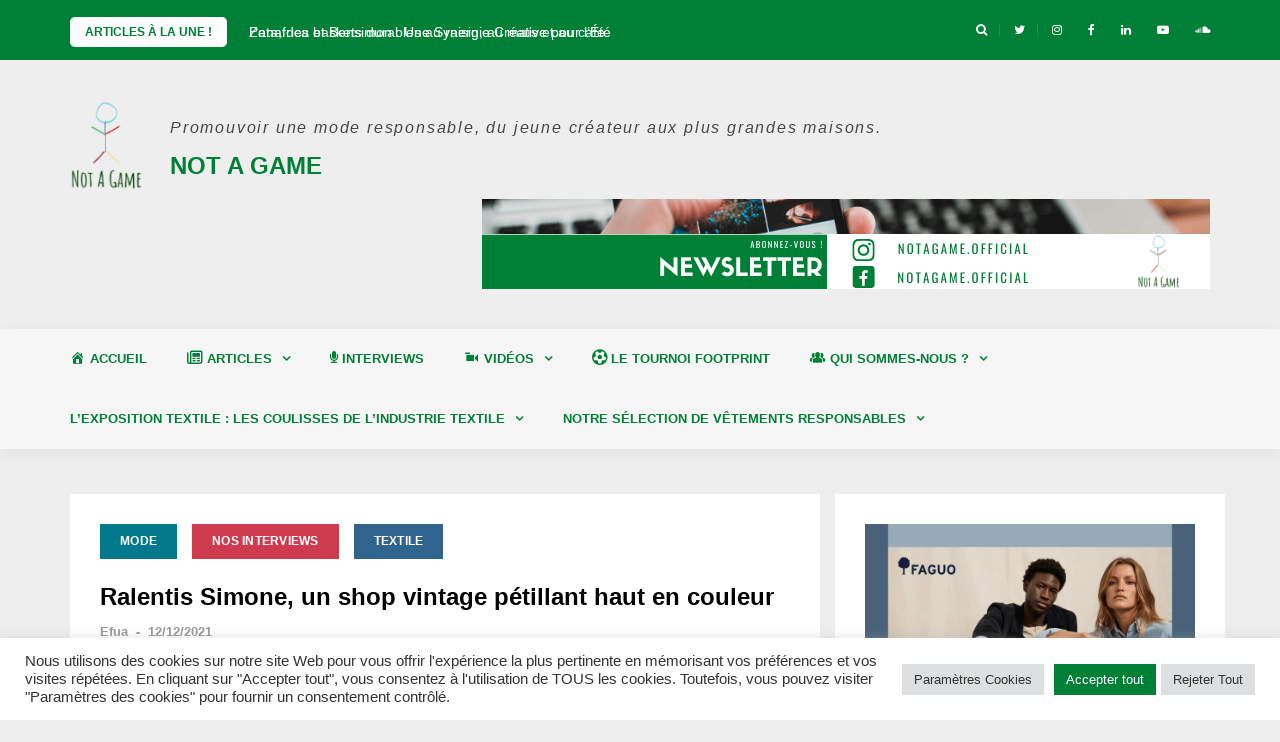

--- FILE ---
content_type: text/html; charset=UTF-8
request_url: https://notagame-mag.com/2021/12/ralentis-simone-un-shop-vintage-petillant-haut-en-couleur/
body_size: 30198
content:
<!DOCTYPE html>
<html dir="ltr" lang="fr-FR" prefix="og: https://ogp.me/ns#">
<head>
<meta charset="UTF-8">
<meta name="viewport" content="width=device-width, initial-scale=1">
<link rel="profile" href="http://gmpg.org/xfn/11">

<title>Ralentis Simone, un shop vintage pétillant haut en couleur - Not A Game</title>

		<!-- All in One SEO 4.8.0 - aioseo.com -->
	<meta name="description" content="Cet été, nous avons rencontré au Grand Playground à Lille, une boutique vintage comme on aime avec des pièces uniques, et de la couleur ! Qui est donc la pétillante personne derrière le shop Ralentis Simone ? Pour en savoir plus sur cette bonne adresse du vintage… Vous êtes au bon endroit !" />
	<meta name="robots" content="max-image-preview:large" />
	<meta name="author" content="Efua"/>
	<link rel="canonical" href="https://notagame-mag.com/2021/12/ralentis-simone-un-shop-vintage-petillant-haut-en-couleur/" />
	<meta name="generator" content="All in One SEO (AIOSEO) 4.8.0" />
		<meta property="og:locale" content="fr_FR" />
		<meta property="og:site_name" content="Not A Game - Promouvoir une mode responsable, du jeune créateur aux plus grandes maisons." />
		<meta property="og:type" content="article" />
		<meta property="og:title" content="Ralentis Simone, un shop vintage pétillant haut en couleur - Not A Game" />
		<meta property="og:description" content="Cet été, nous avons rencontré au Grand Playground à Lille, une boutique vintage comme on aime avec des pièces uniques, et de la couleur ! Qui est donc la pétillante personne derrière le shop Ralentis Simone ? Pour en savoir plus sur cette bonne adresse du vintage… Vous êtes au bon endroit !" />
		<meta property="og:url" content="https://notagame-mag.com/2021/12/ralentis-simone-un-shop-vintage-petillant-haut-en-couleur/" />
		<meta property="og:image" content="https://i0.wp.com/notagame-mag.com/wp-content/uploads/2021/05/not-a-game-e1622136508727.png?fit=80100&#038;ssl=1" />
		<meta property="og:image:secure_url" content="https://i0.wp.com/notagame-mag.com/wp-content/uploads/2021/05/not-a-game-e1622136508727.png?fit=80100&#038;ssl=1" />
		<meta property="article:published_time" content="2021-12-12T16:01:00+00:00" />
		<meta property="article:modified_time" content="2022-05-30T08:58:42+00:00" />
		<meta property="article:publisher" content="https://www.facebook.com/notagame.official/" />
		<meta name="twitter:card" content="summary_large_image" />
		<meta name="twitter:title" content="Ralentis Simone, un shop vintage pétillant haut en couleur - Not A Game" />
		<meta name="twitter:description" content="Cet été, nous avons rencontré au Grand Playground à Lille, une boutique vintage comme on aime avec des pièces uniques, et de la couleur ! Qui est donc la pétillante personne derrière le shop Ralentis Simone ? Pour en savoir plus sur cette bonne adresse du vintage… Vous êtes au bon endroit !" />
		<meta name="twitter:image" content="https://i0.wp.com/notagame-mag.com/wp-content/uploads/2021/05/not-a-game-e1622136508727.png?fit=80100&amp;ssl=1" />
		<script type="application/ld+json" class="aioseo-schema">
			{"@context":"https:\/\/schema.org","@graph":[{"@type":"BlogPosting","@id":"https:\/\/notagame-mag.com\/2021\/12\/ralentis-simone-un-shop-vintage-petillant-haut-en-couleur\/#blogposting","name":"Ralentis Simone, un shop vintage p\u00e9tillant haut en couleur - Not A Game","headline":"Ralentis Simone, un shop vintage p\u00e9tillant haut en couleur","author":{"@id":"https:\/\/notagame-mag.com\/author\/efuasitu\/#author"},"publisher":{"@id":"https:\/\/notagame-mag.com\/#organization"},"image":{"@type":"ImageObject","url":"https:\/\/i0.wp.com\/notagame-mag.com\/wp-content\/uploads\/2021\/12\/Banniere-site-5.png?fit=1200%2C675&ssl=1","width":1200,"height":675,"caption":"Banni\u00e8re Ralentis Simone"},"datePublished":"2021-12-12T17:01:00+01:00","dateModified":"2022-05-30T10:58:42+02:00","inLanguage":"fr-FR","commentCount":2,"mainEntityOfPage":{"@id":"https:\/\/notagame-mag.com\/2021\/12\/ralentis-simone-un-shop-vintage-petillant-haut-en-couleur\/#webpage"},"isPartOf":{"@id":"https:\/\/notagame-mag.com\/2021\/12\/ralentis-simone-un-shop-vintage-petillant-haut-en-couleur\/#webpage"},"articleSection":"Mode, Nos Interviews, Textile, Ralentis Simone"},{"@type":"BreadcrumbList","@id":"https:\/\/notagame-mag.com\/2021\/12\/ralentis-simone-un-shop-vintage-petillant-haut-en-couleur\/#breadcrumblist","itemListElement":[{"@type":"ListItem","@id":"https:\/\/notagame-mag.com\/#listItem","position":1,"name":"Domicile","item":"https:\/\/notagame-mag.com\/","nextItem":{"@type":"ListItem","@id":"https:\/\/notagame-mag.com\/2021\/#listItem","name":"2021"}},{"@type":"ListItem","@id":"https:\/\/notagame-mag.com\/2021\/#listItem","position":2,"name":"2021","item":"https:\/\/notagame-mag.com\/2021\/","nextItem":{"@type":"ListItem","@id":"https:\/\/notagame-mag.com\/2021\/12\/#listItem","name":"December"},"previousItem":{"@type":"ListItem","@id":"https:\/\/notagame-mag.com\/#listItem","name":"Domicile"}},{"@type":"ListItem","@id":"https:\/\/notagame-mag.com\/2021\/12\/#listItem","position":3,"name":"December","item":"https:\/\/notagame-mag.com\/2021\/12\/","nextItem":{"@type":"ListItem","@id":"https:\/\/notagame-mag.com\/2021\/12\/ralentis-simone-un-shop-vintage-petillant-haut-en-couleur\/#listItem","name":"Ralentis Simone, un shop vintage p\u00e9tillant haut en couleur"},"previousItem":{"@type":"ListItem","@id":"https:\/\/notagame-mag.com\/2021\/#listItem","name":"2021"}},{"@type":"ListItem","@id":"https:\/\/notagame-mag.com\/2021\/12\/ralentis-simone-un-shop-vintage-petillant-haut-en-couleur\/#listItem","position":4,"name":"Ralentis Simone, un shop vintage p\u00e9tillant haut en couleur","previousItem":{"@type":"ListItem","@id":"https:\/\/notagame-mag.com\/2021\/12\/#listItem","name":"December"}}]},{"@type":"Organization","@id":"https:\/\/notagame-mag.com\/#organization","name":"Not A Game","description":"Promouvoir une mode responsable, du jeune cr\u00e9ateur aux plus grandes maisons.","url":"https:\/\/notagame-mag.com\/","logo":{"@type":"ImageObject","url":"https:\/\/i0.wp.com\/notagame-mag.com\/wp-content\/uploads\/2024\/01\/not-a-game-e1622136508727.png.webp?fit=80%2C100&ssl=1","@id":"https:\/\/notagame-mag.com\/2021\/12\/ralentis-simone-un-shop-vintage-petillant-haut-en-couleur\/#organizationLogo","width":80,"height":100,"caption":"logo not a game"},"image":{"@id":"https:\/\/notagame-mag.com\/2021\/12\/ralentis-simone-un-shop-vintage-petillant-haut-en-couleur\/#organizationLogo"},"sameAs":["https:\/\/www.facebook.com\/notagame.official\/","https:\/\/www.instagram.com\/notagame.official\/","https:\/\/www.youtube.com\/@notagame1412","https:\/\/fr.linkedin.com\/company\/not-a-game","https:\/\/soundcloud.com\/not-a-game-22091464"]},{"@type":"Person","@id":"https:\/\/notagame-mag.com\/author\/efuasitu\/#author","url":"https:\/\/notagame-mag.com\/author\/efuasitu\/","name":"Efua","image":{"@type":"ImageObject","@id":"https:\/\/notagame-mag.com\/2021\/12\/ralentis-simone-un-shop-vintage-petillant-haut-en-couleur\/#authorImage","url":"https:\/\/secure.gravatar.com\/avatar\/9abdfec1247b7581bafec92f0d99595d72e77ba910bbac4392abf2834cf8a13a?s=96&d=mm&r=g","width":96,"height":96,"caption":"Efua"}},{"@type":"WebPage","@id":"https:\/\/notagame-mag.com\/2021\/12\/ralentis-simone-un-shop-vintage-petillant-haut-en-couleur\/#webpage","url":"https:\/\/notagame-mag.com\/2021\/12\/ralentis-simone-un-shop-vintage-petillant-haut-en-couleur\/","name":"Ralentis Simone, un shop vintage p\u00e9tillant haut en couleur - Not A Game","description":"Cet \u00e9t\u00e9, nous avons rencontr\u00e9 au Grand Playground \u00e0 Lille, une boutique vintage comme on aime avec des pi\u00e8ces uniques, et de la couleur ! Qui est donc la p\u00e9tillante personne derri\u00e8re le shop Ralentis Simone ? Pour en savoir plus sur cette bonne adresse du vintage\u2026 Vous \u00eates au bon endroit !","inLanguage":"fr-FR","isPartOf":{"@id":"https:\/\/notagame-mag.com\/#website"},"breadcrumb":{"@id":"https:\/\/notagame-mag.com\/2021\/12\/ralentis-simone-un-shop-vintage-petillant-haut-en-couleur\/#breadcrumblist"},"author":{"@id":"https:\/\/notagame-mag.com\/author\/efuasitu\/#author"},"creator":{"@id":"https:\/\/notagame-mag.com\/author\/efuasitu\/#author"},"image":{"@type":"ImageObject","url":"https:\/\/i0.wp.com\/notagame-mag.com\/wp-content\/uploads\/2021\/12\/Banniere-site-5.png?fit=1200%2C675&ssl=1","@id":"https:\/\/notagame-mag.com\/2021\/12\/ralentis-simone-un-shop-vintage-petillant-haut-en-couleur\/#mainImage","width":1200,"height":675,"caption":"Banni\u00e8re Ralentis Simone"},"primaryImageOfPage":{"@id":"https:\/\/notagame-mag.com\/2021\/12\/ralentis-simone-un-shop-vintage-petillant-haut-en-couleur\/#mainImage"},"datePublished":"2021-12-12T17:01:00+01:00","dateModified":"2022-05-30T10:58:42+02:00"},{"@type":"WebSite","@id":"https:\/\/notagame-mag.com\/#website","url":"https:\/\/notagame-mag.com\/","name":"Not A Game","description":"Promouvoir une mode responsable, du jeune cr\u00e9ateur aux plus grandes maisons.","inLanguage":"fr-FR","publisher":{"@id":"https:\/\/notagame-mag.com\/#organization"}}]}
		</script>
		<!-- All in One SEO -->

<link rel='dns-prefetch' href='//stats.wp.com' />
<link rel='dns-prefetch' href='//fonts.googleapis.com' />
<link rel='dns-prefetch' href='//widgets.wp.com' />
<link rel='dns-prefetch' href='//s0.wp.com' />
<link rel='dns-prefetch' href='//0.gravatar.com' />
<link rel='dns-prefetch' href='//1.gravatar.com' />
<link rel='dns-prefetch' href='//2.gravatar.com' />
<link rel='preconnect' href='//i0.wp.com' />
<link rel='preconnect' href='//c0.wp.com' />
<link rel="alternate" type="application/rss+xml" title="Not A Game &raquo; Flux" href="https://notagame-mag.com/feed/" />
<link rel="alternate" type="application/rss+xml" title="Not A Game &raquo; Flux des commentaires" href="https://notagame-mag.com/comments/feed/" />
<link rel="alternate" type="application/rss+xml" title="Not A Game &raquo; Ralentis Simone, un shop vintage pétillant haut en couleur Flux des commentaires" href="https://notagame-mag.com/2021/12/ralentis-simone-un-shop-vintage-petillant-haut-en-couleur/feed/" />
<link rel="alternate" title="oEmbed (JSON)" type="application/json+oembed" href="https://notagame-mag.com/wp-json/oembed/1.0/embed?url=https%3A%2F%2Fnotagame-mag.com%2F2021%2F12%2Fralentis-simone-un-shop-vintage-petillant-haut-en-couleur%2F" />
<link rel="alternate" title="oEmbed (XML)" type="text/xml+oembed" href="https://notagame-mag.com/wp-json/oembed/1.0/embed?url=https%3A%2F%2Fnotagame-mag.com%2F2021%2F12%2Fralentis-simone-un-shop-vintage-petillant-haut-en-couleur%2F&#038;format=xml" />
		<!-- This site uses the Google Analytics by MonsterInsights plugin v9.11.1 - Using Analytics tracking - https://www.monsterinsights.com/ -->
							<script src="//www.googletagmanager.com/gtag/js?id=G-X17EYXWENF"  data-cfasync="false" data-wpfc-render="false" type="text/javascript" async></script>
			<script data-cfasync="false" data-wpfc-render="false" type="text/javascript">
				var mi_version = '9.11.1';
				var mi_track_user = true;
				var mi_no_track_reason = '';
								var MonsterInsightsDefaultLocations = {"page_location":"https:\/\/notagame-mag.com\/2021\/12\/ralentis-simone-un-shop-vintage-petillant-haut-en-couleur\/"};
								if ( typeof MonsterInsightsPrivacyGuardFilter === 'function' ) {
					var MonsterInsightsLocations = (typeof MonsterInsightsExcludeQuery === 'object') ? MonsterInsightsPrivacyGuardFilter( MonsterInsightsExcludeQuery ) : MonsterInsightsPrivacyGuardFilter( MonsterInsightsDefaultLocations );
				} else {
					var MonsterInsightsLocations = (typeof MonsterInsightsExcludeQuery === 'object') ? MonsterInsightsExcludeQuery : MonsterInsightsDefaultLocations;
				}

								var disableStrs = [
										'ga-disable-G-X17EYXWENF',
									];

				/* Function to detect opted out users */
				function __gtagTrackerIsOptedOut() {
					for (var index = 0; index < disableStrs.length; index++) {
						if (document.cookie.indexOf(disableStrs[index] + '=true') > -1) {
							return true;
						}
					}

					return false;
				}

				/* Disable tracking if the opt-out cookie exists. */
				if (__gtagTrackerIsOptedOut()) {
					for (var index = 0; index < disableStrs.length; index++) {
						window[disableStrs[index]] = true;
					}
				}

				/* Opt-out function */
				function __gtagTrackerOptout() {
					for (var index = 0; index < disableStrs.length; index++) {
						document.cookie = disableStrs[index] + '=true; expires=Thu, 31 Dec 2099 23:59:59 UTC; path=/';
						window[disableStrs[index]] = true;
					}
				}

				if ('undefined' === typeof gaOptout) {
					function gaOptout() {
						__gtagTrackerOptout();
					}
				}
								window.dataLayer = window.dataLayer || [];

				window.MonsterInsightsDualTracker = {
					helpers: {},
					trackers: {},
				};
				if (mi_track_user) {
					function __gtagDataLayer() {
						dataLayer.push(arguments);
					}

					function __gtagTracker(type, name, parameters) {
						if (!parameters) {
							parameters = {};
						}

						if (parameters.send_to) {
							__gtagDataLayer.apply(null, arguments);
							return;
						}

						if (type === 'event') {
														parameters.send_to = monsterinsights_frontend.v4_id;
							var hookName = name;
							if (typeof parameters['event_category'] !== 'undefined') {
								hookName = parameters['event_category'] + ':' + name;
							}

							if (typeof MonsterInsightsDualTracker.trackers[hookName] !== 'undefined') {
								MonsterInsightsDualTracker.trackers[hookName](parameters);
							} else {
								__gtagDataLayer('event', name, parameters);
							}
							
						} else {
							__gtagDataLayer.apply(null, arguments);
						}
					}

					__gtagTracker('js', new Date());
					__gtagTracker('set', {
						'developer_id.dZGIzZG': true,
											});
					if ( MonsterInsightsLocations.page_location ) {
						__gtagTracker('set', MonsterInsightsLocations);
					}
										__gtagTracker('config', 'G-X17EYXWENF', {"forceSSL":"true","link_attribution":"true"} );
										window.gtag = __gtagTracker;										(function () {
						/* https://developers.google.com/analytics/devguides/collection/analyticsjs/ */
						/* ga and __gaTracker compatibility shim. */
						var noopfn = function () {
							return null;
						};
						var newtracker = function () {
							return new Tracker();
						};
						var Tracker = function () {
							return null;
						};
						var p = Tracker.prototype;
						p.get = noopfn;
						p.set = noopfn;
						p.send = function () {
							var args = Array.prototype.slice.call(arguments);
							args.unshift('send');
							__gaTracker.apply(null, args);
						};
						var __gaTracker = function () {
							var len = arguments.length;
							if (len === 0) {
								return;
							}
							var f = arguments[len - 1];
							if (typeof f !== 'object' || f === null || typeof f.hitCallback !== 'function') {
								if ('send' === arguments[0]) {
									var hitConverted, hitObject = false, action;
									if ('event' === arguments[1]) {
										if ('undefined' !== typeof arguments[3]) {
											hitObject = {
												'eventAction': arguments[3],
												'eventCategory': arguments[2],
												'eventLabel': arguments[4],
												'value': arguments[5] ? arguments[5] : 1,
											}
										}
									}
									if ('pageview' === arguments[1]) {
										if ('undefined' !== typeof arguments[2]) {
											hitObject = {
												'eventAction': 'page_view',
												'page_path': arguments[2],
											}
										}
									}
									if (typeof arguments[2] === 'object') {
										hitObject = arguments[2];
									}
									if (typeof arguments[5] === 'object') {
										Object.assign(hitObject, arguments[5]);
									}
									if ('undefined' !== typeof arguments[1].hitType) {
										hitObject = arguments[1];
										if ('pageview' === hitObject.hitType) {
											hitObject.eventAction = 'page_view';
										}
									}
									if (hitObject) {
										action = 'timing' === arguments[1].hitType ? 'timing_complete' : hitObject.eventAction;
										hitConverted = mapArgs(hitObject);
										__gtagTracker('event', action, hitConverted);
									}
								}
								return;
							}

							function mapArgs(args) {
								var arg, hit = {};
								var gaMap = {
									'eventCategory': 'event_category',
									'eventAction': 'event_action',
									'eventLabel': 'event_label',
									'eventValue': 'event_value',
									'nonInteraction': 'non_interaction',
									'timingCategory': 'event_category',
									'timingVar': 'name',
									'timingValue': 'value',
									'timingLabel': 'event_label',
									'page': 'page_path',
									'location': 'page_location',
									'title': 'page_title',
									'referrer' : 'page_referrer',
								};
								for (arg in args) {
																		if (!(!args.hasOwnProperty(arg) || !gaMap.hasOwnProperty(arg))) {
										hit[gaMap[arg]] = args[arg];
									} else {
										hit[arg] = args[arg];
									}
								}
								return hit;
							}

							try {
								f.hitCallback();
							} catch (ex) {
							}
						};
						__gaTracker.create = newtracker;
						__gaTracker.getByName = newtracker;
						__gaTracker.getAll = function () {
							return [];
						};
						__gaTracker.remove = noopfn;
						__gaTracker.loaded = true;
						window['__gaTracker'] = __gaTracker;
					})();
									} else {
										console.log("");
					(function () {
						function __gtagTracker() {
							return null;
						}

						window['__gtagTracker'] = __gtagTracker;
						window['gtag'] = __gtagTracker;
					})();
									}
			</script>
							<!-- / Google Analytics by MonsterInsights -->
		<style id='wp-img-auto-sizes-contain-inline-css' type='text/css'>
img:is([sizes=auto i],[sizes^="auto," i]){contain-intrinsic-size:3000px 1500px}
/*# sourceURL=wp-img-auto-sizes-contain-inline-css */
</style>
<link rel='stylesheet' id='jetpack_related-posts-css' href='https://c0.wp.com/p/jetpack/15.4/modules/related-posts/related-posts.css' type='text/css' media='all' />
<link rel='stylesheet' id='dashicons-css' href='https://c0.wp.com/c/6.9/wp-includes/css/dashicons.min.css' type='text/css' media='all' />
<link rel='stylesheet' id='css-0-css' href='https://notagame-mag.com/wp-content/mmr/9ad9212a-1765795407.min.css' type='text/css' media='all' />
<style id='wp-emoji-styles-inline-css' type='text/css'>

	img.wp-smiley, img.emoji {
		display: inline !important;
		border: none !important;
		box-shadow: none !important;
		height: 1em !important;
		width: 1em !important;
		margin: 0 0.07em !important;
		vertical-align: -0.1em !important;
		background: none !important;
		padding: 0 !important;
	}
/*# sourceURL=wp-emoji-styles-inline-css */
</style>
<link rel='stylesheet' id='css-1-css' href='https://notagame-mag.com/wp-content/mmr/4eea0707-1766011454.min.css' type='text/css' media='all' />
<style id='css-1-inline-css' type='text/css'>
/*wp_block_styles_on_demand_placeholder:696e85034a6ad*/
/*# sourceURL=css-1-inline-css */
</style>
<link rel='stylesheet' id='css-2-css' href='https://notagame-mag.com/wp-content/mmr/460e2a31-1767609810.min.css' type='text/css' media='all' />
<style id='wpxpo-global-style-inline-css' type='text/css'>
:root {
			--preset-color1: #037fff;
			--preset-color2: #026fe0;
			--preset-color3: #071323;
			--preset-color4: #132133;
			--preset-color5: #34495e;
			--preset-color6: #787676;
			--preset-color7: #f0f2f3;
			--preset-color8: #f8f9fa;
			--preset-color9: #ffffff;
		}{}
/*# sourceURL=wpxpo-global-style-inline-css */
</style>
<style id='ultp-preset-colors-style-inline-css' type='text/css'>
:root { --postx_preset_Base_1_color: #f4f4ff; --postx_preset_Base_2_color: #dddff8; --postx_preset_Base_3_color: #B4B4D6; --postx_preset_Primary_color: #3323f0; --postx_preset_Secondary_color: #4a5fff; --postx_preset_Tertiary_color: #FFFFFF; --postx_preset_Contrast_3_color: #545472; --postx_preset_Contrast_2_color: #262657; --postx_preset_Contrast_1_color: #10102e; --postx_preset_Over_Primary_color: #ffffff;  }
/*# sourceURL=ultp-preset-colors-style-inline-css */
</style>
<style id='ultp-preset-gradient-style-inline-css' type='text/css'>
:root { --postx_preset_Primary_to_Secondary_to_Right_gradient: linear-gradient(90deg, var(--postx_preset_Primary_color) 0%, var(--postx_preset_Secondary_color) 100%); --postx_preset_Primary_to_Secondary_to_Bottom_gradient: linear-gradient(180deg, var(--postx_preset_Primary_color) 0%, var(--postx_preset_Secondary_color) 100%); --postx_preset_Secondary_to_Primary_to_Right_gradient: linear-gradient(90deg, var(--postx_preset_Secondary_color) 0%, var(--postx_preset_Primary_color) 100%); --postx_preset_Secondary_to_Primary_to_Bottom_gradient: linear-gradient(180deg, var(--postx_preset_Secondary_color) 0%, var(--postx_preset_Primary_color) 100%); --postx_preset_Cold_Evening_gradient: linear-gradient(0deg, rgb(12, 52, 131) 0%, rgb(162, 182, 223) 100%, rgb(107, 140, 206) 100%, rgb(162, 182, 223) 100%); --postx_preset_Purple_Division_gradient: linear-gradient(0deg, rgb(112, 40, 228) 0%, rgb(229, 178, 202) 100%); --postx_preset_Over_Sun_gradient: linear-gradient(60deg, rgb(171, 236, 214) 0%, rgb(251, 237, 150) 100%); --postx_preset_Morning_Salad_gradient: linear-gradient(-255deg, rgb(183, 248, 219) 0%, rgb(80, 167, 194) 100%); --postx_preset_Fabled_Sunset_gradient: linear-gradient(-270deg, rgb(35, 21, 87) 0%, rgb(68, 16, 122) 29%, rgb(255, 19, 97) 67%, rgb(255, 248, 0) 100%);  }
/*# sourceURL=ultp-preset-gradient-style-inline-css */
</style>
<style id='ultp-preset-typo-style-inline-css' type='text/css'>
:root { --postx_preset_Heading_typo_font_family: Helvetica; --postx_preset_Heading_typo_font_family_type: sans-serif; --postx_preset_Heading_typo_font_weight: 600; --postx_preset_Heading_typo_text_transform: capitalize; --postx_preset_Body_and_Others_typo_font_family: Helvetica; --postx_preset_Body_and_Others_typo_font_family_type: sans-serif; --postx_preset_Body_and_Others_typo_font_weight: 400; --postx_preset_Body_and_Others_typo_text_transform: lowercase; --postx_preset_body_typo_font_size_lg: 16px; --postx_preset_paragraph_1_typo_font_size_lg: 12px; --postx_preset_paragraph_2_typo_font_size_lg: 12px; --postx_preset_paragraph_3_typo_font_size_lg: 12px; --postx_preset_heading_h1_typo_font_size_lg: 42px; --postx_preset_heading_h2_typo_font_size_lg: 36px; --postx_preset_heading_h3_typo_font_size_lg: 30px; --postx_preset_heading_h4_typo_font_size_lg: 24px; --postx_preset_heading_h5_typo_font_size_lg: 20px; --postx_preset_heading_h6_typo_font_size_lg: 16px; }
/*# sourceURL=ultp-preset-typo-style-inline-css */
</style>
<link rel='stylesheet' id='css-3-css' href='https://notagame-mag.com/wp-content/mmr/a1780a70-1742226119.min.css' type='text/css' media='all' />
<style id='css-3-inline-css' type='text/css'>
.site-title,.site-title a,.site-title a:hover { color:#008037}
.site-description { color:#474747}
.site-branding { background-color:#eeeeee}
.navbar.bgf6 { background-color:#f6f6f6}
.top-header { background-color:#008037}
.navbar .navbar-nav > li > a { color:#008037}
.preloader,.progress-bar,.comment-form .btn:hover, .comment-form .btn:focus,.contact-form .btn,.back-to-page:hover, .back-to-page:focus,.ready-to-contact .btn,.dc2:first-letter,.list-style1 li:before,.navbar .navbar-nav > li .dropdown-menu > li .absp-cat:hover, .navbar .navbar-nav > li .dropdown-menu > li .absp-cat:focus,.absp-cat:hover, .absp-cat:focus,.btn-primary:hover, .btn-primary:focus,.button:hover,button:hover,input[type="button"]:hover,input[type="reset"]:hover,input[type="submit"]:hover { background-color:#008037}
a:hover,a:focus,.nav>li>a:hover, .nav>li>a:focus,.sidebar-area .widget a:hover,.ps-quote:before,.author-posts-link,.fun-fact .this-icon,.dc1:first-letter,.list-style3 li:before,.list-style2 li:before,.pbc-carousel .owl-prev:hover, .pbc-carousel .owl-prev:focus, .pbc-carousel .owl-next:hover, .pbc-carousel .owl-next:focus, .pbc-carousel2 .owl-prev:hover, .pbc-carousel2 .owl-prev:focus, .pbc-carousel2 .owl-next:hover, .pbc-carousel2 .owl-next:focus, .video-posts-carousel .owl-prev:hover, .video-posts-carousel .owl-prev:focus, .video-posts-carousel .owl-next:hover, .video-posts-carousel .owl-next:focus,.post-title-small:hover, .post-title-small:focus,.post-title-standard:hover, .post-title-standard:focus,.go-top:hover, .go-top:focus,.mob-social-menu li a:hover, .mob-social-menu li a:focus,.off-close,.navbar .navbar-nav > li .dropdown-menu > li .this-title a:hover, .navbar .navbar-nav > li .dropdown-menu > li .this-title a:focus,.section-title .this-title span,.breaking-news.media a:hover, .breaking-news.media a:focus, .review-stars li { color:#008037}
.comment-form .btn:hover, .comment-form .btn:focus,.fun-fact .this-icon,.login-drop { border-color:#008037}
.footer-widgets { background-color:#222222}
.footer-widgets, .footer-widgets a:not(:hover) { color:#bbbbbb}
.footer-widgets .widget-title { color:#ffffff}
.bottom-footer { background-color:#191919}
.site-info, .site-info a:not(:hover) { color:#ffffff}
body, .sidebar-area .widget, .sidebar-area .widget a, .sidebar-area .widget select { color:#232323}
body { font-family:Font-family: &#039;noto Sans Jp&#039;, Sans-serif;;}
h1,h2,h3,h4,h5,h6,.site-title,.post-title-standard,.post-title-small,.post-title-big { font-family:Font-family: &#039;noto Sans Jp&#039;, Sans-serif;;}
.site-title { font-size:24px; }
.site-description { font-size:16px; }
body { font-size:14px; }
.navbar .navbar-nav > li > a { font-size:13px; }
.post-title-standard { font-size:16px; }
.entry-title.post-title-big { font-size:24px; }
.widget-area .widget-title, .footer-widgets .widget-title { font-size:12px; }

/*# sourceURL=css-3-inline-css */
</style>
<link rel='stylesheet' id='greatmag-fonts-css' href='https://fonts.googleapis.com/css?family=font-family%3A+%26%23039%3BNoto+Sans+JP%26%23039%3B%2C+sans-serif%3B%3A400%2C400italic%2C600%2C600italic%7Cfont-family%3A+%26%23039%3BNoto+Sans+JP%26%23039%3B%2C+sans-serif%3B%3A400%2C400italic%2C600%2C600italic&#038;subset=latin%2Clatin-ext%2Ccyrillic' type='text/css' media='all' />
<link rel='stylesheet' id='css-4-css' href='https://notagame-mag.com/wp-content/mmr/3463059b-1623070579.min.css' type='text/css' media='all' />
<link rel='stylesheet' id='jetpack_likes-css' href='https://c0.wp.com/p/jetpack/15.4/modules/likes/style.css' type='text/css' media='all' />
<link rel='stylesheet' id='sharedaddy-css' href='https://c0.wp.com/p/jetpack/15.4/modules/sharedaddy/sharing.css' type='text/css' media='all' />
<link rel='stylesheet' id='social-logos-css' href='https://c0.wp.com/p/jetpack/15.4/_inc/social-logos/social-logos.min.css' type='text/css' media='all' />
<script type="text/javascript" src="https://c0.wp.com/c/6.9/wp-includes/js/jquery/jquery.min.js" id="jquery-core-js"></script>
<script type="text/javascript" src="https://c0.wp.com/c/6.9/wp-includes/js/jquery/jquery-migrate.min.js" id="jquery-migrate-js"></script>
<script type="text/javascript" id="js-5-js-extra">
/* <![CDATA[ */
var wdm_ua_obj_l10n = {"req":"This field is required.","eml":"Veuillez saisir une adresse e-mail valide.","url":"Please enter a valid URL.","num":"Please enter a valid number.","min":"Please enter a value greater than or equal to 0"};
//# sourceURL=js-5-js-extra
/* ]]> */
</script>
<script type="text/javascript" src="https://notagame-mag.com/wp-content/mmr/ca8a0be2-1742226105.min.js" id="js-5-js"></script>
<script type="text/javascript" src="https://notagame-mag.com/wp-content/mmr/03b10d86-1767739434.min.js" id="js-6-js" async="async" data-wp-strategy="async"></script>
<script type="text/javascript" id="js-7-js-extra">
/* <![CDATA[ */
var Cli_Data = {"nn_cookie_ids":[],"cookielist":[],"non_necessary_cookies":[],"ccpaEnabled":"","ccpaRegionBased":"","ccpaBarEnabled":"","strictlyEnabled":["necessary","obligatoire"],"ccpaType":"gdpr","js_blocking":"1","custom_integration":"","triggerDomRefresh":"","secure_cookies":""};
var cli_cookiebar_settings = {"animate_speed_hide":"500","animate_speed_show":"500","background":"#FFF","border":"#b1a6a6c2","border_on":"","button_1_button_colour":"#008037","button_1_button_hover":"#00662c","button_1_link_colour":"#fff","button_1_as_button":"1","button_1_new_win":"","button_2_button_colour":"#333","button_2_button_hover":"#292929","button_2_link_colour":"#444","button_2_as_button":"","button_2_hidebar":"","button_3_button_colour":"#dedfe0","button_3_button_hover":"#b2b2b3","button_3_link_colour":"#333333","button_3_as_button":"1","button_3_new_win":"","button_4_button_colour":"#dedfe0","button_4_button_hover":"#b2b2b3","button_4_link_colour":"#333333","button_4_as_button":"1","button_7_button_colour":"#008037","button_7_button_hover":"#00662c","button_7_link_colour":"#fff","button_7_as_button":"1","button_7_new_win":"","font_family":"inherit","header_fix":"","notify_animate_hide":"1","notify_animate_show":"1","notify_div_id":"#cookie-law-info-bar","notify_position_horizontal":"right","notify_position_vertical":"bottom","scroll_close":"","scroll_close_reload":"","accept_close_reload":"","reject_close_reload":"","showagain_tab":"","showagain_background":"#fff","showagain_border":"#000","showagain_div_id":"#cookie-law-info-again","showagain_x_position":"100px","text":"#333333","show_once_yn":"1","show_once":"300000","logging_on":"","as_popup":"","popup_overlay":"1","bar_heading_text":"","cookie_bar_as":"banner","popup_showagain_position":"bottom-right","widget_position":"left"};
var log_object = {"ajax_url":"https://notagame-mag.com/wp-admin/admin-ajax.php"};
//# sourceURL=js-7-js-extra
/* ]]> */
</script>
<script type="text/javascript" src="https://notagame-mag.com/wp-content/mmr/4776068a-1767264217.min.js" id="js-7-js"></script>
<script type="text/javascript" id="js-8-js-extra">
/* <![CDATA[ */
var objectL10n = {"yopPollParams":{"urlParams":{"ajax":"https://notagame-mag.com/wp-admin/admin-ajax.php","wpLogin":"https://notagame-mag.com/wp-login.php?redirect_to=https%3A%2F%2Fnotagame-mag.com%2Fwp-admin%2Fadmin-ajax.php%3Faction%3Dyop_poll_record_wordpress_vote"},"apiParams":{"reCaptcha":{"siteKey":""},"reCaptchaV2Invisible":{"siteKey":""},"reCaptchaV3":{"siteKey":""},"hCaptcha":{"siteKey":""},"cloudflareTurnstile":{"siteKey":""}},"captchaParams":{"imgPath":"https://notagame-mag.com/wp-content/plugins/yop-poll/public/assets/img/","url":"https://notagame-mag.com/wp-content/plugins/yop-poll/app.php","accessibilityAlt":"Sound icon","accessibilityTitle":"Accessibility option: listen to a question and answer it!","accessibilityDescription":"Type below the \u003Cstrong\u003Eanswer\u003C/strong\u003E to what you hear. Numbers or words:","explanation":"Click or touch the \u003Cstrong\u003EANSWER\u003C/strong\u003E","refreshAlt":"Refresh/reload icon","refreshTitle":"Refresh/reload: get new images and accessibility option!"},"voteParams":{"invalidPoll":"Invalid Poll","noAnswersSelected":"No answer selected","minAnswersRequired":"At least {min_answers_allowed} answer(s) required","maxAnswersRequired":"A max of {max_answers_allowed} answer(s) accepted","noAnswerForOther":"No other answer entered","noValueForCustomField":"{custom_field_name} is required","tooManyCharsForCustomField":"Text for {custom_field_name} is too long","consentNotChecked":"You must agree to our terms and conditions","noCaptchaSelected":"Captcha is required","thankYou":"Thank you for your vote"},"resultsParams":{"singleVote":"vote","multipleVotes":"votes","singleAnswer":"answer","multipleAnswers":"answers"}}};
//# sourceURL=js-8-js-extra
/* ]]> */
</script>
<script type="text/javascript" src="https://notagame-mag.com/wp-content/mmr/284c04ca-1742226119.min.js" id="js-8-js"></script>
<link rel="https://api.w.org/" href="https://notagame-mag.com/wp-json/" /><link rel="alternate" title="JSON" type="application/json" href="https://notagame-mag.com/wp-json/wp/v2/posts/11459" /><link rel="EditURI" type="application/rsd+xml" title="RSD" href="https://notagame-mag.com/xmlrpc.php?rsd" />
<meta name="generator" content="WordPress 6.9" />
<meta name="generator" content="Seriously Simple Podcasting 3.9.0" />
<link rel='shortlink' href='https://notagame-mag.com/?p=11459' />
<script id="mcjs">!function(c,h,i,m,p){m=c.createElement(h),p=c.getElementsByTagName(h)[0],m.async=1,m.src=i,p.parentNode.insertBefore(m,p)}(document,"script","https://chimpstatic.com/mcjs-connected/js/users/0fa894a4ace7904bd704c9808/e0647dcac68c9006a1c44acc3.js");</script>
<link rel="alternate" type="application/rss+xml" title="Flux RSS du podcast" href="https://notagame-mag.com/feed/podcast" />

	<style>img#wpstats{display:none}</style>
		<link rel="pingback" href="https://notagame-mag.com/xmlrpc.php"><link rel="icon" href="https://i0.wp.com/notagame-mag.com/wp-content/uploads/2021/05/not-a-game-e1622136508727.png?fit=26%2C32&#038;ssl=1" sizes="32x32" />
<link rel="icon" href="https://i0.wp.com/notagame-mag.com/wp-content/uploads/2021/05/not-a-game-e1622136508727.png?fit=80%2C100&#038;ssl=1" sizes="192x192" />
<link rel="apple-touch-icon" href="https://i0.wp.com/notagame-mag.com/wp-content/uploads/2021/05/not-a-game-e1622136508727.png?fit=80%2C100&#038;ssl=1" />
<meta name="msapplication-TileImage" content="https://i0.wp.com/notagame-mag.com/wp-content/uploads/2021/05/not-a-game-e1622136508727.png?fit=80%2C100&#038;ssl=1" />
<style id='core-block-supports-inline-css' type='text/css'>
.wp-container-core-group-is-layout-ad2f72ca{flex-wrap:nowrap;}.wp-block-gallery.wp-block-gallery-1{--wp--style--unstable-gallery-gap:var( --wp--style--gallery-gap-default, var( --gallery-block--gutter-size, var( --wp--style--block-gap, 0.5em ) ) );gap:var( --wp--style--gallery-gap-default, var( --gallery-block--gutter-size, var( --wp--style--block-gap, 0.5em ) ) );}
/*# sourceURL=core-block-supports-inline-css */
</style>
<link rel='stylesheet' id='css-16-css' href='https://notagame-mag.com/wp-content/mmr/59124c0e-1767825822.min.css' type='text/css' media='all' />
<style id='css-16-inline-css' type='text/css'>
.monsterinsights-inline-popular-posts.monsterinsights-popular-posts-styled.monsterinsights-inline-popular-posts-beta .monsterinsights-inline-popular-posts-label {color:rgba(0, 128, 55, 1);}.monsterinsights-popular-posts-styled.monsterinsights-widget-popular-posts.monsterinsights-widget-popular-posts-charlie .monsterinsights-widget-popular-posts-list li {border-color:rgba(0, 128, 55, 1);}.monsterinsights-popular-posts-styled.monsterinsights-widget-popular-posts.monsterinsights-widget-popular-posts-charlie .monsterinsights-widget-popular-posts-list li .monsterinsights-widget-popular-posts-title {font-size:14px;}
/*# sourceURL=css-16-inline-css */
</style>
<link rel='stylesheet' id='css-17-css' href='https://notagame-mag.com/wp-content/mmr/b5eb11bd-1768850691.css' type='text/css' media='all' />
<link rel='stylesheet' id='css-18-css' href='https://notagame-mag.com/wp-content/mmr/7a2108bf-1767264217.min.css' type='text/css' media='all' />
<link rel='stylesheet' id='css-19-css' href='https://notagame-mag.com/wp-content/mmr/53ba0fd5-1742226105.min.css' type='text/css' media='all' />
</head>

<body class="wp-singular post-template-default single single-post postid-11459 single-format-standard wp-custom-logo wp-theme-greatmag postx-page group-blog">
<div id="page" data-bodyimg="" class="site">
	<a class="skip-link screen-reader-text" href="#content">Skip to content</a>

		<div class="preloader">
		<div><span>Patience, Not A Game arrive</span></div>
	</div>
					<div class="top-search-form row">
			<form role="search" method="get" class="search-form" action="https://notagame-mag.com/">
				<label>
					<span class="screen-reader-text">Rechercher :</span>
					<input type="search" class="search-field" placeholder="Rechercher…" value="" name="s" />
				</label>
				<input type="submit" class="search-submit" value="Rechercher" />
			</form>		</div>
				<div class="top-header row">
			<div class="container">
				<div class="row">
					<div class="col-sm-8">
						
	<div class="media breaking-news">
		<div class="media-left">
			<div class="bnews-label">Articles à la une !</div>
		</div>
		<div class="media-body">
			<div class="bnews-ticker">
							<div class="item"><a href="https://notagame-mag.com/2024/03/zeta-des-baskets-durables-au-raisin-au-mais-et-au-cafe/" title="Zeta, des baskets durables au raisin, au maïs et au café">Zeta, des baskets durables au raisin, au maïs et au café</a></div>
							<div class="item"><a href="https://notagame-mag.com/2024/03/panafrica-et-bensimon-une-synergie-creative-pour-lete/" title="Panafrica et Bensimon : Une Synergie Créative pour l&rsquo;Été">Panafrica et Bensimon : Une Synergie Créative pour l&rsquo;Été</a></div>
							<div class="item"><a href="https://notagame-mag.com/2024/03/revolution-de-la-teinture-du-denim-une-approche-plus-responsable/" title="Révolution de la teinture du denim : une approche plus responsable">Révolution de la teinture du denim : une approche plus responsable</a></div>
									</div>
		</div>
	</div>

						</div>
					<div class="col-sm-4 auth-social">
							<ul class="nav nav-pills auth-social-nav">
		
				<li class="search-top"><a href="#"><i class="fa fa-search"></i></a></li>
		
						<li><a href="https://twitter.com/notagame_off"><i class="fa fa-twitter"></i></a></li>
						<li><a href="https://www.instagram.com/notagame.official/?igshid=b6xlb389m6qo"><i class="fa fa-instagram"></i></a></li>
						<li><a href="https://www.facebook.com/notagame.official/"><i class="fa fa-facebook"></i></a></li>
						<li><a href="https://www.linkedin.com/company/not-a-game/"><i class="fa fa-linkedin"></i></a></li>
						<li><a href="https://www.youtube.com/channel/UCLdEQtcx-pp0qaoHas4Q-yQ/featured?app=desktop"><i class="fa fa-youtube-play"></i></a></li>
						<li><a href="https://soundcloud.com/not-a-game-22091464"><i class="fa fa-soundcloud"></i></a></li>
		
	</ul>
						</div>
				</div>
			</div>
		</div>
		<header id="masthead" class="site-header">

			<div class="site-branding vhome3 row m0">
			<div class="container">
				<div class="main-logo">
					<div class="media">
												<div class="media-left">
							<div itemscope itemtype="https://schema.org/Brand"><a href="https://notagame-mag.com/" class="custom-logo-link" rel="home"><img width="80" height="100" src="https://i0.wp.com/notagame-mag.com/wp-content/uploads/2021/05/not-a-game-e1622136508727.png?fit=80%2C100&amp;ssl=1" class="custom-logo" alt="not a game" decoding="async" /></a></div>						</div>
												<div class="media-body">
															<p class="site-description site-slogan">Promouvoir une mode responsable, du jeune créateur aux plus grandes maisons.</p>
															<p class="site-title"><a href="https://notagame-mag.com/" rel="home">Not A Game</a></p>
													</div>
					</div>
				</div>
									<div class="header-ad">
						<a target="_blank" href="http://eepurl.com/hkoYUv"><img src="https://notagame-mag.com/wp-content/uploads/2021/08/Newsletter-Not-A-Game.png"/></a>
					</div>
							</div>
		</div><!-- .site-branding -->
			<nav id="site-navigation" class="navbar navbar-static-top navbar-default main-navigation bgf6">
			<div class="container">
				<div class="row">

								        <div class="collapse navbar-collapse"><ul id="menu-primary" class="nav navbar-nav"><li id="menu-item-5205" class="menu-item menu-item-type-post_type menu-item-object-page menu-item-home menu-item-5205"><a title="Accueil" href="https://notagame-mag.com/"><i class="_mi _before dashicons dashicons-admin-home" aria-hidden="true"></i><span>Accueil</span></a></li>
<li id="menu-item-5218" class="menu-item menu-item-type-post_type menu-item-object-page current_page_parent menu-item-has-children menu-item-5218 dropdown"><a title="Articles" href="https://notagame-mag.com/articles-mode-ecoresponsable/" class="dropdown-toggle" aria-haspopup="true"><i class="_mi _before far fa-newspaper" aria-hidden="true"></i><span>Articles</span></a>
<ul role="menu" class=" dropdown-menu">
	<li id="menu-item-5222" class="menu-item menu-item-type-post_type menu-item-object-page menu-item-5222"><a title="Mode éco-responsable" href="https://notagame-mag.com/mode-eco-responsable/">Mode éco-responsable</a></li>
	<li id="menu-item-12944" class="menu-item menu-item-type-post_type menu-item-object-page menu-item-12944"><a title="Marques éthiques" href="https://notagame-mag.com/marques-ethiques-responsables/">Marques éthiques</a></li>
	<li id="menu-item-5219" class="menu-item menu-item-type-post_type menu-item-object-page menu-item-5219"><a title="Mode : Pensons éthique" href="https://notagame-mag.com/mode-pensons-ethique/">Mode : Pensons éthique</a></li>
</ul>
</li>
<li id="menu-item-5216" class="menu-item menu-item-type-post_type menu-item-object-page menu-item-5216"><a title="Interviews" href="https://notagame-mag.com/interviews-mode-durable/"><i class="_mi _before foundation-icons fi-microphone" aria-hidden="true"></i><span>Interviews</span></a></li>
<li id="menu-item-5214" class="menu-item menu-item-type-post_type menu-item-object-page menu-item-has-children menu-item-5214 dropdown"><a title="Vidéos" href="https://notagame-mag.com/videos-not-a-game/" class="dropdown-toggle" aria-haspopup="true"><i class="_mi _before dashicons dashicons-video-alt" aria-hidden="true"></i><span>Vidéos</span></a>
<ul role="menu" class=" dropdown-menu">
	<li id="menu-item-17804" class="menu-item menu-item-type-post_type menu-item-object-page menu-item-17804"><a title="Les Friperies de France" href="https://notagame-mag.com/les-friperies-de-france/">Les Friperies de France</a></li>
	<li id="menu-item-12570" class="menu-item menu-item-type-post_type menu-item-object-page menu-item-12570"><a title="Les épisodes du Concours Upcycling" href="https://notagame-mag.com/concours-upcycling/">Les épisodes du Concours Upcycling</a></li>
	<li id="menu-item-5207" class="menu-item menu-item-type-post_type menu-item-object-page menu-item-5207"><a title="Les Tops" href="https://notagame-mag.com/tops-produits-eco-responsables/">Les Tops</a></li>
	<li id="menu-item-5209" class="menu-item menu-item-type-post_type menu-item-object-page menu-item-5209"><a title="Unboxing Sneakers" href="https://notagame-mag.com/unboxing-sneakers-eco-responsables/">Unboxing Sneakers</a></li>
	<li id="menu-item-5208" class="menu-item menu-item-type-post_type menu-item-object-page menu-item-5208"><a title="Unboxing Clothes" href="https://notagame-mag.com/unboxing-vetements-eco-responsables/">Unboxing Clothes</a></li>
</ul>
</li>
<li id="menu-item-18851" class="menu-item menu-item-type-post_type menu-item-object-page menu-item-18851"><a title="Le Tournoi Footprint" href="https://notagame-mag.com/footprint-un-premier-tournoi-a-nesle/"><i class="_mi _before far fa-futbol" aria-hidden="true"></i><span>Le Tournoi Footprint</span></a></li>
<li id="menu-item-7733" class="menu-item menu-item-type-post_type menu-item-object-page menu-item-has-children menu-item-7733 dropdown"><a title="Qui sommes-nous ?" href="https://notagame-mag.com/qui-sommes-nous/" class="dropdown-toggle" aria-haspopup="true"><i class="_mi _before elusive el-icon-group" aria-hidden="true"></i><span>Qui sommes-nous ?</span></a>
<ul role="menu" class=" dropdown-menu">
	<li id="menu-item-5220" class="menu-item menu-item-type-post_type menu-item-object-page menu-item-5220"><a title="La mode éthique ?" href="https://notagame-mag.com/mode-ethique/"><i class="_mi _before fa fa-leaf" aria-hidden="true"></i><span>La mode éthique ?</span></a></li>
	<li id="menu-item-7734" class="menu-item menu-item-type-post_type menu-item-object-page menu-item-7734"><a title="Notre mission" href="https://notagame-mag.com/notre-mission/">Notre mission</a></li>
	<li id="menu-item-5224" class="menu-item menu-item-type-post_type menu-item-object-page menu-item-5224"><a title="La Team NAG" href="https://notagame-mag.com/la-team-nag/">La Team NAG</a></li>
	<li id="menu-item-5223" class="menu-item menu-item-type-post_type menu-item-object-page menu-item-5223"><a title="Nous contacter" href="https://notagame-mag.com/nous-contacter/">Nous contacter</a></li>
</ul>
</li>
<li id="menu-item-18929" class="menu-item menu-item-type-post_type menu-item-object-page menu-item-has-children menu-item-18929 dropdown"><a title="L’Exposition Textile : Les Coulisses de l’Industrie Textile" href="https://notagame-mag.com/lexposition-textile-les-coulisses-de-lindustrie-textile/" class="dropdown-toggle" aria-haspopup="true">L’Exposition Textile : Les Coulisses de l’Industrie Textile</a>
<ul role="menu" class=" dropdown-menu">
	<li id="menu-item-18969" class="menu-item menu-item-type-post_type menu-item-object-page menu-item-18969"><a title="Les Associations" href="https://notagame-mag.com/les-associations/">Les Associations</a></li>
	<li id="menu-item-18939" class="menu-item menu-item-type-post_type menu-item-object-page menu-item-18939"><a title="La Consommation d’Eau" href="https://notagame-mag.com/la-consommation-deau/">La Consommation d’Eau</a></li>
	<li id="menu-item-18933" class="menu-item menu-item-type-post_type menu-item-object-page menu-item-18933"><a title="Le Coût Réel" href="https://notagame-mag.com/le-cout-reel/">Le Coût Réel</a></li>
	<li id="menu-item-18928" class="menu-item menu-item-type-post_type menu-item-object-page menu-item-18928"><a title="L’impact Sanitaire" href="https://notagame-mag.com/l-impact-sanitaire/">L’impact Sanitaire</a></li>
	<li id="menu-item-18971" class="menu-item menu-item-type-post_type menu-item-object-page menu-item-18971"><a title="L’impact Social" href="https://notagame-mag.com/limpact-social/">L’impact Social</a></li>
	<li id="menu-item-18970" class="menu-item menu-item-type-post_type menu-item-object-page menu-item-18970"><a title="La Fin de Vie" href="https://notagame-mag.com/la-fin-de-vie/">La Fin de Vie</a></li>
	<li id="menu-item-18972" class="menu-item menu-item-type-post_type menu-item-object-page menu-item-18972"><a title="Le Lavage" href="https://notagame-mag.com/le-lavage/">Le Lavage</a></li>
	<li id="menu-item-18973" class="menu-item menu-item-type-post_type menu-item-object-page menu-item-18973"><a title="Les Matières Textiles" href="https://notagame-mag.com/les-matieres-textiles/">Les Matières Textiles</a></li>
	<li id="menu-item-18944" class="menu-item menu-item-type-post_type menu-item-object-page menu-item-18944"><a title="La Pollution" href="https://notagame-mag.com/la-pollution/">La Pollution</a></li>
	<li id="menu-item-18968" class="menu-item menu-item-type-post_type menu-item-object-page menu-item-18968"><a title="La Réparation" href="https://notagame-mag.com/la-reparation/">La Réparation</a></li>
	<li id="menu-item-18927" class="menu-item menu-item-type-post_type menu-item-object-page menu-item-18927"><a title="La Seconde Main" href="https://notagame-mag.com/la-seconde-main/">La Seconde Main</a></li>
	<li id="menu-item-18934" class="menu-item menu-item-type-post_type menu-item-object-page menu-item-18934"><a title="Le Transport" href="https://notagame-mag.com/le-transport/">Le Transport</a></li>
	<li id="menu-item-19014" class="menu-item menu-item-type-post_type menu-item-object-page menu-item-19014"><a title="Les Bonnes adresses" href="https://notagame-mag.com/les-bonnes-adresses/">Les Bonnes adresses</a></li>
</ul>
</li>
<li id="menu-item-19061" class="menu-item menu-item-type-post_type menu-item-object-page menu-item-has-children menu-item-19061 dropdown"><a title="Notre sélection de vêtements responsables" href="https://notagame-mag.com/notre-selection-de-vetements-responsables/" class="dropdown-toggle" aria-haspopup="true">Notre sélection de vêtements responsables</a>
<ul role="menu" class=" dropdown-menu">
	<li id="menu-item-19062" class="menu-item menu-item-type-post_type menu-item-object-page menu-item-19062"><a title="La sélection Faguo" href="https://notagame-mag.com/la-selection-faguo/">La sélection Faguo</a></li>
	<li id="menu-item-19170" class="menu-item menu-item-type-post_type menu-item-object-page menu-item-19170"><a title="La sélection Flotte" href="https://notagame-mag.com/la-selection-flotte-le-vetement-de-pluie-ecoresponsable/">La sélection Flotte</a></li>
	<li id="menu-item-19142" class="menu-item menu-item-type-post_type menu-item-object-page menu-item-19142"><a title="La sélection Le Slip Français" href="https://notagame-mag.com/la-selection-le-slip-francais-mode-made-in-france/">La sélection Le Slip Français</a></li>
	<li id="menu-item-19197" class="menu-item menu-item-type-post_type menu-item-object-page menu-item-19197"><a title="La sélection Moodz" href="https://notagame-mag.com/la-selection-moodz-trouvez-votre-culotte-menstruelle/">La sélection Moodz</a></li>
	<li id="menu-item-19115" class="menu-item menu-item-type-post_type menu-item-object-page menu-item-19115"><a title="La sélection WeDressFair" href="https://notagame-mag.com/la-selection-wedressfair-plateforme-francaise-de-mode-ethique/">La sélection WeDressFair</a></li>
	<li id="menu-item-19230" class="menu-item menu-item-type-post_type menu-item-object-page menu-item-19230"><a title="La sélection Zeta" href="https://notagame-mag.com/la-selection-zeta-sneakers-responsables/">La sélection Zeta</a></li>
</ul>
</li>
</ul></div>					<button class="off-canvas-trigger" aria-controls="primary" aria-expanded="false">
						<span class="icon-bar"></span>
						<span class="icon-bar"></span>
						<span class="icon-bar"></span>
					</button>
									</div>
			</div>
		</nav><!-- #site-navigation -->
			<div class="off-close outer"></div>
		<div class="off-canvas row">
			<div class="off-logo-box off-widget">
				<button class="off-close"><i class="fa fa-times"></i></button><br>
				<a class="off-logo" href="https://notagame-mag.com/" rel="home">
											<p class="site-description site-slogan">Promouvoir une mode responsable, du jeune créateur aux plus grandes maisons.</p>
										<h4 class="site-title">Not A Game</h4>
				</a>
			</div>
			<div class="mob-menu-box1 off-widget">
			        <ul id="menu-primary-1" class="nav navbar-nav mob-menu"><li class="menu-item menu-item-type-post_type menu-item-object-page menu-item-home menu-item-5205"><a title="Accueil" href="https://notagame-mag.com/"><i class="_mi _before dashicons dashicons-admin-home" aria-hidden="true"></i><span>Accueil</span></a></li>
<li class="menu-item menu-item-type-post_type menu-item-object-page current_page_parent menu-item-has-children menu-item-5218 dropdown"><a title="Articles" href="https://notagame-mag.com/articles-mode-ecoresponsable/" class="dropdown-toggle" aria-haspopup="true"><i class="_mi _before far fa-newspaper" aria-hidden="true"></i><span>Articles</span></a>
<ul role="menu" class=" dropdown-menu">
	<li class="menu-item menu-item-type-post_type menu-item-object-page menu-item-5222"><a title="Mode éco-responsable" href="https://notagame-mag.com/mode-eco-responsable/">Mode éco-responsable</a></li>
	<li class="menu-item menu-item-type-post_type menu-item-object-page menu-item-12944"><a title="Marques éthiques" href="https://notagame-mag.com/marques-ethiques-responsables/">Marques éthiques</a></li>
	<li class="menu-item menu-item-type-post_type menu-item-object-page menu-item-5219"><a title="Mode : Pensons éthique" href="https://notagame-mag.com/mode-pensons-ethique/">Mode : Pensons éthique</a></li>
</ul>
</li>
<li class="menu-item menu-item-type-post_type menu-item-object-page menu-item-5216"><a title="Interviews" href="https://notagame-mag.com/interviews-mode-durable/"><i class="_mi _before foundation-icons fi-microphone" aria-hidden="true"></i><span>Interviews</span></a></li>
<li class="menu-item menu-item-type-post_type menu-item-object-page menu-item-has-children menu-item-5214 dropdown"><a title="Vidéos" href="https://notagame-mag.com/videos-not-a-game/" class="dropdown-toggle" aria-haspopup="true"><i class="_mi _before dashicons dashicons-video-alt" aria-hidden="true"></i><span>Vidéos</span></a>
<ul role="menu" class=" dropdown-menu">
	<li class="menu-item menu-item-type-post_type menu-item-object-page menu-item-17804"><a title="Les Friperies de France" href="https://notagame-mag.com/les-friperies-de-france/">Les Friperies de France</a></li>
	<li class="menu-item menu-item-type-post_type menu-item-object-page menu-item-12570"><a title="Les épisodes du Concours Upcycling" href="https://notagame-mag.com/concours-upcycling/">Les épisodes du Concours Upcycling</a></li>
	<li class="menu-item menu-item-type-post_type menu-item-object-page menu-item-5207"><a title="Les Tops" href="https://notagame-mag.com/tops-produits-eco-responsables/">Les Tops</a></li>
	<li class="menu-item menu-item-type-post_type menu-item-object-page menu-item-5209"><a title="Unboxing Sneakers" href="https://notagame-mag.com/unboxing-sneakers-eco-responsables/">Unboxing Sneakers</a></li>
	<li class="menu-item menu-item-type-post_type menu-item-object-page menu-item-5208"><a title="Unboxing Clothes" href="https://notagame-mag.com/unboxing-vetements-eco-responsables/">Unboxing Clothes</a></li>
</ul>
</li>
<li class="menu-item menu-item-type-post_type menu-item-object-page menu-item-18851"><a title="Le Tournoi Footprint" href="https://notagame-mag.com/footprint-un-premier-tournoi-a-nesle/"><i class="_mi _before far fa-futbol" aria-hidden="true"></i><span>Le Tournoi Footprint</span></a></li>
<li class="menu-item menu-item-type-post_type menu-item-object-page menu-item-has-children menu-item-7733 dropdown"><a title="Qui sommes-nous ?" href="https://notagame-mag.com/qui-sommes-nous/" class="dropdown-toggle" aria-haspopup="true"><i class="_mi _before elusive el-icon-group" aria-hidden="true"></i><span>Qui sommes-nous ?</span></a>
<ul role="menu" class=" dropdown-menu">
	<li class="menu-item menu-item-type-post_type menu-item-object-page menu-item-5220"><a title="La mode éthique ?" href="https://notagame-mag.com/mode-ethique/"><i class="_mi _before fa fa-leaf" aria-hidden="true"></i><span>La mode éthique ?</span></a></li>
	<li class="menu-item menu-item-type-post_type menu-item-object-page menu-item-7734"><a title="Notre mission" href="https://notagame-mag.com/notre-mission/">Notre mission</a></li>
	<li class="menu-item menu-item-type-post_type menu-item-object-page menu-item-5224"><a title="La Team NAG" href="https://notagame-mag.com/la-team-nag/">La Team NAG</a></li>
	<li class="menu-item menu-item-type-post_type menu-item-object-page menu-item-5223"><a title="Nous contacter" href="https://notagame-mag.com/nous-contacter/">Nous contacter</a></li>
</ul>
</li>
<li class="menu-item menu-item-type-post_type menu-item-object-page menu-item-has-children menu-item-18929 dropdown"><a title="L’Exposition Textile : Les Coulisses de l’Industrie Textile" href="https://notagame-mag.com/lexposition-textile-les-coulisses-de-lindustrie-textile/" class="dropdown-toggle" aria-haspopup="true">L’Exposition Textile : Les Coulisses de l’Industrie Textile</a>
<ul role="menu" class=" dropdown-menu">
	<li class="menu-item menu-item-type-post_type menu-item-object-page menu-item-18969"><a title="Les Associations" href="https://notagame-mag.com/les-associations/">Les Associations</a></li>
	<li class="menu-item menu-item-type-post_type menu-item-object-page menu-item-18939"><a title="La Consommation d’Eau" href="https://notagame-mag.com/la-consommation-deau/">La Consommation d’Eau</a></li>
	<li class="menu-item menu-item-type-post_type menu-item-object-page menu-item-18933"><a title="Le Coût Réel" href="https://notagame-mag.com/le-cout-reel/">Le Coût Réel</a></li>
	<li class="menu-item menu-item-type-post_type menu-item-object-page menu-item-18928"><a title="L’impact Sanitaire" href="https://notagame-mag.com/l-impact-sanitaire/">L’impact Sanitaire</a></li>
	<li class="menu-item menu-item-type-post_type menu-item-object-page menu-item-18971"><a title="L’impact Social" href="https://notagame-mag.com/limpact-social/">L’impact Social</a></li>
	<li class="menu-item menu-item-type-post_type menu-item-object-page menu-item-18970"><a title="La Fin de Vie" href="https://notagame-mag.com/la-fin-de-vie/">La Fin de Vie</a></li>
	<li class="menu-item menu-item-type-post_type menu-item-object-page menu-item-18972"><a title="Le Lavage" href="https://notagame-mag.com/le-lavage/">Le Lavage</a></li>
	<li class="menu-item menu-item-type-post_type menu-item-object-page menu-item-18973"><a title="Les Matières Textiles" href="https://notagame-mag.com/les-matieres-textiles/">Les Matières Textiles</a></li>
	<li class="menu-item menu-item-type-post_type menu-item-object-page menu-item-18944"><a title="La Pollution" href="https://notagame-mag.com/la-pollution/">La Pollution</a></li>
	<li class="menu-item menu-item-type-post_type menu-item-object-page menu-item-18968"><a title="La Réparation" href="https://notagame-mag.com/la-reparation/">La Réparation</a></li>
	<li class="menu-item menu-item-type-post_type menu-item-object-page menu-item-18927"><a title="La Seconde Main" href="https://notagame-mag.com/la-seconde-main/">La Seconde Main</a></li>
	<li class="menu-item menu-item-type-post_type menu-item-object-page menu-item-18934"><a title="Le Transport" href="https://notagame-mag.com/le-transport/">Le Transport</a></li>
	<li class="menu-item menu-item-type-post_type menu-item-object-page menu-item-19014"><a title="Les Bonnes adresses" href="https://notagame-mag.com/les-bonnes-adresses/">Les Bonnes adresses</a></li>
</ul>
</li>
<li class="menu-item menu-item-type-post_type menu-item-object-page menu-item-has-children menu-item-19061 dropdown"><a title="Notre sélection de vêtements responsables" href="https://notagame-mag.com/notre-selection-de-vetements-responsables/" class="dropdown-toggle" aria-haspopup="true">Notre sélection de vêtements responsables</a>
<ul role="menu" class=" dropdown-menu">
	<li class="menu-item menu-item-type-post_type menu-item-object-page menu-item-19062"><a title="La sélection Faguo" href="https://notagame-mag.com/la-selection-faguo/">La sélection Faguo</a></li>
	<li class="menu-item menu-item-type-post_type menu-item-object-page menu-item-19170"><a title="La sélection Flotte" href="https://notagame-mag.com/la-selection-flotte-le-vetement-de-pluie-ecoresponsable/">La sélection Flotte</a></li>
	<li class="menu-item menu-item-type-post_type menu-item-object-page menu-item-19142"><a title="La sélection Le Slip Français" href="https://notagame-mag.com/la-selection-le-slip-francais-mode-made-in-france/">La sélection Le Slip Français</a></li>
	<li class="menu-item menu-item-type-post_type menu-item-object-page menu-item-19197"><a title="La sélection Moodz" href="https://notagame-mag.com/la-selection-moodz-trouvez-votre-culotte-menstruelle/">La sélection Moodz</a></li>
	<li class="menu-item menu-item-type-post_type menu-item-object-page menu-item-19115"><a title="La sélection WeDressFair" href="https://notagame-mag.com/la-selection-wedressfair-plateforme-francaise-de-mode-ethique/">La sélection WeDressFair</a></li>
	<li class="menu-item menu-item-type-post_type menu-item-object-page menu-item-19230"><a title="La sélection Zeta" href="https://notagame-mag.com/la-selection-zeta-sneakers-responsables/">La sélection Zeta</a></li>
</ul>
</li>
</ul>			</div>
		</div>
	
	</header><!-- #masthead -->
	
	<div id="content" class="site-content">
		<div class="container">
			<div class="row">

	<div id="primary" class="content-area col-md-8">
		<main id="main" class="site-main">

		

<article id="post-11459" class="post-11459 post type-post status-publish format-standard has-post-thumbnail hentry category-mode category-nos-interviews category-textile tag-ralentis-simone">

		<div class="single-post-cats">
		<a class="absp-cat prltv" style="background-color:#00798c;" href="https://notagame-mag.com/category/mode/" title="Mode">Mode</a><a class="absp-cat prltv" style="background-color:#ce3b4f;" href="https://notagame-mag.com/category/nos-interviews/" title="Nos Interviews">Nos Interviews</a><a class="absp-cat prltv" style="background-color:#30638e;" href="https://notagame-mag.com/category/textile/" title="Textile">Textile</a>	</div>
	
	<header class="entry-header">
		<h1 class="entry-title post-title-big">Ralentis Simone, un shop vintage pétillant haut en couleur</h1>		<div class="entry-meta">
			<h5 class="post-meta"><a href="https://notagame-mag.com/author/efuasitu/" class="author vcard">Efua</a>  -  <a href="https://notagame-mag.com/2021/12/ralentis-simone-un-shop-vintage-petillant-haut-en-couleur/" class="date"><time class="entry-date published" datetime="2021-12-12T17:01:00+01:00">12/12/2021</time><time class="updated" datetime="2022-05-30T10:58:42+02:00">30/05/2022</time></a></h5>		</div><!-- .entry-meta -->
			</header><!-- .entry-header -->

	<div class="post-main-image row text-center">
		<img width="710" height="399" src="https://i0.wp.com/notagame-mag.com/wp-content/uploads/2021/12/Banniere-site-5.png?fit=710%2C399&amp;ssl=1" class="attachment-greatmag-single size-greatmag-single wp-post-image" alt="Bannière Ralentis Simone" decoding="async" fetchpriority="high" srcset="https://i0.wp.com/notagame-mag.com/wp-content/uploads/2021/12/Banniere-site-5.png?w=1200&amp;ssl=1 1200w, https://i0.wp.com/notagame-mag.com/wp-content/uploads/2021/12/Banniere-site-5.png?resize=768%2C432&amp;ssl=1 768w, https://i0.wp.com/notagame-mag.com/wp-content/uploads/2021/12/Banniere-site-5.png?resize=710%2C399&amp;ssl=1 710w" sizes="(max-width: 710px) 100vw, 710px" />	</div>

	<div class="entry-content">
		<div class="cs-rating pd-rating" id="pd_rating_holder_8952885_post_11459"></div>

<h2 class="wp-block-heading" id="[base64]"><strong>Cet été, nous avons rencontré au Grand Playground à Lille, une boutique vintage comme on aime avec des pièces uniques, et de la couleur ! Qui est donc la pétillante personne derrière le shop Ralentis Simone ? Pour en savoir plus sur cette bonne adresse du vintage… Vous êtes au bon endroit !</strong></h2>



<hr class="wp-block-separator is-style-dots"/>



<h3 class="wp-block-heading" id="bonjour-fanny-comment-vas-tu-merci-beaucoup-pour-le-temps-que-tu-nous-accordes-aujourd-hui-pour-commencer-pourrais-tu-te-presenter-et-nous-raconter-ton-parcours">Bonjour Fanny, comment vas-tu ? Merci beaucoup pour le temps que tu nous accordes aujourd’hui. Pour commencer, pourrais-tu te présenter, et nous raconter ton parcours ?</h3>



<p><em>Coucou Paula ! Super merci, merci beaucoup pour ton intérêt pour Ralentis Simone, ça me fait plaisir 🙂&nbsp;</em></p>



<p><em>Je m’appelle Fanny, j’ai 33 ans et je viens de Lille. Je suis rentrée en France il y a un an après avoir vécu 8 ans à Londres, je bossais dans le domaine du marketing. J’ai commencé à chiner en Angleterre pendant mon temps libre pour ma consommation personnelle. Puis, en voyant l’intérêt de mes copines et collègues pour mes pièces, j’ai eu l’idée de chiner pour les autres 🙂 Ce fut une révélation et donc un an plus tard j’ai tout quitté pour me lancer pleinement et vivre de ma passion.</em></p>



<figure class="wp-block-embed aligncenter is-type-rich is-provider-instagram wp-block-embed-instagram"><div class="wp-block-embed__wrapper">
<blockquote class="instagram-media" data-instgrm-captioned data-instgrm-permalink="https://www.instagram.com/p/CWjP-vIMkx8/?utm_source=ig_embed&amp;utm_campaign=loading" data-instgrm-version="14" style=" background:#FFF; border:0; border-radius:3px; box-shadow:0 0 1px 0 rgba(0,0,0,0.5),0 1px 10px 0 rgba(0,0,0,0.15); margin: 1px; max-width:658px; min-width:326px; padding:0; width:99.375%; width:-webkit-calc(100% - 2px); width:calc(100% - 2px);"><div style="padding:16px;"> <a href="https://www.instagram.com/p/CWjP-vIMkx8/?utm_source=ig_embed&amp;utm_campaign=loading" style=" background:#FFFFFF; line-height:0; padding:0 0; text-align:center; text-decoration:none; width:100%;" target="_blank"> <div style=" display: flex; flex-direction: row; align-items: center;"> <div style="background-color: #F4F4F4; border-radius: 50%; flex-grow: 0; height: 40px; margin-right: 14px; width: 40px;"></div> <div style="display: flex; flex-direction: column; flex-grow: 1; justify-content: center;"> <div style=" background-color: #F4F4F4; border-radius: 4px; flex-grow: 0; height: 14px; margin-bottom: 6px; width: 100px;"></div> <div style=" background-color: #F4F4F4; border-radius: 4px; flex-grow: 0; height: 14px; width: 60px;"></div></div></div><div style="padding: 19% 0;"></div> <div style="display:block; height:50px; margin:0 auto 12px; width:50px;"><svg width="50px" height="50px" viewBox="0 0 60 60" version="1.1" xmlns="https://www.w3.org/2000/svg" xmlns:xlink="https://www.w3.org/1999/xlink"><g stroke="none" stroke-width="1" fill="none" fill-rule="evenodd"><g transform="translate(-511.000000, -20.000000)" fill="#000000"><g><path d="M556.869,30.41 C554.814,30.41 553.148,32.076 553.148,34.131 C553.148,36.186 554.814,37.852 556.869,37.852 C558.924,37.852 560.59,36.186 560.59,34.131 C560.59,32.076 558.924,30.41 556.869,30.41 M541,60.657 C535.114,60.657 530.342,55.887 530.342,50 C530.342,44.114 535.114,39.342 541,39.342 C546.887,39.342 551.658,44.114 551.658,50 C551.658,55.887 546.887,60.657 541,60.657 M541,33.886 C532.1,33.886 524.886,41.1 524.886,50 C524.886,58.899 532.1,66.113 541,66.113 C549.9,66.113 557.115,58.899 557.115,50 C557.115,41.1 549.9,33.886 541,33.886 M565.378,62.101 C565.244,65.022 564.756,66.606 564.346,67.663 C563.803,69.06 563.154,70.057 562.106,71.106 C561.058,72.155 560.06,72.803 558.662,73.347 C557.607,73.757 556.021,74.244 553.102,74.378 C549.944,74.521 548.997,74.552 541,74.552 C533.003,74.552 532.056,74.521 528.898,74.378 C525.979,74.244 524.393,73.757 523.338,73.347 C521.94,72.803 520.942,72.155 519.894,71.106 C518.846,70.057 518.197,69.06 517.654,67.663 C517.244,66.606 516.755,65.022 516.623,62.101 C516.479,58.943 516.448,57.996 516.448,50 C516.448,42.003 516.479,41.056 516.623,37.899 C516.755,34.978 517.244,33.391 517.654,32.338 C518.197,30.938 518.846,29.942 519.894,28.894 C520.942,27.846 521.94,27.196 523.338,26.654 C524.393,26.244 525.979,25.756 528.898,25.623 C532.057,25.479 533.004,25.448 541,25.448 C548.997,25.448 549.943,25.479 553.102,25.623 C556.021,25.756 557.607,26.244 558.662,26.654 C560.06,27.196 561.058,27.846 562.106,28.894 C563.154,29.942 563.803,30.938 564.346,32.338 C564.756,33.391 565.244,34.978 565.378,37.899 C565.522,41.056 565.552,42.003 565.552,50 C565.552,57.996 565.522,58.943 565.378,62.101 M570.82,37.631 C570.674,34.438 570.167,32.258 569.425,30.349 C568.659,28.377 567.633,26.702 565.965,25.035 C564.297,23.368 562.623,22.342 560.652,21.575 C558.743,20.834 556.562,20.326 553.369,20.18 C550.169,20.033 549.148,20 541,20 C532.853,20 531.831,20.033 528.631,20.18 C525.438,20.326 523.257,20.834 521.349,21.575 C519.376,22.342 517.703,23.368 516.035,25.035 C514.368,26.702 513.342,28.377 512.574,30.349 C511.834,32.258 511.326,34.438 511.181,37.631 C511.035,40.831 511,41.851 511,50 C511,58.147 511.035,59.17 511.181,62.369 C511.326,65.562 511.834,67.743 512.574,69.651 C513.342,71.625 514.368,73.296 516.035,74.965 C517.703,76.634 519.376,77.658 521.349,78.425 C523.257,79.167 525.438,79.673 528.631,79.82 C531.831,79.965 532.853,80.001 541,80.001 C549.148,80.001 550.169,79.965 553.369,79.82 C556.562,79.673 558.743,79.167 560.652,78.425 C562.623,77.658 564.297,76.634 565.965,74.965 C567.633,73.296 568.659,71.625 569.425,69.651 C570.167,67.743 570.674,65.562 570.82,62.369 C570.966,59.17 571,58.147 571,50 C571,41.851 570.966,40.831 570.82,37.631"></path></g></g></g></svg></div><div style="padding-top: 8px;"> <div style=" color:#3897f0; font-family:Arial,sans-serif; font-size:14px; font-style:normal; font-weight:550; line-height:18px;">View this post on Instagram</div></div><div style="padding: 12.5% 0;"></div> <div style="display: flex; flex-direction: row; margin-bottom: 14px; align-items: center;"><div> <div style="background-color: #F4F4F4; border-radius: 50%; height: 12.5px; width: 12.5px; transform: translateX(0px) translateY(7px);"></div> <div style="background-color: #F4F4F4; height: 12.5px; transform: rotate(-45deg) translateX(3px) translateY(1px); width: 12.5px; flex-grow: 0; margin-right: 14px; margin-left: 2px;"></div> <div style="background-color: #F4F4F4; border-radius: 50%; height: 12.5px; width: 12.5px; transform: translateX(9px) translateY(-18px);"></div></div><div style="margin-left: 8px;"> <div style=" background-color: #F4F4F4; border-radius: 50%; flex-grow: 0; height: 20px; width: 20px;"></div> <div style=" width: 0; height: 0; border-top: 2px solid transparent; border-left: 6px solid #f4f4f4; border-bottom: 2px solid transparent; transform: translateX(16px) translateY(-4px) rotate(30deg)"></div></div><div style="margin-left: auto;"> <div style=" width: 0px; border-top: 8px solid #F4F4F4; border-right: 8px solid transparent; transform: translateY(16px);"></div> <div style=" background-color: #F4F4F4; flex-grow: 0; height: 12px; width: 16px; transform: translateY(-4px);"></div> <div style=" width: 0; height: 0; border-top: 8px solid #F4F4F4; border-left: 8px solid transparent; transform: translateY(-4px) translateX(8px);"></div></div></div> <div style="display: flex; flex-direction: column; flex-grow: 1; justify-content: center; margin-bottom: 24px;"> <div style=" background-color: #F4F4F4; border-radius: 4px; flex-grow: 0; height: 14px; margin-bottom: 6px; width: 224px;"></div> <div style=" background-color: #F4F4F4; border-radius: 4px; flex-grow: 0; height: 14px; width: 144px;"></div></div></a><p style=" color:#c9c8cd; font-family:Arial,sans-serif; font-size:14px; line-height:17px; margin-bottom:0; margin-top:8px; overflow:hidden; padding:8px 0 7px; text-align:center; text-overflow:ellipsis; white-space:nowrap;"><a href="https://www.instagram.com/p/CWjP-vIMkx8/?utm_source=ig_embed&amp;utm_campaign=loading" style=" color:#c9c8cd; font-family:Arial,sans-serif; font-size:14px; font-style:normal; font-weight:normal; line-height:17px; text-decoration:none;" target="_blank">A post shared by Ralentis Simone (@ralentis.simone)</a></p></div></blockquote><script async src="//platform.instagram.com/en_US/embeds.js"></script>
</div></figure>



<h3 class="wp-block-heading" id="comment-definirais-tu-ton-rapport-a-la-mode-notamment-a-tout-ce-systeme-de-consommation-rapide-des-vetements">Comment définirais tu ton rapport à la mode, notamment à tout ce système de consommation rapide des vêtements ?</h3>



<p><em>Je consomme principalement des vêtements de <strong>seconde main</strong> (je dirais 98%), de <strong>marques éco-responsables</strong> et copines créatrices. J’ai eu une réelle prise de conscience des dégâts (humains, environnementaux…) de la fast fashion il y a environ trois ans.</em></p><div class="monsterinsights-inline-popular-posts monsterinsights-inline-popular-posts-beta monsterinsights-popular-posts-styled" ><div class="monsterinsights-inline-popular-posts-image"><img decoding="async" src="https://i0.wp.com/notagame-mag.com/wp-content/uploads/2021/10/Banniere-site-6.png?fit=1200%2C675&#038;ssl=1" srcset=" https://i0.wp.com/notagame-mag.com/wp-content/uploads/2021/10/Banniere-site-6.png?w=1200&amp;ssl=1 1200w, https://i0.wp.com/notagame-mag.com/wp-content/uploads/2021/10/Banniere-site-6.png?resize=768%2C432&amp;ssl=1 768w, https://i0.wp.com/notagame-mag.com/wp-content/uploads/2021/10/Banniere-site-6.png?resize=710%2C399&amp;ssl=1 710w " alt="Gigi Antoinette, des bijoux upcyclés avec poésie et amour" /></div><div class="monsterinsights-inline-popular-posts-text"><span class="monsterinsights-inline-popular-posts-label" >Trending</span><div class="monsterinsights-inline-popular-posts-post"><a class="monsterinsights-inline-popular-posts-title"  href="https://notagame-mag.com/2021/10/gigi-antoinette-des-bijoux-upcycles-avec-poesie-et-amour/">Gigi Antoinette, des bijoux upcyclés avec poésie et amour</a></div></div></div><p></p>



<h3 class="wp-block-heading" id="tu-as-cree-ta-marque-ralentis-simone-en-2020-c-est-bien-ca-sur-ton-site-tu-nous-expliques-le-nom-de-ton-shop-ralentir-en-opposition-a-la-fast-fashion-mais-pourquoi-simone">Tu as créé ta marque, Ralentis Simone en 2020, c’est bien ca ? Sur ton site, tu nous expliques le nom de ton shop. Ralentir, en opposition à la Fast Fashion. Mais pourquoi Simone ?</h3>



<p><em>En décembre 2019 🙂 Oui je souhaite encourager les femmes à <strong>consommer moins et mieux</strong> en proposant des pièces de seconde main. Comme tu l’as mentionné en total opposition à la fast fashion, d’où le nom Ralentis Simone. Et puis c’est aussi un jeu de mot avec l’expression “En voiture Simone” qui fait référence à l’une des premières femmes pilotes de rallyes automobiles. C’est une expression enthousiaste, spontanée, qui invite à prendre la route, à agir. Et puis le prénom Simone, ça fait vintage 🙂</em></p>



<div class="wp-block-jetpack-tiled-gallery aligncenter is-style-rectangular"><div class="tiled-gallery__gallery"><div class="tiled-gallery__row"><div class="tiled-gallery__col" style="flex-basis:33.33333%"><figure class="tiled-gallery__item"><img decoding="async" srcset="https://i1.wp.com/notagame-mag.com/wp-content/uploads/2021/12/Capture-decran-2021-12-12-a-12.56.31.png?strip=info&#038;w=600&#038;ssl=1 600w,https://i1.wp.com/notagame-mag.com/wp-content/uploads/2021/12/Capture-decran-2021-12-12-a-12.56.31.png?strip=info&#038;w=900&#038;ssl=1 900w,https://i1.wp.com/notagame-mag.com/wp-content/uploads/2021/12/Capture-decran-2021-12-12-a-12.56.31.png?strip=info&#038;w=1112&#038;ssl=1 1112w" alt="Look 1 Ralentis Simone" data-height="1316" data-id="11467" data-link="https://notagame-mag.com/?attachment_id=11467" data-url="https://notagame-mag.com/wp-content/uploads/2021/12/Capture-decran-2021-12-12-a-12.56.31.png" data-width="1112" src="https://i1.wp.com/notagame-mag.com/wp-content/uploads/2021/12/Capture-decran-2021-12-12-a-12.56.31.png?ssl=1" data-amp-layout="responsive"/></figure></div><div class="tiled-gallery__col" style="flex-basis:33.33333%"><figure class="tiled-gallery__item"><img decoding="async" srcset="https://i1.wp.com/notagame-mag.com/wp-content/uploads/2021/12/Capture-decran-2021-12-12-a-12.57.11.png?strip=info&#038;w=600&#038;ssl=1 600w,https://i1.wp.com/notagame-mag.com/wp-content/uploads/2021/12/Capture-decran-2021-12-12-a-12.57.11.png?strip=info&#038;w=900&#038;ssl=1 900w,https://i1.wp.com/notagame-mag.com/wp-content/uploads/2021/12/Capture-decran-2021-12-12-a-12.57.11.png?strip=info&#038;w=1112&#038;ssl=1 1112w" alt="Look 2 Ralentis Simone" data-height="1316" data-id="11468" data-link="https://notagame-mag.com/?attachment_id=11468" data-url="https://notagame-mag.com/wp-content/uploads/2021/12/Capture-decran-2021-12-12-a-12.57.11.png" data-width="1112" src="https://i1.wp.com/notagame-mag.com/wp-content/uploads/2021/12/Capture-decran-2021-12-12-a-12.57.11.png?ssl=1" data-amp-layout="responsive"/></figure></div><div class="tiled-gallery__col" style="flex-basis:33.33333%"><figure class="tiled-gallery__item"><img decoding="async" srcset="https://i0.wp.com/notagame-mag.com/wp-content/uploads/2021/12/Capture-decran-2021-12-12-a-12.58.09.png?strip=info&#038;w=600&#038;ssl=1 600w,https://i0.wp.com/notagame-mag.com/wp-content/uploads/2021/12/Capture-decran-2021-12-12-a-12.58.09.png?strip=info&#038;w=900&#038;ssl=1 900w,https://i0.wp.com/notagame-mag.com/wp-content/uploads/2021/12/Capture-decran-2021-12-12-a-12.58.09.png?strip=info&#038;w=1112&#038;ssl=1 1112w" alt="Look 3 Ralentis Simone" data-height="1316" data-id="11469" data-link="https://notagame-mag.com/?attachment_id=11469" data-url="https://notagame-mag.com/wp-content/uploads/2021/12/Capture-decran-2021-12-12-a-12.58.09.png" data-width="1112" src="https://i0.wp.com/notagame-mag.com/wp-content/uploads/2021/12/Capture-decran-2021-12-12-a-12.58.09.png?ssl=1" data-amp-layout="responsive"/></figure></div></div><div class="tiled-gallery__row"><div class="tiled-gallery__col" style="flex-basis:50.00000%"><figure class="tiled-gallery__item"><img decoding="async" srcset="https://i1.wp.com/notagame-mag.com/wp-content/uploads/2021/12/Capture-decran-2021-12-12-a-12.57.35.png?strip=info&#038;w=600&#038;ssl=1 600w,https://i1.wp.com/notagame-mag.com/wp-content/uploads/2021/12/Capture-decran-2021-12-12-a-12.57.35.png?strip=info&#038;w=900&#038;ssl=1 900w,https://i1.wp.com/notagame-mag.com/wp-content/uploads/2021/12/Capture-decran-2021-12-12-a-12.57.35.png?strip=info&#038;w=1112&#038;ssl=1 1112w" alt="Look 4 Ralentis Simone" data-height="1316" data-id="11470" data-link="https://notagame-mag.com/?attachment_id=11470" data-url="https://notagame-mag.com/wp-content/uploads/2021/12/Capture-decran-2021-12-12-a-12.57.35.png" data-width="1112" src="https://i1.wp.com/notagame-mag.com/wp-content/uploads/2021/12/Capture-decran-2021-12-12-a-12.57.35.png?ssl=1" data-amp-layout="responsive"/></figure></div><div class="tiled-gallery__col" style="flex-basis:50.00000%"><figure class="tiled-gallery__item"><img decoding="async" srcset="https://i1.wp.com/notagame-mag.com/wp-content/uploads/2021/12/Capture-decran-2021-12-12-a-12.59.43.png?strip=info&#038;w=600&#038;ssl=1 600w,https://i1.wp.com/notagame-mag.com/wp-content/uploads/2021/12/Capture-decran-2021-12-12-a-12.59.43.png?strip=info&#038;w=900&#038;ssl=1 900w,https://i1.wp.com/notagame-mag.com/wp-content/uploads/2021/12/Capture-decran-2021-12-12-a-12.59.43.png?strip=info&#038;w=1112&#038;ssl=1 1112w" alt="Look 5 Ralentis Simone" data-height="1316" data-id="11471" data-link="https://notagame-mag.com/?attachment_id=11471" data-url="https://notagame-mag.com/wp-content/uploads/2021/12/Capture-decran-2021-12-12-a-12.59.43.png" data-width="1112" src="https://i1.wp.com/notagame-mag.com/wp-content/uploads/2021/12/Capture-decran-2021-12-12-a-12.59.43.png?ssl=1" data-amp-layout="responsive"/></figure></div></div></div></div>



<h3 class="wp-block-heading" id="as-tu-toujours-eu-cette-envie-de-creer-ta-boutique-vintage-quel-a-ete-le-declic-d-autant-plus-que-l-annee-derniere-avec-la-covid-19-tout-etait-plus-ou-moins-chamboule">As-tu toujours eu cette envie de créer ta boutique vintage ? Quel a été le déclic, d’autant plus que l’année dernière avec la COVID 19, tout était plus ou moins chamboulé ?</h3>



<p>Non pas du tout, je pensais continuer d’évoluer dans le domaine du marketing. Mais je me suis rendue compte que ma passion pour dénicher des pépites prenait de plus en plus de place, et que j’avais une forte envie de convaincre les personnes les plus réticentes à consommer du seconde main. Ça s’est fait assez naturellement et progressivement puisque j’ai quitté mon poste dans le marketing un an après avoir lancé Ralentis Simone. Je dirais que la pandémie m’a davantage encouragé à continuer, même si ce fut assez difficile de maintenir un bon rythme avec les restrictions.</p>



<h3 class="wp-block-heading" id="comment-chines-tu-toutes-ces-pepites-que-tu-nous-proposes">Comment chines-tu toutes ces pépites que tu nous proposes ?&nbsp;</h3>



<p>Ce sont des pièces coups de cœur, des vêtements que je sélectionne avec soin. J’ai commencé par chiner des pièces originales à Londres et j’ai voulu continuer sur cette lancée en proposant mes coups de cœur chinés lors de mes différents périples. J’ai des pièces d’Angleterre, d’Italie, de Belgique ou encore d’Allemagne.</p>



<h3 class="wp-block-heading" id="quels-sont-selon-toi-les-indispensables-vintage-a-avoir-dans-sa-garde-robe">Quels sont selon toi, les indispensables vintage à avoir dans sa garde robe ?&nbsp;</h3>



<p>Pour moi, </p>



<ul class="wp-block-list"><li>Un jeans 501</li><li>Une jolie blouse colorée dans vos couleurs</li><li>Un beau blazer (moi je les aime oversized)</li><li>Un beau pull/gilet tricoté à la main (ça leur donne tellement plus de valeur !)</li></ul>



<div class="wp-block-jetpack-tiled-gallery aligncenter is-style-columns"><div class="tiled-gallery__gallery"><div class="tiled-gallery__row"><div class="tiled-gallery__col" style="flex-basis:21.40232%"><figure class="tiled-gallery__item"><img decoding="async" srcset="https://i0.wp.com/notagame-mag.com/wp-content/uploads/2021/12/Capture-decran-2021-12-12-a-11.45.25.png?strip=info&#038;w=600&#038;ssl=1 600w,https://i0.wp.com/notagame-mag.com/wp-content/uploads/2021/12/Capture-decran-2021-12-12-a-11.45.25.png?strip=info&#038;w=900&#038;ssl=1 900w,https://i0.wp.com/notagame-mag.com/wp-content/uploads/2021/12/Capture-decran-2021-12-12-a-11.45.25.png?strip=info&#038;w=1140&#038;ssl=1 1140w" alt="" data-height="1314" data-id="11462" data-link="https://notagame-mag.com/?attachment_id=11462" data-url="https://notagame-mag.com/wp-content/uploads/2021/12/Capture-decran-2021-12-12-a-11.45.25.png" data-width="1140" src="https://i0.wp.com/notagame-mag.com/wp-content/uploads/2021/12/Capture-decran-2021-12-12-a-11.45.25.png?ssl=1" data-amp-layout="responsive"/></figure><figure class="tiled-gallery__item"><img decoding="async" srcset="https://i2.wp.com/notagame-mag.com/wp-content/uploads/2021/12/Capture-decran-2021-12-12-a-11.46.52.png?strip=info&#038;w=600&#038;ssl=1 600w,https://i2.wp.com/notagame-mag.com/wp-content/uploads/2021/12/Capture-decran-2021-12-12-a-11.46.52.png?strip=info&#038;w=900&#038;ssl=1 900w,https://i2.wp.com/notagame-mag.com/wp-content/uploads/2021/12/Capture-decran-2021-12-12-a-11.46.52.png?strip=info&#038;w=1200&#038;ssl=1 1200w,https://i2.wp.com/notagame-mag.com/wp-content/uploads/2021/12/Capture-decran-2021-12-12-a-11.46.52.png?strip=info&#038;w=1392&#038;ssl=1 1392w" alt="Blouse Vintage Ralentis Simone" data-height="826" data-id="11460" data-link="https://notagame-mag.com/?attachment_id=11460" data-url="https://notagame-mag.com/wp-content/uploads/2021/12/Capture-decran-2021-12-12-a-11.46.52.png" data-width="1392" src="https://i2.wp.com/notagame-mag.com/wp-content/uploads/2021/12/Capture-decran-2021-12-12-a-11.46.52.png?ssl=1" data-amp-layout="responsive"/></figure></div><div class="tiled-gallery__col" style="flex-basis:38.67286%"><figure class="tiled-gallery__item"><img decoding="async" srcset="https://i2.wp.com/notagame-mag.com/wp-content/uploads/2021/12/Capture-decran-2021-12-12-a-11.44.22.png?strip=info&#038;w=600&#038;ssl=1 600w,https://i2.wp.com/notagame-mag.com/wp-content/uploads/2021/12/Capture-decran-2021-12-12-a-11.44.22.png?strip=info&#038;w=900&#038;ssl=1 900w,https://i2.wp.com/notagame-mag.com/wp-content/uploads/2021/12/Capture-decran-2021-12-12-a-11.44.22.png?strip=info&#038;w=1200&#038;ssl=1 1200w,https://i2.wp.com/notagame-mag.com/wp-content/uploads/2021/12/Capture-decran-2021-12-12-a-11.44.22.png?strip=info&#038;w=1346&#038;ssl=1 1346w" alt="Pull Vintage Ralentis Simone" data-height="1314" data-id="11461" data-link="https://notagame-mag.com/?attachment_id=11461" data-url="https://notagame-mag.com/wp-content/uploads/2021/12/Capture-decran-2021-12-12-a-11.44.22.png" data-width="1346" src="https://i2.wp.com/notagame-mag.com/wp-content/uploads/2021/12/Capture-decran-2021-12-12-a-11.44.22.png?ssl=1" data-amp-layout="responsive"/></figure></div><div class="tiled-gallery__col" style="flex-basis:39.92482%"><figure class="tiled-gallery__item"><img decoding="async" srcset="https://i0.wp.com/notagame-mag.com/wp-content/uploads/2021/12/Capture-decran-2021-12-12-a-12.52.50.png?strip=info&#038;w=600&#038;ssl=1 600w,https://i0.wp.com/notagame-mag.com/wp-content/uploads/2021/12/Capture-decran-2021-12-12-a-12.52.50.png?strip=info&#038;w=900&#038;ssl=1 900w,https://i0.wp.com/notagame-mag.com/wp-content/uploads/2021/12/Capture-decran-2021-12-12-a-12.52.50.png?strip=info&#038;w=1200&#038;ssl=1 1200w,https://i0.wp.com/notagame-mag.com/wp-content/uploads/2021/12/Capture-decran-2021-12-12-a-12.52.50.png?strip=info&#038;w=1392&#038;ssl=1 1392w" alt="Jean Vintage Ralentis Simone" data-height="1316" data-id="11466" data-link="https://notagame-mag.com/?attachment_id=11466" data-url="https://notagame-mag.com/wp-content/uploads/2021/12/Capture-decran-2021-12-12-a-12.52.50.png" data-width="1392" src="https://i0.wp.com/notagame-mag.com/wp-content/uploads/2021/12/Capture-decran-2021-12-12-a-12.52.50.png?ssl=1" data-amp-layout="responsive"/></figure></div></div></div></div>



<h3 class="wp-block-heading" id="quels-conseils-donnerais-tu-a-une-personne-qui-veut-ralentir-sa-facon-de-consommer-la-mode">Quels conseils donnerais-tu à une personne qui veut ralentir sa façon de consommer la mode ?</h3>



<p>Commencez par faire un tri dans votre dressing pour identifier ce dont vous avez réellement besoin. <strong>Donnez et/ou vendez</strong> les vêtements que vous ne souhaitez pas garder.</p>



<p>Optez pour des <strong>pièces intemporelles</strong> dont vous ne vous lasserez pas. Et pour les pièces plus originales, demandez-vous si vous pouvez les porter facilement de différentes manières.</p>



<p>Privilégiez les <strong>marques éco-responsables</strong> et les boutiques de vêtements de <strong>seconde main</strong>.&nbsp;</p>



<figure class="wp-block-pullquote"><blockquote><p>Optez pour des pièces intemporelles dont vous ne vous lasserez pas.</p><cite>Fanny, creatrice de ralentis simone</cite></blockquote></figure>



<p>Demandez-vous si c’est un réel coup de cœur ou si c’est simplement la pièce tendance du moment que vous ne porterez probablement plus dans quelques mois.&nbsp;</p>



<p>Dernier conseil, si vous avez un doute sur une pièce, ne la prenez pas, elle n’est sûrement pas faite pour vous.</p>



<h3 class="wp-block-heading" id="tu-fais-regulierement-des-drops-d-articles-sur-ton-site-ralentis-simone-est-ce-qu-il-y-a-une-autre-sortie-de-prevue-pour-bientot">Tu fais régulièrement des drops d’articles sur ton site Ralentis Simone. Est-ce qu’il y a une autre sortie de prévue pour bientôt ?</h3>



<p>Un nouveau drop est sorti aujourd&rsquo;hui, en ce dimanche 12 décembre ! 🙂</p>



<h3 class="wp-block-heading" id="on-te-retrouve-aussi-pour-des-evenements-pour-ceux-qui-souhaiteraient-te-rencontrer-as-tu-des-events-prevus-au-cours-des-prochains-mois">On te retrouve aussi pour des événements. Pour ceux qui souhaiteraient te rencontrer, as tu des events prévus au cours des prochains mois ?</h3>



<p>Le prochain event sera du 15 au 19 décembre à Wambrechies au Brandi avec la fondatrice de <a href="https://dame-jeanne-and-co.com" target="_blank" rel="noreferrer noopener">Dame Jeanne &amp; co</a> qui propose une super sélection d’objets déco <strong>vintage</strong>. Janvier risque d’être calme mais je communiquerai très vite les prochaines dates pour février sur les réseaux sociaux.</p>



<div class="wp-block-image"><figure class="aligncenter size-full is-resized"><img data-recalc-dims="1" decoding="async" src="https://i0.wp.com/notagame-mag.com/wp-content/uploads/2021/12/Capture-decran-2021-12-12-a-11.46.17.png?resize=901%2C851&#038;ssl=1" alt="Portants Ralentis Simone " class="wp-image-11465" width="901" height="851" srcset="https://i0.wp.com/notagame-mag.com/wp-content/uploads/2021/12/Capture-decran-2021-12-12-a-11.46.17.png?w=1392&amp;ssl=1 1392w, https://i0.wp.com/notagame-mag.com/wp-content/uploads/2021/12/Capture-decran-2021-12-12-a-11.46.17.png?resize=1200%2C1133&amp;ssl=1 1200w, https://i0.wp.com/notagame-mag.com/wp-content/uploads/2021/12/Capture-decran-2021-12-12-a-11.46.17.png?resize=768%2C725&amp;ssl=1 768w, https://i0.wp.com/notagame-mag.com/wp-content/uploads/2021/12/Capture-decran-2021-12-12-a-11.46.17.png?resize=710%2C670&amp;ssl=1 710w" sizes="(max-width: 901px) 100vw, 901px" /><figcaption>Source : Ralentis Simone IG</figcaption></figure></div>



<h3 class="wp-block-heading" id="on-peut-suivre-toute-l-actualite-de-ralentis-simone-sur-instagram-et-facebook-ai-je-oublie-quelque-chose">On peut suivre toute l’actualité de Ralentis Simone sur Instagram et Facebook, ai-je oublié quelque chose ?</h3>



<p>Oui tout à fait, un peu plus active sur Instagram que sur Facebook. Et pour découvrir les pièces <a href="https://ralentis-simone.com">sur mon site ! </a></p>



<h3 class="wp-block-heading" id="un-mot-pour-la-fin">Un mot pour la fin ?</h3>



<p>Prends soin de toi, des autres et de la planète 🙂</p>



<p class="has-text-align-center">Merci beaucoup Fanny pour toutes ces précisions ! </p>



<p class="has-text-align-center">Rendez-vous sur l’e-shop et les réseaux sociaux de Ralentis Simone pour ne rien rater !</p>



<hr class="wp-block-separator is-style-dots"/>


<script>(function() {
	window.mc4wp = window.mc4wp || {
		listeners: [],
		forms: {
			on: function(evt, cb) {
				window.mc4wp.listeners.push(
					{
						event   : evt,
						callback: cb
					}
				);
			}
		}
	}
})();
</script><!-- Mailchimp for WordPress v4.10.9 - https://wordpress.org/plugins/mailchimp-for-wp/ --><form id="mc4wp-form-1" class="mc4wp-form mc4wp-form-7902" method="post" data-id="7902" data-name="NAG" ><div class="mc4wp-form-fields"><h3>
  <p style="color:#008037";>
  Abonnez-vous à notre Newsletter pour ne rien manquer des dernières sorties de NAG :
</h3>
<p>
    <label>Prénom : </label>
    <input type="text" name="FNAME" placeholder="Votre Prénom">
</p>
<p>
	<label>Adresse de courrier électronique : 
		<input type="email" name="EMAIL" placeholder="Votre adresse de courrier électronique" required />
</label>
</p>

<p>
	<input type="submit" value="Inscrivez vous" />
</p></div><label style="display: none !important;">Laissez ce champ vide si vous êtes humain : <input type="text" name="_mc4wp_honeypot" value="" tabindex="-1" autocomplete="off" /></label><input type="hidden" name="_mc4wp_timestamp" value="1768850691" /><input type="hidden" name="_mc4wp_form_id" value="7902" /><input type="hidden" name="_mc4wp_form_element_id" value="mc4wp-form-1" /><div class="mc4wp-response"></div></form><!-- / Mailchimp for WordPress Plugin -->


<h2 class="wp-block-heading" id="retrouvez-nos-autres-interviews">Retrouvez <a href="https://notagame-mag.com/interviews-mode-durable/" target="_blank" rel="noreferrer noopener">nos autres interviews</a></h2>


<nav class="jp-relatedposts-i2 wp-block-jetpack-related-posts" data-layout="grid" aria-label="Publications similaires"><ul class="jp-related-posts-i2__list" role="list" data-post-count="3"><li id="related-posts-item-696e850373d4e" class="jp-related-posts-i2__post"><a id="related-posts-item-696e850373d4e-label" href="https://notagame-mag.com/2023/02/bertille-vintage-vegan-des-pieces-des-60s-aux-90s-chinees-avec-amour/" class="jp-related-posts-i2__post-link" >Bertille Vintage &#038; Vegan, des pièces des 60s aux 90s chinées avec amour<img decoding="async" loading="lazy" class="jp-related-posts-i2__post-img" src="https://i0.wp.com/notagame-mag.com/wp-content/uploads/2023/02/Gray-Simple-Himalayan-Blog-Banner-_1_-min.webp?fit=1200%2C675&#038;ssl=1&#038;resize=350%2C200" alt="bannière Bertille Vintage &amp; Vegan" srcset="https://i0.wp.com/notagame-mag.com/wp-content/uploads/2023/02/Gray-Simple-Himalayan-Blog-Banner-_1_-min.webp?fit=1200%2C675&amp;ssl=1&amp;resize=350%2C200 1x, https://i0.wp.com/notagame-mag.com/wp-content/uploads/2023/02/Gray-Simple-Himalayan-Blog-Banner-_1_-min.webp?fit=1200%2C675&amp;ssl=1&amp;resize=525%2C300 1.5x, https://i0.wp.com/notagame-mag.com/wp-content/uploads/2023/02/Gray-Simple-Himalayan-Blog-Banner-_1_-min.webp?fit=1200%2C675&amp;ssl=1&amp;resize=700%2C400 2x, https://i0.wp.com/notagame-mag.com/wp-content/uploads/2023/02/Gray-Simple-Himalayan-Blog-Banner-_1_-min.webp?fit=1200%2C675&amp;ssl=1&amp;resize=1050%2C600 3x"/></a><dl class="jp-related-posts-i2__post-defs"><dt>Date</dt><dd class="jp-related-posts-i2__post-date">27/02/2023</dd></dl></li><li id="related-posts-item-696e850373d87" class="jp-related-posts-i2__post"><a id="related-posts-item-696e850373d87-label" href="https://notagame-mag.com/2021/11/compilstore-un-atelier-boutique-entre-frip-et-upcycling/" class="jp-related-posts-i2__post-link" >Compilstore, un atelier boutique entre frip et upcycling<img decoding="async" loading="lazy" class="jp-related-posts-i2__post-img" src="https://i0.wp.com/notagame-mag.com/wp-content/uploads/2021/11/Banniere-site-5-1.png?fit=1200%2C675&#038;ssl=1&#038;resize=350%2C200" alt="Bannière Compil Store" srcset="https://i0.wp.com/notagame-mag.com/wp-content/uploads/2021/11/Banniere-site-5-1.png?fit=1200%2C675&amp;ssl=1&amp;resize=350%2C200 1x, https://i0.wp.com/notagame-mag.com/wp-content/uploads/2021/11/Banniere-site-5-1.png?fit=1200%2C675&amp;ssl=1&amp;resize=525%2C300 1.5x, https://i0.wp.com/notagame-mag.com/wp-content/uploads/2021/11/Banniere-site-5-1.png?fit=1200%2C675&amp;ssl=1&amp;resize=700%2C400 2x, https://i0.wp.com/notagame-mag.com/wp-content/uploads/2021/11/Banniere-site-5-1.png?fit=1200%2C675&amp;ssl=1&amp;resize=1050%2C600 3x"/></a><dl class="jp-related-posts-i2__post-defs"><dt>Date</dt><dd class="jp-related-posts-i2__post-date">28/11/2021</dd></dl></li><li id="related-posts-item-696e850373d9e" class="jp-related-posts-i2__post"><a id="related-posts-item-696e850373d9e-label" href="https://notagame-mag.com/2021/09/sassy-vintage-club/" class="jp-related-posts-i2__post-link" >Sassy Vintage Club, un shop vintage qui chine avec amour<img decoding="async" loading="lazy" class="jp-related-posts-i2__post-img" src="https://i0.wp.com/notagame-mag.com/wp-content/uploads/2021/09/Banniere-site-4.png?fit=1200%2C675&#038;ssl=1&#038;resize=350%2C200" alt="Sassy Vintage Club Bannière" srcset="https://i0.wp.com/notagame-mag.com/wp-content/uploads/2021/09/Banniere-site-4.png?fit=1200%2C675&amp;ssl=1&amp;resize=350%2C200 1x, https://i0.wp.com/notagame-mag.com/wp-content/uploads/2021/09/Banniere-site-4.png?fit=1200%2C675&amp;ssl=1&amp;resize=525%2C300 1.5x, https://i0.wp.com/notagame-mag.com/wp-content/uploads/2021/09/Banniere-site-4.png?fit=1200%2C675&amp;ssl=1&amp;resize=700%2C400 2x, https://i0.wp.com/notagame-mag.com/wp-content/uploads/2021/09/Banniere-site-4.png?fit=1200%2C675&amp;ssl=1&amp;resize=1050%2C600 3x"/></a><dl class="jp-related-posts-i2__post-defs"><dt>Date</dt><dd class="jp-related-posts-i2__post-date">03/09/2021</dd></dl></li></ul></nav><div class="sharedaddy sd-sharing-enabled"><div class="robots-nocontent sd-block sd-social sd-social-icon sd-sharing"><h3 class="sd-title">Partager&nbsp;:</h3><div class="sd-content"><ul><li class="share-twitter"><a rel="nofollow noopener noreferrer"
				data-shared="sharing-twitter-11459"
				class="share-twitter sd-button share-icon no-text"
				href="https://notagame-mag.com/2021/12/ralentis-simone-un-shop-vintage-petillant-haut-en-couleur/?share=twitter"
				target="_blank"
				aria-labelledby="sharing-twitter-11459"
				>
				<span id="sharing-twitter-11459" hidden>Cliquer pour partager sur X(ouvre dans une nouvelle fenêtre)</span>
				<span>X</span>
			</a></li><li class="share-facebook"><a rel="nofollow noopener noreferrer"
				data-shared="sharing-facebook-11459"
				class="share-facebook sd-button share-icon no-text"
				href="https://notagame-mag.com/2021/12/ralentis-simone-un-shop-vintage-petillant-haut-en-couleur/?share=facebook"
				target="_blank"
				aria-labelledby="sharing-facebook-11459"
				>
				<span id="sharing-facebook-11459" hidden>Cliquez pour partager sur Facebook(ouvre dans une nouvelle fenêtre)</span>
				<span>Facebook</span>
			</a></li><li><a href="#" class="sharing-anchor sd-button share-more"><span>Plus</span></a></li><li class="share-end"></li></ul><div class="sharing-hidden"><div class="inner" style="display: none;"><ul><li class="share-linkedin"><a rel="nofollow noopener noreferrer"
				data-shared="sharing-linkedin-11459"
				class="share-linkedin sd-button share-icon no-text"
				href="https://notagame-mag.com/2021/12/ralentis-simone-un-shop-vintage-petillant-haut-en-couleur/?share=linkedin"
				target="_blank"
				aria-labelledby="sharing-linkedin-11459"
				>
				<span id="sharing-linkedin-11459" hidden>Cliquez pour partager sur LinkedIn(ouvre dans une nouvelle fenêtre)</span>
				<span>LinkedIn</span>
			</a></li><li class="share-reddit"><a rel="nofollow noopener noreferrer"
				data-shared="sharing-reddit-11459"
				class="share-reddit sd-button share-icon no-text"
				href="https://notagame-mag.com/2021/12/ralentis-simone-un-shop-vintage-petillant-haut-en-couleur/?share=reddit"
				target="_blank"
				aria-labelledby="sharing-reddit-11459"
				>
				<span id="sharing-reddit-11459" hidden>Cliquez pour partager sur Reddit(ouvre dans une nouvelle fenêtre)</span>
				<span>Reddit</span>
			</a></li><li class="share-tumblr"><a rel="nofollow noopener noreferrer"
				data-shared="sharing-tumblr-11459"
				class="share-tumblr sd-button share-icon no-text"
				href="https://notagame-mag.com/2021/12/ralentis-simone-un-shop-vintage-petillant-haut-en-couleur/?share=tumblr"
				target="_blank"
				aria-labelledby="sharing-tumblr-11459"
				>
				<span id="sharing-tumblr-11459" hidden>Cliquez pour partager sur Tumblr(ouvre dans une nouvelle fenêtre)</span>
				<span>Tumblr</span>
			</a></li><li class="share-pinterest"><a rel="nofollow noopener noreferrer"
				data-shared="sharing-pinterest-11459"
				class="share-pinterest sd-button share-icon no-text"
				href="https://notagame-mag.com/2021/12/ralentis-simone-un-shop-vintage-petillant-haut-en-couleur/?share=pinterest"
				target="_blank"
				aria-labelledby="sharing-pinterest-11459"
				>
				<span id="sharing-pinterest-11459" hidden>Cliquez pour partager sur Pinterest(ouvre dans une nouvelle fenêtre)</span>
				<span>Pinterest</span>
			</a></li><li class="share-jetpack-whatsapp"><a rel="nofollow noopener noreferrer"
				data-shared="sharing-whatsapp-11459"
				class="share-jetpack-whatsapp sd-button share-icon no-text"
				href="https://notagame-mag.com/2021/12/ralentis-simone-un-shop-vintage-petillant-haut-en-couleur/?share=jetpack-whatsapp"
				target="_blank"
				aria-labelledby="sharing-whatsapp-11459"
				>
				<span id="sharing-whatsapp-11459" hidden>Cliquez pour partager sur WhatsApp(ouvre dans une nouvelle fenêtre)</span>
				<span>WhatsApp</span>
			</a></li><li class="share-end"></li></ul></div></div></div></div></div><div class='sharedaddy sd-block sd-like jetpack-likes-widget-wrapper jetpack-likes-widget-unloaded' id='like-post-wrapper-193731399-11459-696e850387da6' data-src='https://widgets.wp.com/likes/?ver=15.4#blog_id=193731399&amp;post_id=11459&amp;origin=notagame-mag.com&amp;obj_id=193731399-11459-696e850387da6' data-name='like-post-frame-193731399-11459-696e850387da6' data-title='Aimer ou rebloguer'><h3 class="sd-title">J’aime ça :</h3><div class='likes-widget-placeholder post-likes-widget-placeholder' style='height: 55px;'><span class='button'><span>J’aime</span></span> <span class="loading">chargement&hellip;</span></div><span class='sd-text-color'></span><a class='sd-link-color'></a></div>	</div><!-- .entry-content -->

		<footer class="entry-footer">
		<span class="tags-links">Tagged <a href="https://notagame-mag.com/tag/ralentis-simone/" rel="tag">Ralentis Simone</a></span>	</footer><!-- .entry-footer -->
			
</article><!-- #post-## -->

	<nav class="navigation post-navigation" aria-label="Publications">
		<h2 class="screen-reader-text">Navigation de l’article</h2>
		<div class="nav-links"><div class="nav-previous"><a href="https://notagame-mag.com/2021/12/bonobo-une-offre-durable-qui-progresse/" rel="prev">Bonobo, une offre durable qui progresse</a></div><div class="nav-next"><a href="https://notagame-mag.com/2021/12/oamc-clouded-peacemaker-liner-des-vestes-militaires-upcyclees/" rel="next">OAMC Clouded Peacemaker Liner, des vestes militaires upcyclées</a></div></div>
	</nav>
<div id="comments" class="comments-area">

			<h6 class="post-cat big-bline"><span class="ispan"><span class="dark-dec">
			2 comments		</span></span></h6>

		
		<ol class="comment-list">
				<li id="comment-484" class="comment even thread-even depth-1">
		<article id="div-comment-484" class="comment-body media">
				<div class="media-left vcard">
					<img alt='' src='https://secure.gravatar.com/avatar/7b0a9cf7fd8008dbbe895653f23059c4f0f71a2b2b3dd85a82f10377fedf1ae4?s=70&#038;d=mm&#038;r=g' srcset='https://secure.gravatar.com/avatar/7b0a9cf7fd8008dbbe895653f23059c4f0f71a2b2b3dd85a82f10377fedf1ae4?s=140&#038;d=mm&#038;r=g 2x' class='avatar avatar-70 photo' height='70' width='70' decoding='async'/>				</div>

				<div class="media-body">
					<h5 class="comment-info">
						<b class="fn">casino app</b>						<a class="small" href="https://notagame-mag.com/2021/12/ralentis-simone-un-shop-vintage-petillant-haut-en-couleur/#comment-484">
							<time datetime="2021-12-31T14:25:30+01:00">
								31/12/2021 at 14h25							</time>
						</a>
												<div class="reply-link">
							<a rel="nofollow" class="comment-reply-login" href="https://notagame-mag.com/wp-login.php?redirect_to=https%3A%2F%2Fnotagame-mag.com%2F2021%2F12%2Fralentis-simone-un-shop-vintage-petillant-haut-en-couleur%2F">Connectez-vous pour répondre</a>						</div>
					</h5>

					
					<div class="comment-content">
						<p>Right here is the rihht web site for anybody who would like to find out about thos<br />
topic. You know a whole lot its almost hqrd to argue with you (not that I personally will nesd to…HaHa).<br />
You definitely put a fresh spin on a topic that&rsquo;s been discussed for decades.</p>
<p>Wonderful stuff, just wonderful!</p>
<div class='jetpack-comment-likes-widget-wrapper jetpack-likes-widget-unloaded' id='like-comment-wrapper-193731399-484-696e85038a780' data-src='https://widgets.wp.com/likes/#blog_id=193731399&amp;comment_id=484&amp;origin=notagame-mag.com&amp;obj_id=193731399-484-696e85038a780' data-name='like-comment-frame-193731399-484-696e85038a780'>
<div class='likes-widget-placeholder comment-likes-widget-placeholder comment-likes'><span class='loading'>chargement&hellip;</span></div>
<div class='comment-likes-widget jetpack-likes-widget comment-likes'><span class='comment-like-feedback'></span><span class='sd-text-color'></span><a class='sd-link-color'></a></div>
</div>
<div class="cs-rating pd-rating" id="pd_rating_holder_8952887_comm_484"></div>					</div>
				</div>
		</article>
	<ol class="children">
	<li id="comment-486" class="comment byuser comment-author-lucasdusuel odd alt depth-2">
		<article id="div-comment-486" class="comment-body media">
				<div class="media-left vcard">
					<img alt='' src='https://secure.gravatar.com/avatar/d14c6ddfc324ec68c5159b54ff8f974712c2b3bbfccad029229349ce56691443?s=70&#038;d=mm&#038;r=g' srcset='https://secure.gravatar.com/avatar/d14c6ddfc324ec68c5159b54ff8f974712c2b3bbfccad029229349ce56691443?s=140&#038;d=mm&#038;r=g 2x' class='avatar avatar-70 photo' height='70' width='70' loading='lazy' decoding='async'/>				</div>

				<div class="media-body">
					<h5 class="comment-info">
						<b class="fn">Lucas</b>						<a class="small" href="https://notagame-mag.com/2021/12/ralentis-simone-un-shop-vintage-petillant-haut-en-couleur/#comment-486">
							<time datetime="2022-01-02T08:44:36+01:00">
								02/01/2022 at 8h44							</time>
						</a>
												<div class="reply-link">
							<a rel="nofollow" class="comment-reply-login" href="https://notagame-mag.com/wp-login.php?redirect_to=https%3A%2F%2Fnotagame-mag.com%2F2021%2F12%2Fralentis-simone-un-shop-vintage-petillant-haut-en-couleur%2F">Connectez-vous pour répondre</a>						</div>
					</h5>

					
					<div class="comment-content">
						<p>Thank You !</p>
<div class='jetpack-comment-likes-widget-wrapper jetpack-likes-widget-unloaded' id='like-comment-wrapper-193731399-486-696e85038ab99' data-src='https://widgets.wp.com/likes/#blog_id=193731399&amp;comment_id=486&amp;origin=notagame-mag.com&amp;obj_id=193731399-486-696e85038ab99' data-name='like-comment-frame-193731399-486-696e85038ab99'>
<div class='likes-widget-placeholder comment-likes-widget-placeholder comment-likes'><span class='loading'>chargement&hellip;</span></div>
<div class='comment-likes-widget jetpack-likes-widget comment-likes'><span class='comment-like-feedback'></span><span class='sd-text-color'></span><a class='sd-link-color'></a></div>
</div>
<div class="cs-rating pd-rating" id="pd_rating_holder_8952887_comm_486"></div>					</div>
				</div>
		</article>
	</li><!-- #comment-## -->
</ol><!-- .children -->
</li><!-- #comment-## -->
		</ol><!-- .comment-list -->

			<div id="respond" class="comment-respond">
		<h6 class="post-cat big-bline"><span class="ispan"><span class="dark-dec">Laisser un commentaire <small><a rel="nofollow" id="cancel-comment-reply-link" href="/2021/12/ralentis-simone-un-shop-vintage-petillant-haut-en-couleur/#respond" style="display:none;">Annuler la réponse</a></small></span></span></h6><p class="must-log-in">Vous devez <a href="https://notagame-mag.com/wp-login.php?redirect_to=https%3A%2F%2Fnotagame-mag.com%2F2021%2F12%2Fralentis-simone-un-shop-vintage-petillant-haut-en-couleur%2F">vous connecter</a> pour publier un commentaire.</p>	</div><!-- #respond -->
	
</div><!-- #comments -->
		</main><!-- #main -->
	</div><!-- #primary -->


<aside id="secondary" class="widget-area col-md-4 sidebar-area" role="complementary">
	<section id="block-37" class="widget widget_block widget_media_image">
<figure class="wp-block-image size-full"><img loading="lazy" decoding="async" width="1654" height="1654" src="https://notagame-mag.com/wp-content/uploads/2024/12/3.png" alt="faguo campagne" class="wp-image-19202" srcset="https://i0.wp.com/notagame-mag.com/wp-content/uploads/2024/12/3.png?w=1654&amp;ssl=1 1654w, https://i0.wp.com/notagame-mag.com/wp-content/uploads/2024/12/3.png?resize=1200%2C1200&amp;ssl=1 1200w, https://i0.wp.com/notagame-mag.com/wp-content/uploads/2024/12/3.png?resize=150%2C150&amp;ssl=1 150w, https://i0.wp.com/notagame-mag.com/wp-content/uploads/2024/12/3.png?resize=768%2C768&amp;ssl=1 768w, https://i0.wp.com/notagame-mag.com/wp-content/uploads/2024/12/3.png?resize=1536%2C1536&amp;ssl=1 1536w, https://i0.wp.com/notagame-mag.com/wp-content/uploads/2024/12/3.png?resize=600%2C600&amp;ssl=1 600w, https://i0.wp.com/notagame-mag.com/wp-content/uploads/2024/12/3.png?resize=710%2C710&amp;ssl=1 710w" sizes="auto, (max-width: 1654px) 100vw, 1654px" /></figure>
</section>
		<section id="recent-posts-2" class="widget widget_recent_entries">
		<h2 class="widget-title">Articles récents</h2>
		<ul>
											<li>
					<a href="https://notagame-mag.com/2024/03/zeta-des-baskets-durables-au-raisin-au-mais-et-au-cafe/">Zeta, des baskets durables au raisin, au maïs et au café</a>
											<span class="post-date">18/03/2024</span>
									</li>
											<li>
					<a href="https://notagame-mag.com/2024/03/panafrica-et-bensimon-une-synergie-creative-pour-lete/">Panafrica et Bensimon : Une Synergie Créative pour l&rsquo;Été</a>
											<span class="post-date">14/03/2024</span>
									</li>
											<li>
					<a href="https://notagame-mag.com/2024/03/revolution-de-la-teinture-du-denim-une-approche-plus-responsable/">Révolution de la teinture du denim : une approche plus responsable</a>
											<span class="post-date">13/03/2024</span>
									</li>
											<li>
					<a href="https://notagame-mag.com/2024/02/rue-des-lilas-une-lingerie-durable-confortable-et-jolie/">Rue des Lilas, une lingerie durable, confortable et jolie</a>
											<span class="post-date">23/02/2024</span>
									</li>
											<li>
					<a href="https://notagame-mag.com/2024/02/epoques-des-jeans-intemporels-et-de-haute-qualite/">Epoques, des jeans intemporels et de haute qualité </a>
											<span class="post-date">20/02/2024</span>
									</li>
					</ul>

		</section><section id="block-28" class="widget widget_block widget_media_image">
<figure class="wp-block-image size-full is-style-default"><img loading="lazy" decoding="async" width="1654" height="1654" src="https://notagame-mag.com/wp-content/uploads/2024/12/1.png" alt="moodz promo" class="wp-image-19203" srcset="https://i0.wp.com/notagame-mag.com/wp-content/uploads/2024/12/1.png?w=1654&amp;ssl=1 1654w, https://i0.wp.com/notagame-mag.com/wp-content/uploads/2024/12/1.png?resize=1200%2C1200&amp;ssl=1 1200w, https://i0.wp.com/notagame-mag.com/wp-content/uploads/2024/12/1.png?resize=150%2C150&amp;ssl=1 150w, https://i0.wp.com/notagame-mag.com/wp-content/uploads/2024/12/1.png?resize=768%2C768&amp;ssl=1 768w, https://i0.wp.com/notagame-mag.com/wp-content/uploads/2024/12/1.png?resize=1536%2C1536&amp;ssl=1 1536w, https://i0.wp.com/notagame-mag.com/wp-content/uploads/2024/12/1.png?resize=600%2C600&amp;ssl=1 600w, https://i0.wp.com/notagame-mag.com/wp-content/uploads/2024/12/1.png?resize=710%2C710&amp;ssl=1 710w" sizes="auto, (max-width: 1654px) 100vw, 1654px" /></figure>
</section><section id="block-38" class="widget widget_block"><nav class="jp-relatedposts-i2 wp-block-jetpack-related-posts" data-layout="grid" aria-label="Publications similaires"><ul class="jp-related-posts-i2__list" role="list" data-post-count="3"><li id="related-posts-item-696e85038e6fa" class="jp-related-posts-i2__post"><a id="related-posts-item-696e85038e6fa-label" href="https://notagame-mag.com/2023/02/bertille-vintage-vegan-des-pieces-des-60s-aux-90s-chinees-avec-amour/" class="jp-related-posts-i2__post-link" >Bertille Vintage &#038; Vegan, des pièces des 60s aux 90s chinées avec amour<img decoding="async" loading="lazy" class="jp-related-posts-i2__post-img" src="https://i0.wp.com/notagame-mag.com/wp-content/uploads/2023/02/Gray-Simple-Himalayan-Blog-Banner-_1_-min.webp?fit=1200%2C675&#038;ssl=1&#038;resize=350%2C200" alt="bannière Bertille Vintage &amp; Vegan" srcset="https://i0.wp.com/notagame-mag.com/wp-content/uploads/2023/02/Gray-Simple-Himalayan-Blog-Banner-_1_-min.webp?fit=1200%2C675&amp;ssl=1&amp;resize=350%2C200 1x, https://i0.wp.com/notagame-mag.com/wp-content/uploads/2023/02/Gray-Simple-Himalayan-Blog-Banner-_1_-min.webp?fit=1200%2C675&amp;ssl=1&amp;resize=525%2C300 1.5x, https://i0.wp.com/notagame-mag.com/wp-content/uploads/2023/02/Gray-Simple-Himalayan-Blog-Banner-_1_-min.webp?fit=1200%2C675&amp;ssl=1&amp;resize=700%2C400 2x, https://i0.wp.com/notagame-mag.com/wp-content/uploads/2023/02/Gray-Simple-Himalayan-Blog-Banner-_1_-min.webp?fit=1200%2C675&amp;ssl=1&amp;resize=1050%2C600 3x"/></a><dl class="jp-related-posts-i2__post-defs"><dt>Date</dt><dd class="jp-related-posts-i2__post-date">27/02/2023</dd></dl></li><li id="related-posts-item-696e85038e723" class="jp-related-posts-i2__post"><a id="related-posts-item-696e85038e723-label" href="https://notagame-mag.com/2021/11/compilstore-un-atelier-boutique-entre-frip-et-upcycling/" class="jp-related-posts-i2__post-link" >Compilstore, un atelier boutique entre frip et upcycling<img decoding="async" loading="lazy" class="jp-related-posts-i2__post-img" src="https://i0.wp.com/notagame-mag.com/wp-content/uploads/2021/11/Banniere-site-5-1.png?fit=1200%2C675&#038;ssl=1&#038;resize=350%2C200" alt="Bannière Compil Store" srcset="https://i0.wp.com/notagame-mag.com/wp-content/uploads/2021/11/Banniere-site-5-1.png?fit=1200%2C675&amp;ssl=1&amp;resize=350%2C200 1x, https://i0.wp.com/notagame-mag.com/wp-content/uploads/2021/11/Banniere-site-5-1.png?fit=1200%2C675&amp;ssl=1&amp;resize=525%2C300 1.5x, https://i0.wp.com/notagame-mag.com/wp-content/uploads/2021/11/Banniere-site-5-1.png?fit=1200%2C675&amp;ssl=1&amp;resize=700%2C400 2x, https://i0.wp.com/notagame-mag.com/wp-content/uploads/2021/11/Banniere-site-5-1.png?fit=1200%2C675&amp;ssl=1&amp;resize=1050%2C600 3x"/></a><dl class="jp-related-posts-i2__post-defs"><dt>Date</dt><dd class="jp-related-posts-i2__post-date">28/11/2021</dd></dl></li><li id="related-posts-item-696e85038e738" class="jp-related-posts-i2__post"><a id="related-posts-item-696e85038e738-label" href="https://notagame-mag.com/2021/09/sassy-vintage-club/" class="jp-related-posts-i2__post-link" >Sassy Vintage Club, un shop vintage qui chine avec amour<img decoding="async" loading="lazy" class="jp-related-posts-i2__post-img" src="https://i0.wp.com/notagame-mag.com/wp-content/uploads/2021/09/Banniere-site-4.png?fit=1200%2C675&#038;ssl=1&#038;resize=350%2C200" alt="Sassy Vintage Club Bannière" srcset="https://i0.wp.com/notagame-mag.com/wp-content/uploads/2021/09/Banniere-site-4.png?fit=1200%2C675&amp;ssl=1&amp;resize=350%2C200 1x, https://i0.wp.com/notagame-mag.com/wp-content/uploads/2021/09/Banniere-site-4.png?fit=1200%2C675&amp;ssl=1&amp;resize=525%2C300 1.5x, https://i0.wp.com/notagame-mag.com/wp-content/uploads/2021/09/Banniere-site-4.png?fit=1200%2C675&amp;ssl=1&amp;resize=700%2C400 2x, https://i0.wp.com/notagame-mag.com/wp-content/uploads/2021/09/Banniere-site-4.png?fit=1200%2C675&amp;ssl=1&amp;resize=1050%2C600 3x"/></a><dl class="jp-related-posts-i2__post-defs"><dt>Date</dt><dd class="jp-related-posts-i2__post-date">03/09/2021</dd></dl></li></ul></nav></section><section id="block-39" class="widget widget_block widget_media_image">
<figure class="wp-block-image size-full"><a href="https://lb.affilae.com/r/?p=5cadea72ba0fa91d8316d4f9&amp;af=923&amp;lp=https%3A%2F%2Fwww.leslipfrancais.fr%2F%3Futm_source%3DAffiliation%26utm_medium%3DAffilae%26utm_campaign%3DNot%2520A%2520Game"><img loading="lazy" decoding="async" width="1654" height="1654" src="https://notagame-mag.com/wp-content/uploads/2025/01/Moodz.png" alt="Le Slip Français " class="wp-image-19206" srcset="https://i0.wp.com/notagame-mag.com/wp-content/uploads/2025/01/Moodz.png?w=1654&amp;ssl=1 1654w, https://i0.wp.com/notagame-mag.com/wp-content/uploads/2025/01/Moodz.png?resize=1200%2C1200&amp;ssl=1 1200w, https://i0.wp.com/notagame-mag.com/wp-content/uploads/2025/01/Moodz.png?resize=150%2C150&amp;ssl=1 150w, https://i0.wp.com/notagame-mag.com/wp-content/uploads/2025/01/Moodz.png?resize=768%2C768&amp;ssl=1 768w" sizes="auto, (max-width: 1654px) 100vw, 1654px" /></a></figure>
</section><section id="block-41" class="widget widget_block"><script>(function() {
	window.mc4wp = window.mc4wp || {
		listeners: [],
		forms: {
			on: function(evt, cb) {
				window.mc4wp.listeners.push(
					{
						event   : evt,
						callback: cb
					}
				);
			}
		}
	}
})();
</script><!-- Mailchimp for WordPress v4.10.9 - https://wordpress.org/plugins/mailchimp-for-wp/ --><form id="mc4wp-form-2" class="mc4wp-form mc4wp-form-7902" method="post" data-id="7902" data-name="NAG" ><div class="mc4wp-form-fields"><h3>
  <p style="color:#008037";>
  Abonnez-vous à notre Newsletter pour ne rien manquer des dernières sorties de NAG :
</h3>
<p>
    <label>Prénom : </label>
    <input type="text" name="FNAME" placeholder="Votre Prénom">
</p>
<p>
	<label>Adresse de courrier électronique : 
		<input type="email" name="EMAIL" placeholder="Votre adresse de courrier électronique" required />
</label>
</p>

<p>
	<input type="submit" value="Inscrivez vous" />
</p></div><label style="display: none !important;">Laissez ce champ vide si vous êtes humain : <input type="text" name="_mc4wp_honeypot" value="" tabindex="-1" autocomplete="off" /></label><input type="hidden" name="_mc4wp_timestamp" value="1768850691" /><input type="hidden" name="_mc4wp_form_id" value="7902" /><input type="hidden" name="_mc4wp_form_element_id" value="mc4wp-form-2" /><div class="mc4wp-response"></div></form><!-- / Mailchimp for WordPress Plugin --></section><section id="block-40" class="widget widget_block widget_media_image">
<figure class="wp-block-image size-full"><img loading="lazy" decoding="async" width="1654" height="1654" src="https://notagame-mag.com/wp-content/uploads/2024/12/2.png" alt="" class="wp-image-19205" srcset="https://i0.wp.com/notagame-mag.com/wp-content/uploads/2024/12/2.png?w=1654&amp;ssl=1 1654w, https://i0.wp.com/notagame-mag.com/wp-content/uploads/2024/12/2.png?resize=1200%2C1200&amp;ssl=1 1200w, https://i0.wp.com/notagame-mag.com/wp-content/uploads/2024/12/2.png?resize=150%2C150&amp;ssl=1 150w, https://i0.wp.com/notagame-mag.com/wp-content/uploads/2024/12/2.png?resize=768%2C768&amp;ssl=1 768w, https://i0.wp.com/notagame-mag.com/wp-content/uploads/2024/12/2.png?resize=1536%2C1536&amp;ssl=1 1536w, https://i0.wp.com/notagame-mag.com/wp-content/uploads/2024/12/2.png?resize=600%2C600&amp;ssl=1 600w, https://i0.wp.com/notagame-mag.com/wp-content/uploads/2024/12/2.png?resize=710%2C710&amp;ssl=1 710w" sizes="auto, (max-width: 1654px) 100vw, 1654px" /></figure>
</section><section id="prisna-google-website-translator-3" class="widget widget_prisna-google-website-translator">
<style type="text/css">
<!--

.prisna-gwt-align-left {
	text-align: left !important;
}
.prisna-gwt-align-right {
	text-align: right !important;
}


.prisna-gwt-flags-container {
	list-style: none !important;
	margin: 0 !important;
	padding: 0 !important;
	border: none !important;
	clear: both !important;
}
.prisna-gwt-flag-container {
	list-style: none !important;
	display: inline-block;
	margin: 0 2px 0 0 !important;
	padding: 0 !important;
	border: none !important;
}
.prisna-gwt-flag-container a {
	display: inline-block;
	margin: 0 !important;
	padding: 0 !important;
	border: none !important;
	background-repeat: no-repeat !important;
	background-image: url(https://notagame-mag.com/wp-content/plugins/google-website-translator/images/all.png) !important;
	width: 22px !important;
	height: 16px !important;
}
.prisna-gwt-language-en a { background-position: 0px 0px !important; }
.prisna-gwt-language-af a { background-position: 0px -32px !important; }
.prisna-gwt-language-ar a { background-position: -44px -32px !important; }
.prisna-gwt-language-zh-CN a { background-position: -132px 0px !important; }
.prisna-gwt-language-zh-TW a { background-position: -154px 0px !important; }
.prisna-gwt-language-cs a { background-position: -88px -48px !important; }
.prisna-gwt-language-da a { background-position: -110px -16px !important; }
.prisna-gwt-language-de a { background-position: -88px 0px !important; }
.prisna-gwt-language-el a { background-position: -66px 0px !important; }
.prisna-gwt-language-ga a { background-position: -110px -64px !important; }
.prisna-gwt-language-it a { background-position: -176px -16px !important; }
.prisna-gwt-language-ja a { background-position: -198px -16px !important; }
.prisna-gwt-language-ko a { background-position: -176px -64px !important; }
.prisna-gwt-language-lb a { background-position: -110px -112px !important; }
.prisna-gwt-language-pl a { background-position: -176px 0px !important; }
.prisna-gwt-language-pt a { background-position: -198px 0px !important; }
.prisna-gwt-language-es a { background-position: -110px 0px !important; }
.prisna-gwt-language-tr a { background-position: -154px -96px !important; }


body {
	top: 0 !important;
}
.goog-te-banner-frame {
	display: none !important;
	visibility: hidden !important;
}

#goog-gt-tt,
.goog-tooltip,
.goog-tooltip:hover {
	display: none !important;
}
.goog-text-highlight {
	background-color: transparent !important;
	border: none !important;
	box-shadow: none !important;
}
.translated-rtl font,
.translated-ltr font {
	background-color: transparent !important;
	box-shadow: none !important;
	box-sizing: border-box !important;
	-webkit-box-sizing: border-box !important;
	-moz-box-sizing: border-box !important;
}

-->
</style>



<script type="text/javascript">
/*<![CDATA[*/
var PrisnaGWT = {

	_fire_event: function(_element, _event) {
		
		try {
			if (document.createEvent) {
				var ev = document.createEvent("HTMLEvents");
				ev.initEvent(_event, true, true);
				_element.dispatchEvent(ev);
			} 
			else {
				var ev = document.createEventObject();
				_element.fireEvent("on" + _event, ev);
			}
		} 
		catch (e) {
			console.log("Prisna GWT: Browser not supported!");
		}
		
	},

	_restore: function() {

		var b, d = false;
		var c =  document.getElementById("\:1\.container");
		if (c)
			d = c.contentWindow.document.getElementById("\:1\.restore");
		
		if (d)
			this._fire_event(d, "click");

	},
	
	translate: function(_language) {
	
		var element;
		var combos = document.getElementsByTagName("select"); // IE8 doesn't support getElementsByClassName
		
		for (var i=0; i<combos.length; i++)
			if (combos[i].className == "goog-te-combo")
				element = combos[i];
		
		if (!element)
			return;
		
		if (_language == "fr")
			this._restore();
		else {
			element.value = _language;
			this._fire_event(element, "change");
		}

	}
	
};
/*]]>*/
</script>
<ul class="prisna-gwt-flags-container prisna-gwt-align-left notranslate">
	<li class="prisna-gwt-flag-container prisna-gwt-language-af">
	<a href="javascript:;" onclick="PrisnaGWT.translate('af'); return false;" title="Afrikaans"></a>
</li><li class="prisna-gwt-flag-container prisna-gwt-language-ar">
	<a href="javascript:;" onclick="PrisnaGWT.translate('ar'); return false;" title="Arabic"></a>
</li><li class="prisna-gwt-flag-container prisna-gwt-language-zh-CN">
	<a href="javascript:;" onclick="PrisnaGWT.translate('zh-CN'); return false;" title="Chinese Simplified"></a>
</li><li class="prisna-gwt-flag-container prisna-gwt-language-zh-TW">
	<a href="javascript:;" onclick="PrisnaGWT.translate('zh-TW'); return false;" title="Chinese Traditional"></a>
</li><li class="prisna-gwt-flag-container prisna-gwt-language-cs">
	<a href="javascript:;" onclick="PrisnaGWT.translate('cs'); return false;" title="Czech"></a>
</li><li class="prisna-gwt-flag-container prisna-gwt-language-da">
	<a href="javascript:;" onclick="PrisnaGWT.translate('da'); return false;" title="Danish"></a>
</li><li class="prisna-gwt-flag-container prisna-gwt-language-en">
	<a href="javascript:;" onclick="PrisnaGWT.translate('en'); return false;" title="English"></a>
</li><li class="prisna-gwt-flag-container prisna-gwt-language-de">
	<a href="javascript:;" onclick="PrisnaGWT.translate('de'); return false;" title="German"></a>
</li><li class="prisna-gwt-flag-container prisna-gwt-language-el">
	<a href="javascript:;" onclick="PrisnaGWT.translate('el'); return false;" title="Greek"></a>
</li><li class="prisna-gwt-flag-container prisna-gwt-language-ga">
	<a href="javascript:;" onclick="PrisnaGWT.translate('ga'); return false;" title="Irish"></a>
</li><li class="prisna-gwt-flag-container prisna-gwt-language-it">
	<a href="javascript:;" onclick="PrisnaGWT.translate('it'); return false;" title="Italian"></a>
</li><li class="prisna-gwt-flag-container prisna-gwt-language-ja">
	<a href="javascript:;" onclick="PrisnaGWT.translate('ja'); return false;" title="Japanese"></a>
</li><li class="prisna-gwt-flag-container prisna-gwt-language-ko">
	<a href="javascript:;" onclick="PrisnaGWT.translate('ko'); return false;" title="Korean"></a>
</li><li class="prisna-gwt-flag-container prisna-gwt-language-lb">
	<a href="javascript:;" onclick="PrisnaGWT.translate('lb'); return false;" title="Luxembourgish"></a>
</li><li class="prisna-gwt-flag-container prisna-gwt-language-pl">
	<a href="javascript:;" onclick="PrisnaGWT.translate('pl'); return false;" title="Polish"></a>
</li><li class="prisna-gwt-flag-container prisna-gwt-language-pt">
	<a href="javascript:;" onclick="PrisnaGWT.translate('pt'); return false;" title="Portuguese"></a>
</li><li class="prisna-gwt-flag-container prisna-gwt-language-es">
	<a href="javascript:;" onclick="PrisnaGWT.translate('es'); return false;" title="Spanish"></a>
</li><li class="prisna-gwt-flag-container prisna-gwt-language-tr">
	<a href="javascript:;" onclick="PrisnaGWT.translate('tr'); return false;" title="Turkish"></a>
</li>
</ul>

<div id="google_translate_element" class="prisna-gwt-align-left"></div>
<script type="text/javascript">
/*<![CDATA[*/
function initializeGoogleTranslateElement() {
	new google.translate.TranslateElement({
		pageLanguage: "fr"
	}, "google_translate_element");
}
/*]]>*/
</script>
<script type="text/javascript" src="//translate.google.com/translate_a/element.js?cb=initializeGoogleTranslateElement"></script></section><section id="block-8" class="widget widget_block"><aside id="pages-3" class="widget widget_pages"><div class="widget-content"><h3 class="widget-title">Mentions Légales</h3>
			<ul>
				<li class="page_item page-item-4358"><a href="https://notagame-mag.com/mentions-legales/">Mentions Légales</a></li>
			</ul>

			</div><div class="clear"></div></aside></section></aside><!-- #secondary -->

			</div>
		</div><!-- .container -->
	</div><!-- #content -->

		
	<footer id="colophon" class="site-footer">
		
	
	<div id="sidebar-footer" class="footer-widgets" role="complementary">
		<div class="container">
			<div class="row">	
								<div class="sidebar-column col-md-6">
					<aside id="block-11" class="widget widget_block">
<h3 class="wp-block-heading has-text-align-center"><mark style="background-color:rgba(0, 0, 0, 0)" class="has-inline-color has-white-color"><strong>Not A Game : Le média en ligne qui parle de mode éthique,</strong> <strong>durable et éco-responsable</strong></mark></h3>
</aside><aside id="block-12" class="widget widget_block widget_text">
<p class="has-text-align-center"><mark style="background-color:rgba(0, 0, 0, 0)" class="has-inline-color has-white-color">Not A Game est un média destiné à toute personne intéressée par la mode, le respect de l’environnement mais également pour ceux désirant en apprendre davantage sur les labels et les certifications. Si vous désirez découvrir de jeunes marques ou aborder des sujets de discussions sur tout ce qui a attrait à la responsabilité et à l’éthique, vous êtes au bon endroit.</mark></p>
</aside><aside id="block-24" class="widget widget_block"><script>(function() {
	window.mc4wp = window.mc4wp || {
		listeners: [],
		forms: {
			on: function(evt, cb) {
				window.mc4wp.listeners.push(
					{
						event   : evt,
						callback: cb
					}
				);
			}
		}
	}
})();
</script><!-- Mailchimp for WordPress v4.10.9 - https://wordpress.org/plugins/mailchimp-for-wp/ --><form id="mc4wp-form-3" class="mc4wp-form mc4wp-form-7902" method="post" data-id="7902" data-name="NAG" ><div class="mc4wp-form-fields"><h3>
  <p style="color:#008037";>
  Abonnez-vous à notre Newsletter pour ne rien manquer des dernières sorties de NAG :
</h3>
<p>
    <label>Prénom : </label>
    <input type="text" name="FNAME" placeholder="Votre Prénom">
</p>
<p>
	<label>Adresse de courrier électronique : 
		<input type="email" name="EMAIL" placeholder="Votre adresse de courrier électronique" required />
</label>
</p>

<p>
	<input type="submit" value="Inscrivez vous" />
</p></div><label style="display: none !important;">Laissez ce champ vide si vous êtes humain : <input type="text" name="_mc4wp_honeypot" value="" tabindex="-1" autocomplete="off" /></label><input type="hidden" name="_mc4wp_timestamp" value="1768850691" /><input type="hidden" name="_mc4wp_form_id" value="7902" /><input type="hidden" name="_mc4wp_form_element_id" value="mc4wp-form-3" /><div class="mc4wp-response"></div></form><!-- / Mailchimp for WordPress Plugin --></aside><aside id="block-20" class="widget widget_block">
<div class="wp-block-group is-nowrap is-layout-flex wp-container-core-group-is-layout-ad2f72ca wp-block-group-is-layout-flex"></div>
</aside><aside id="block-44" class="widget widget_block widget_media_gallery">
<figure class="wp-block-gallery has-nested-images columns-default is-cropped wp-block-gallery-1 is-layout-flex wp-block-gallery-is-layout-flex">
<figure class="wp-block-image size-full"><a href="https://zeta-shoes.com/#ae236"><img loading="lazy" decoding="async" width="1654" height="1654" data-id="19231" src="https://notagame-mag.com/wp-content/uploads/2025/01/Moodz-1.png" alt="" class="wp-image-19231" srcset="https://i0.wp.com/notagame-mag.com/wp-content/uploads/2025/01/Moodz-1.png?w=1654&amp;ssl=1 1654w, https://i0.wp.com/notagame-mag.com/wp-content/uploads/2025/01/Moodz-1.png?resize=1200%2C1200&amp;ssl=1 1200w, https://i0.wp.com/notagame-mag.com/wp-content/uploads/2025/01/Moodz-1.png?resize=150%2C150&amp;ssl=1 150w, https://i0.wp.com/notagame-mag.com/wp-content/uploads/2025/01/Moodz-1.png?resize=768%2C768&amp;ssl=1 768w, https://i0.wp.com/notagame-mag.com/wp-content/uploads/2025/01/Moodz-1.png?resize=1536%2C1536&amp;ssl=1 1536w, https://i0.wp.com/notagame-mag.com/wp-content/uploads/2025/01/Moodz-1.png?resize=600%2C600&amp;ssl=1 600w, https://i0.wp.com/notagame-mag.com/wp-content/uploads/2025/01/Moodz-1.png?resize=710%2C710&amp;ssl=1 710w" sizes="auto, (max-width: 1654px) 100vw, 1654px" /></a></figure>
</figure>
</aside>				</div>
					
								<div class="sidebar-column col-md-6">
					<aside id="block-33" class="widget widget_block widget_media_image">
<figure class="wp-block-image size-full"><a href="https://www.flotte.fr/?utm_source=affilae&amp;utm_medium=affiliation&amp;utm_campaign=Not%20A%20Game#ae89" target="_blank" rel=" noreferrer noopener"><img loading="lazy" decoding="async" width="1654" height="1654" src="https://notagame-mag.com/wp-content/uploads/2023/03/Flotte.png" alt="Flotte affiliation" class="wp-image-18247" srcset="https://i0.wp.com/notagame-mag.com/wp-content/uploads/2023/03/Flotte.png?w=1654&amp;ssl=1 1654w, https://i0.wp.com/notagame-mag.com/wp-content/uploads/2023/03/Flotte.png?resize=1200%2C1200&amp;ssl=1 1200w, https://i0.wp.com/notagame-mag.com/wp-content/uploads/2023/03/Flotte.png?resize=150%2C150&amp;ssl=1 150w, https://i0.wp.com/notagame-mag.com/wp-content/uploads/2023/03/Flotte.png?resize=768%2C768&amp;ssl=1 768w, https://i0.wp.com/notagame-mag.com/wp-content/uploads/2023/03/Flotte.png?resize=1536%2C1536&amp;ssl=1 1536w, https://i0.wp.com/notagame-mag.com/wp-content/uploads/2023/03/Flotte.png?resize=600%2C600&amp;ssl=1 600w, https://i0.wp.com/notagame-mag.com/wp-content/uploads/2023/03/Flotte.png?resize=710%2C710&amp;ssl=1 710w" sizes="auto, (max-width: 1654px) 100vw, 1654px" /></a></figure>
</aside><aside id="block-35" class="widget widget_block">
<figure class="wp-block-embed is-type-rich is-provider-soundcloud wp-block-embed-soundcloud"><div class="wp-block-embed__wrapper">
<iframe loading="lazy" title="Engagés Engagées, de la mode éthique fabriquée en France by Not A Game" width="1170" height="400" scrolling="no" frameborder="no" src="https://w.soundcloud.com/player/?visual=true&url=https%3A%2F%2Fapi.soundcloud.com%2Ftracks%2F1369682776&show_artwork=true&maxheight=1000&maxwidth=1170"></iframe>
</div></figure>
</aside><aside id="prisna-google-website-translator-7" class="widget widget_prisna-google-website-translator"></aside>				</div>
					
							</div>
		</div>
	</div>		<div class="row bottom-footer" id="bottom-footer">
			<div class="container">
				<div class="site-info"><a href="https://wordpress.org/">Powered by WordPress</a><span class="sep"> | </span>Theme: <a href="https://athemes.com/theme/greatmag" rel="nofollow">Greatmag</a> by aThemes.</div>
				<nav id="footer-navigation" class="footer-navigation footer-menu-box">
					<div class="menu-primary-container"><ul id="menu-primary-2" class="nav nav-pills footer-menu"><li class="menu-item menu-item-type-post_type menu-item-object-page menu-item-home menu-item-5205"><a href="https://notagame-mag.com/"><i class="_mi _before dashicons dashicons-admin-home" aria-hidden="true"></i><span>Accueil</span></a></li>
<li class="menu-item menu-item-type-post_type menu-item-object-page current_page_parent menu-item-5218"><a href="https://notagame-mag.com/articles-mode-ecoresponsable/"><i class="_mi _before far fa-newspaper" aria-hidden="true"></i><span>Articles</span></a></li>
<li class="menu-item menu-item-type-post_type menu-item-object-page menu-item-5216"><a href="https://notagame-mag.com/interviews-mode-durable/"><i class="_mi _before foundation-icons fi-microphone" aria-hidden="true"></i><span>Interviews</span></a></li>
<li class="menu-item menu-item-type-post_type menu-item-object-page menu-item-5214"><a href="https://notagame-mag.com/videos-not-a-game/"><i class="_mi _before dashicons dashicons-video-alt" aria-hidden="true"></i><span>Vidéos</span></a></li>
<li class="menu-item menu-item-type-post_type menu-item-object-page menu-item-18851"><a href="https://notagame-mag.com/footprint-un-premier-tournoi-a-nesle/"><i class="_mi _before far fa-futbol" aria-hidden="true"></i><span>Le Tournoi Footprint</span></a></li>
<li class="menu-item menu-item-type-post_type menu-item-object-page menu-item-7733"><a href="https://notagame-mag.com/qui-sommes-nous/"><i class="_mi _before elusive el-icon-group" aria-hidden="true"></i><span>Qui sommes-nous ?</span></a></li>
<li class="menu-item menu-item-type-post_type menu-item-object-page menu-item-18929"><a href="https://notagame-mag.com/lexposition-textile-les-coulisses-de-lindustrie-textile/">L’Exposition Textile : Les Coulisses de l’Industrie Textile</a></li>
<li class="menu-item menu-item-type-post_type menu-item-object-page menu-item-19061"><a href="https://notagame-mag.com/notre-selection-de-vetements-responsables/">Notre sélection de vêtements responsables</a></li>
</ul></div>				</nav>
			</div>
		</div>
		</footer><!-- #colophon -->

	</div><!-- #page -->

<script type="speculationrules">
{"prefetch":[{"source":"document","where":{"and":[{"href_matches":"/*"},{"not":{"href_matches":["/wp-*.php","/wp-admin/*","/wp-content/uploads/*","/wp-content/*","/wp-content/plugins/*","/wp-content/themes/greatmag/*","/*\\?(.+)"]}},{"not":{"selector_matches":"a[rel~=\"nofollow\"]"}},{"not":{"selector_matches":".no-prefetch, .no-prefetch a"}}]},"eagerness":"conservative"}]}
</script>
<!--googleoff: all--><div id="cookie-law-info-bar" data-nosnippet="true"><span><div class="cli-bar-container cli-style-v2"><div class="cli-bar-message">Nous utilisons des cookies sur notre site Web pour vous offrir l'expérience la plus pertinente en mémorisant vos préférences et vos visites répétées. En cliquant sur "Accepter tout", vous consentez à l'utilisation de TOUS les cookies. Toutefois, vous pouvez visiter "Paramètres des cookies" pour fournir un consentement contrôlé.</div><div class="cli-bar-btn_container"><a role='button' class="medium cli-plugin-button cli-plugin-main-button cli_settings_button" style="margin:0px 5px 0px 0px">Paramètres Cookies</a><a id="wt-cli-accept-all-btn" role='button' data-cli_action="accept_all" class="wt-cli-element medium cli-plugin-button wt-cli-accept-all-btn cookie_action_close_header cli_action_button">Accepter tout</a><a role='button' id="cookie_action_close_header_reject" class="medium cli-plugin-button cli-plugin-main-button cookie_action_close_header_reject cli_action_button wt-cli-reject-btn" data-cli_action="reject">Rejeter Tout</a></div></div></span></div><div id="cookie-law-info-again" data-nosnippet="true"><span id="cookie_hdr_showagain">Manage consent</span></div><div class="cli-modal" data-nosnippet="true" id="cliSettingsPopup" tabindex="-1" role="dialog" aria-labelledby="cliSettingsPopup" aria-hidden="true">
  <div class="cli-modal-dialog" role="document">
	<div class="cli-modal-content cli-bar-popup">
		  <button type="button" class="cli-modal-close" id="cliModalClose">
			<svg class="" viewBox="0 0 24 24"><path d="M19 6.41l-1.41-1.41-5.59 5.59-5.59-5.59-1.41 1.41 5.59 5.59-5.59 5.59 1.41 1.41 5.59-5.59 5.59 5.59 1.41-1.41-5.59-5.59z"></path><path d="M0 0h24v24h-24z" fill="none"></path></svg>
			<span class="wt-cli-sr-only">Fermer</span>
		  </button>
		  <div class="cli-modal-body">
			<div class="cli-container-fluid cli-tab-container">
	<div class="cli-row">
		<div class="cli-col-12 cli-align-items-stretch cli-px-0">
			<div class="cli-privacy-overview">
				<h4>Aperçu de confidentialité</h4>				<div class="cli-privacy-content">
					<div class="cli-privacy-content-text">Ce site web utilise des cookies pour améliorer votre expérience lorsque vous naviguez sur le site. Parmi ceux-ci, les cookies qui sont catégorisés comme nécessaires sont stockés sur votre navigateur car ils sont essentiels pour le fonctionnement des fonctionnalités de base du site web. Nous utilisons également des cookies tiers qui nous aident à analyser et à comprendre comment vous utilisez ce site web. Ces cookies ne seront stockés dans votre navigateur qu'avec votre consentement. Vous avez également la possibilité de refuser ces cookies. Mais la désactivation de certains de ces cookies peut affecter votre expérience de navigation.</div>
				</div>
				<a class="cli-privacy-readmore" aria-label="Voir plus" role="button" data-readmore-text="Voir plus" data-readless-text="Voir moins"></a>			</div>
		</div>
		<div class="cli-col-12 cli-align-items-stretch cli-px-0 cli-tab-section-container">
												<div class="cli-tab-section">
						<div class="cli-tab-header">
							<a role="button" tabindex="0" class="cli-nav-link cli-settings-mobile" data-target="fonctionnement" data-toggle="cli-toggle-tab">
								Fonctionnement							</a>
															<div class="cli-switch">
									<input type="checkbox" id="wt-cli-checkbox-fonctionnement" class="cli-user-preference-checkbox"  data-id="checkbox-fonctionnement" />
									<label for="wt-cli-checkbox-fonctionnement" class="cli-slider" data-cli-enable="Activé" data-cli-disable="Désactivé"><span class="wt-cli-sr-only">Fonctionnement</span></label>
								</div>
													</div>
						<div class="cli-tab-content">
							<div class="cli-tab-pane cli-fade" data-id="fonctionnement">
								<div class="wt-cli-cookie-description">
									Les cookies fonctionnels permettent d'exécuter certaines fonctionnalités comme le partage du contenu du site web sur des plateformes de médias sociaux, la collecte de commentaires et d'autres fonctionnalités de tiers.
								</div>
							</div>
						</div>
					</div>
																	<div class="cli-tab-section">
						<div class="cli-tab-header">
							<a role="button" tabindex="0" class="cli-nav-link cli-settings-mobile" data-target="performance" data-toggle="cli-toggle-tab">
								Performance							</a>
															<div class="cli-switch">
									<input type="checkbox" id="wt-cli-checkbox-performance" class="cli-user-preference-checkbox"  data-id="checkbox-performance" />
									<label for="wt-cli-checkbox-performance" class="cli-slider" data-cli-enable="Activé" data-cli-disable="Désactivé"><span class="wt-cli-sr-only">Performance</span></label>
								</div>
													</div>
						<div class="cli-tab-content">
							<div class="cli-tab-pane cli-fade" data-id="performance">
								<div class="wt-cli-cookie-description">
									Les cookies de performance sont utilisés pour comprendre et analyser les principaux indices de performance du site web, ce qui permet d'offrir une meilleure expérience utilisateur aux visiteurs.
								</div>
							</div>
						</div>
					</div>
																	<div class="cli-tab-section">
						<div class="cli-tab-header">
							<a role="button" tabindex="0" class="cli-nav-link cli-settings-mobile" data-target="analyse" data-toggle="cli-toggle-tab">
								Analyse							</a>
															<div class="cli-switch">
									<input type="checkbox" id="wt-cli-checkbox-analyse" class="cli-user-preference-checkbox"  data-id="checkbox-analyse" />
									<label for="wt-cli-checkbox-analyse" class="cli-slider" data-cli-enable="Activé" data-cli-disable="Désactivé"><span class="wt-cli-sr-only">Analyse</span></label>
								</div>
													</div>
						<div class="cli-tab-content">
							<div class="cli-tab-pane cli-fade" data-id="analyse">
								<div class="wt-cli-cookie-description">
									Les cookies analytiques sont utilisés pour comprendre comment les visiteurs interagissent avec le site web. Ces cookies permettent de fournir des informations sur les mesures du nombre de visiteurs, le taux de rebond, la source de trafic, etc.
								</div>
							</div>
						</div>
					</div>
																	<div class="cli-tab-section">
						<div class="cli-tab-header">
							<a role="button" tabindex="0" class="cli-nav-link cli-settings-mobile" data-target="publicite" data-toggle="cli-toggle-tab">
								Publicité							</a>
															<div class="cli-switch">
									<input type="checkbox" id="wt-cli-checkbox-publicite" class="cli-user-preference-checkbox"  data-id="checkbox-publicite" />
									<label for="wt-cli-checkbox-publicite" class="cli-slider" data-cli-enable="Activé" data-cli-disable="Désactivé"><span class="wt-cli-sr-only">Publicité</span></label>
								</div>
													</div>
						<div class="cli-tab-content">
							<div class="cli-tab-pane cli-fade" data-id="publicite">
								<div class="wt-cli-cookie-description">
									Les cookies publicitaires sont utilisés pour fournir aux visiteurs des annonces et des campagnes de marketing pertinentes. Ces cookies suivent les visiteurs sur les sites web et collectent des informations pour fournir des annonces personnalisées.
								</div>
							</div>
						</div>
					</div>
																	<div class="cli-tab-section">
						<div class="cli-tab-header">
							<a role="button" tabindex="0" class="cli-nav-link cli-settings-mobile" data-target="autres" data-toggle="cli-toggle-tab">
								Autres							</a>
															<div class="cli-switch">
									<input type="checkbox" id="wt-cli-checkbox-autres" class="cli-user-preference-checkbox"  data-id="checkbox-autres" />
									<label for="wt-cli-checkbox-autres" class="cli-slider" data-cli-enable="Activé" data-cli-disable="Désactivé"><span class="wt-cli-sr-only">Autres</span></label>
								</div>
													</div>
						<div class="cli-tab-content">
							<div class="cli-tab-pane cli-fade" data-id="autres">
								<div class="wt-cli-cookie-description">
									Les autres cookies non catégorisés sont ceux qui sont en cours d'analyse et qui n'ont pas encore été classés dans une catégorie.
								</div>
							</div>
						</div>
					</div>
																	<div class="cli-tab-section">
						<div class="cli-tab-header">
							<a role="button" tabindex="0" class="cli-nav-link cli-settings-mobile" data-target="necessaire" data-toggle="cli-toggle-tab">
								Nécessaire							</a>
															<div class="cli-switch">
									<input type="checkbox" id="wt-cli-checkbox-necessaire" class="cli-user-preference-checkbox"  data-id="checkbox-necessaire" />
									<label for="wt-cli-checkbox-necessaire" class="cli-slider" data-cli-enable="Activé" data-cli-disable="Désactivé"><span class="wt-cli-sr-only">Nécessaire</span></label>
								</div>
													</div>
						<div class="cli-tab-content">
							<div class="cli-tab-pane cli-fade" data-id="necessaire">
								<div class="wt-cli-cookie-description">
									Les cookies nécessaires sont absolument indispensables au bon fonctionnement du site web. Ces cookies assurent les fonctionnalités de base et les caractéristiques de sécurité du site web, de manière anonyme.
								</div>
							</div>
						</div>
					</div>
										</div>
	</div>
</div>
		  </div>
		  <div class="cli-modal-footer">
			<div class="wt-cli-element cli-container-fluid cli-tab-container">
				<div class="cli-row">
					<div class="cli-col-12 cli-align-items-stretch cli-px-0">
						<div class="cli-tab-footer wt-cli-privacy-overview-actions">
						
															<a id="wt-cli-privacy-save-btn" role="button" tabindex="0" data-cli-action="accept" class="wt-cli-privacy-btn cli_setting_save_button wt-cli-privacy-accept-btn cli-btn">Enregistrer &amp; appliquer</a>
													</div>
						
					</div>
				</div>
			</div>
		</div>
	</div>
  </div>
</div>
<div class="cli-modal-backdrop cli-fade cli-settings-overlay"></div>
<div class="cli-modal-backdrop cli-fade cli-popupbar-overlay"></div>
<!--googleon: all--><script>(function() {function maybePrefixUrlField () {
  const value = this.value.trim()
  if (value !== '' && value.indexOf('http') !== 0) {
    this.value = 'http://' + value
  }
}

const urlFields = document.querySelectorAll('.mc4wp-form input[type="url"]')
for (let j = 0; j < urlFields.length; j++) {
  urlFields[j].addEventListener('blur', maybePrefixUrlField)
}
})();</script><!-- YouTube Feeds JS -->
<script type="text/javascript">

</script>
<script type='text/javascript' charset='UTF-8' id='polldaddyRatings'><!--//--><![CDATA[//><!--
PDRTJS_settings_8952885_post_11459={"id":8952885,"unique_id":"wp-post-11459","title":"Ralentis%20Simone%2C%20un%20shop%20vintage%20p%C3%A9tillant%20haut%20en%20couleur","permalink":"https:\/\/notagame-mag.com\/2021\/12\/ralentis-simone-un-shop-vintage-petillant-haut-en-couleur\/","item_id":"_post_11459"}; if ( typeof PDRTJS_RATING !== 'undefined' ){if ( typeof PDRTJS_8952885_post_11459 == 'undefined' ){PDRTJS_8952885_post_11459 = new PDRTJS_RATING( PDRTJS_settings_8952885_post_11459 );}}PDRTJS_settings_8952887_comm_484={"id":8952887,"unique_id":"wp-comment-484","title":"Right%20here%20is%20the%20rihht%20web%20site%20for%20anybody%20who%20would%20like%20to%20find%20out%20about%20thos%20topic.%20You%20know%20a%20whole%20lot%20its%20almost%20hqrd%20to%20argue%20with%20you%20%28not%20that%20I%20personally%20will%20nesd%20toHaHa%29.You%20defin%E2%80%A6","permalink":"https:\/\/notagame-mag.com\/2021\/12\/ralentis-simone-un-shop-vintage-petillant-haut-en-couleur\/#comment-484","item_id":"_comm_484"}; if ( typeof PDRTJS_RATING !== 'undefined' ){if ( typeof PDRTJS_8952887_comm_484 == 'undefined' ){PDRTJS_8952887_comm_484 = new PDRTJS_RATING( PDRTJS_settings_8952887_comm_484 );}}PDRTJS_settings_8952887_comm_486={"id":8952887,"unique_id":"wp-comment-486","title":"Thank%20You%20%21%E2%80%A6","permalink":"https:\/\/notagame-mag.com\/2021\/12\/ralentis-simone-un-shop-vintage-petillant-haut-en-couleur\/#comment-486","item_id":"_comm_486"}; if ( typeof PDRTJS_RATING !== 'undefined' ){if ( typeof PDRTJS_8952887_comm_486 == 'undefined' ){PDRTJS_8952887_comm_486 = new PDRTJS_RATING( PDRTJS_settings_8952887_comm_486 );}}
//--><!]]></script><script type='text/javascript' charset='UTF-8' src='https://polldaddy.com/js/rating/rating.js'></script>
	<script type="text/javascript">
		window.WPCOM_sharing_counts = {"https://notagame-mag.com/2021/12/ralentis-simone-un-shop-vintage-petillant-haut-en-couleur/":11459};
	</script>
						<script type="text/javascript" id="js-9-js-extra">
/* <![CDATA[ */
var ce4wp_form_submit_data = {"siteUrl":"https://notagame-mag.com","url":"https://notagame-mag.com/wp-admin/admin-ajax.php","nonce":"d42104e28f","listNonce":"c0875e6459","activatedNonce":"036f48f604"};
//# sourceURL=js-9-js-extra
/* ]]> */
</script>
<script type="text/javascript" src="https://notagame-mag.com/wp-content/mmr/40730ec9-1764845022.min.js" id="js-9-js"></script>
<script type="text/javascript" id="js-10-js-extra">
/* <![CDATA[ */
var eadPublic = [];
//# sourceURL=js-10-js-extra
/* ]]> */
</script>
<script type="text/javascript" src="https://notagame-mag.com/wp-content/mmr/923810d5-1766400276.min.js" id="js-10-js"></script>
<script type="text/javascript" src="https://c0.wp.com/c/6.9/wp-includes/js/imagesloaded.min.js" id="imagesloaded-js"></script>
<script type="text/javascript" src="https://notagame-mag.com/wp-content/mmr/df780c5d-1623070579.min.js" id="js-11-js"></script>
<script type="text/javascript" src="https://c0.wp.com/p/jetpack/15.4/_inc/build/likes/queuehandler.min.js" id="jetpack_likes_queuehandler-js"></script>
<script type="text/javascript" id="jetpack-stats-js-before">
/* <![CDATA[ */
_stq = window._stq || [];
_stq.push([ "view", {"v":"ext","blog":"193731399","post":"11459","tz":"1","srv":"notagame-mag.com","j":"1:15.4"} ]);
_stq.push([ "clickTrackerInit", "193731399", "11459" ]);
//# sourceURL=jetpack-stats-js-before
/* ]]> */
</script>
<script type="text/javascript" src="https://stats.wp.com/e-202604.js" id="jetpack-stats-js" defer="defer" data-wp-strategy="defer"></script>
<script type="text/javascript" src="https://c0.wp.com/c/6.9/wp-includes/js/comment-reply.min.js" id="comment-reply-js" async="async" data-wp-strategy="async" fetchpriority="low"></script>
<script type="text/javascript" src="https://notagame-mag.com/wp-content/mmr/b1891155-1742226105.min.js" id="js-12-js"></script>
<script type="text/javascript" id="jetpack-blocks-assets-base-url-js-before">
/* <![CDATA[ */
var Jetpack_Block_Assets_Base_Url="https://notagame-mag.com/wp-content/plugins/jetpack/_inc/blocks/";
//# sourceURL=jetpack-blocks-assets-base-url-js-before
/* ]]> */
</script>
<script type="text/javascript" src="https://notagame-mag.com/wp-content/mmr/31ad055c-1766011453.min.js" id="js-13-js"></script>
<script type="text/javascript" src="https://c0.wp.com/c/6.9/wp-includes/js/dist/vendor/wp-polyfill.min.js" id="wp-polyfill-js"></script>
<script type="text/javascript" src="https://notagame-mag.com/wp-content/mmr/bd900b3c-1767825822.min.js" id="js-14-js" defer="defer" data-wp-strategy="defer"></script>
<script type="text/javascript" src="https://notagame-mag.com/wp-content/mmr/4543066c-1764585846.min.js" id="js-15-js"></script>
<script type="text/javascript" id="sharing-js-js-extra">
/* <![CDATA[ */
var sharing_js_options = {"lang":"en","counts":"1","is_stats_active":"1"};
//# sourceURL=sharing-js-js-extra
/* ]]> */
</script>
<script type="text/javascript" src="https://c0.wp.com/p/jetpack/15.4/_inc/build/sharedaddy/sharing.min.js" id="sharing-js-js"></script>
<script type="text/javascript" id="sharing-js-js-after">
/* <![CDATA[ */
var windowOpen;
			( function () {
				function matches( el, sel ) {
					return !! (
						el.matches && el.matches( sel ) ||
						el.msMatchesSelector && el.msMatchesSelector( sel )
					);
				}

				document.body.addEventListener( 'click', function ( event ) {
					if ( ! event.target ) {
						return;
					}

					var el;
					if ( matches( event.target, 'a.share-twitter' ) ) {
						el = event.target;
					} else if ( event.target.parentNode && matches( event.target.parentNode, 'a.share-twitter' ) ) {
						el = event.target.parentNode;
					}

					if ( el ) {
						event.preventDefault();

						// If there's another sharing window open, close it.
						if ( typeof windowOpen !== 'undefined' ) {
							windowOpen.close();
						}
						windowOpen = window.open( el.getAttribute( 'href' ), 'wpcomtwitter', 'menubar=1,resizable=1,width=600,height=350' );
						return false;
					}
				} );
			} )();
var windowOpen;
			( function () {
				function matches( el, sel ) {
					return !! (
						el.matches && el.matches( sel ) ||
						el.msMatchesSelector && el.msMatchesSelector( sel )
					);
				}

				document.body.addEventListener( 'click', function ( event ) {
					if ( ! event.target ) {
						return;
					}

					var el;
					if ( matches( event.target, 'a.share-facebook' ) ) {
						el = event.target;
					} else if ( event.target.parentNode && matches( event.target.parentNode, 'a.share-facebook' ) ) {
						el = event.target.parentNode;
					}

					if ( el ) {
						event.preventDefault();

						// If there's another sharing window open, close it.
						if ( typeof windowOpen !== 'undefined' ) {
							windowOpen.close();
						}
						windowOpen = window.open( el.getAttribute( 'href' ), 'wpcomfacebook', 'menubar=1,resizable=1,width=600,height=400' );
						return false;
					}
				} );
			} )();
var windowOpen;
			( function () {
				function matches( el, sel ) {
					return !! (
						el.matches && el.matches( sel ) ||
						el.msMatchesSelector && el.msMatchesSelector( sel )
					);
				}

				document.body.addEventListener( 'click', function ( event ) {
					if ( ! event.target ) {
						return;
					}

					var el;
					if ( matches( event.target, 'a.share-linkedin' ) ) {
						el = event.target;
					} else if ( event.target.parentNode && matches( event.target.parentNode, 'a.share-linkedin' ) ) {
						el = event.target.parentNode;
					}

					if ( el ) {
						event.preventDefault();

						// If there's another sharing window open, close it.
						if ( typeof windowOpen !== 'undefined' ) {
							windowOpen.close();
						}
						windowOpen = window.open( el.getAttribute( 'href' ), 'wpcomlinkedin', 'menubar=1,resizable=1,width=580,height=450' );
						return false;
					}
				} );
			} )();
var windowOpen;
			( function () {
				function matches( el, sel ) {
					return !! (
						el.matches && el.matches( sel ) ||
						el.msMatchesSelector && el.msMatchesSelector( sel )
					);
				}

				document.body.addEventListener( 'click', function ( event ) {
					if ( ! event.target ) {
						return;
					}

					var el;
					if ( matches( event.target, 'a.share-tumblr' ) ) {
						el = event.target;
					} else if ( event.target.parentNode && matches( event.target.parentNode, 'a.share-tumblr' ) ) {
						el = event.target.parentNode;
					}

					if ( el ) {
						event.preventDefault();

						// If there's another sharing window open, close it.
						if ( typeof windowOpen !== 'undefined' ) {
							windowOpen.close();
						}
						windowOpen = window.open( el.getAttribute( 'href' ), 'wpcomtumblr', 'menubar=1,resizable=1,width=450,height=450' );
						return false;
					}
				} );
			} )();
//# sourceURL=sharing-js-js-after
/* ]]> */
</script>
<script id="wp-emoji-settings" type="application/json">
{"baseUrl":"https://s.w.org/images/core/emoji/17.0.2/72x72/","ext":".png","svgUrl":"https://s.w.org/images/core/emoji/17.0.2/svg/","svgExt":".svg","source":{"concatemoji":"https://notagame-mag.com/wp-includes/js/wp-emoji-release.min.js?ver=6.9"}}
</script>
<script type="module">
/* <![CDATA[ */
/*! This file is auto-generated */
const a=JSON.parse(document.getElementById("wp-emoji-settings").textContent),o=(window._wpemojiSettings=a,"wpEmojiSettingsSupports"),s=["flag","emoji"];function i(e){try{var t={supportTests:e,timestamp:(new Date).valueOf()};sessionStorage.setItem(o,JSON.stringify(t))}catch(e){}}function c(e,t,n){e.clearRect(0,0,e.canvas.width,e.canvas.height),e.fillText(t,0,0);t=new Uint32Array(e.getImageData(0,0,e.canvas.width,e.canvas.height).data);e.clearRect(0,0,e.canvas.width,e.canvas.height),e.fillText(n,0,0);const a=new Uint32Array(e.getImageData(0,0,e.canvas.width,e.canvas.height).data);return t.every((e,t)=>e===a[t])}function p(e,t){e.clearRect(0,0,e.canvas.width,e.canvas.height),e.fillText(t,0,0);var n=e.getImageData(16,16,1,1);for(let e=0;e<n.data.length;e++)if(0!==n.data[e])return!1;return!0}function u(e,t,n,a){switch(t){case"flag":return n(e,"\ud83c\udff3\ufe0f\u200d\u26a7\ufe0f","\ud83c\udff3\ufe0f\u200b\u26a7\ufe0f")?!1:!n(e,"\ud83c\udde8\ud83c\uddf6","\ud83c\udde8\u200b\ud83c\uddf6")&&!n(e,"\ud83c\udff4\udb40\udc67\udb40\udc62\udb40\udc65\udb40\udc6e\udb40\udc67\udb40\udc7f","\ud83c\udff4\u200b\udb40\udc67\u200b\udb40\udc62\u200b\udb40\udc65\u200b\udb40\udc6e\u200b\udb40\udc67\u200b\udb40\udc7f");case"emoji":return!a(e,"\ud83e\u1fac8")}return!1}function f(e,t,n,a){let r;const o=(r="undefined"!=typeof WorkerGlobalScope&&self instanceof WorkerGlobalScope?new OffscreenCanvas(300,150):document.createElement("canvas")).getContext("2d",{willReadFrequently:!0}),s=(o.textBaseline="top",o.font="600 32px Arial",{});return e.forEach(e=>{s[e]=t(o,e,n,a)}),s}function r(e){var t=document.createElement("script");t.src=e,t.defer=!0,document.head.appendChild(t)}a.supports={everything:!0,everythingExceptFlag:!0},new Promise(t=>{let n=function(){try{var e=JSON.parse(sessionStorage.getItem(o));if("object"==typeof e&&"number"==typeof e.timestamp&&(new Date).valueOf()<e.timestamp+604800&&"object"==typeof e.supportTests)return e.supportTests}catch(e){}return null}();if(!n){if("undefined"!=typeof Worker&&"undefined"!=typeof OffscreenCanvas&&"undefined"!=typeof URL&&URL.createObjectURL&&"undefined"!=typeof Blob)try{var e="postMessage("+f.toString()+"("+[JSON.stringify(s),u.toString(),c.toString(),p.toString()].join(",")+"));",a=new Blob([e],{type:"text/javascript"});const r=new Worker(URL.createObjectURL(a),{name:"wpTestEmojiSupports"});return void(r.onmessage=e=>{i(n=e.data),r.terminate(),t(n)})}catch(e){}i(n=f(s,u,c,p))}t(n)}).then(e=>{for(const n in e)a.supports[n]=e[n],a.supports.everything=a.supports.everything&&a.supports[n],"flag"!==n&&(a.supports.everythingExceptFlag=a.supports.everythingExceptFlag&&a.supports[n]);var t;a.supports.everythingExceptFlag=a.supports.everythingExceptFlag&&!a.supports.flag,a.supports.everything||((t=a.source||{}).concatemoji?r(t.concatemoji):t.wpemoji&&t.twemoji&&(r(t.twemoji),r(t.wpemoji)))});
//# sourceURL=https://notagame-mag.com/wp-includes/js/wp-emoji-loader.min.js
/* ]]> */
</script>
	<iframe src='https://widgets.wp.com/likes/master.html?ver=20260119#ver=20260119&#038;lang=fr' scrolling='no' id='likes-master' name='likes-master' style='display:none;'></iframe>
	<div id='likes-other-gravatars' role="dialog" aria-hidden="true" tabindex="-1"><div class="likes-text"><span>%d</span></div><ul class="wpl-avatars sd-like-gravatars"></ul></div>
	
</body>
</html>


--- FILE ---
content_type: application/javascript
request_url: https://notagame-mag.com/wp-content/mmr/b1891155-1742226105.min.js
body_size: 7846
content:
if(jQuery){(function($){var options={callback:$.noop,customClass:"",duration:250,fixed:!1,formatter:$.noop,height:100,labels:{close:"Close",count:"of",next:"Next",previous:"Previous"},margin:100,minHeight:100,minWidth:100,mobile:!1,opacity:0.75,retina:!1,requestKey:"boxer",top:0,videoRatio:9/16,videoWidth:600,width:100};var data={};var isMobile=/Android|webOS|iPhone|iPad|iPod|BlackBerry/i.test((navigator.userAgent||navigator.vendor||window.opera));var pub={defaults:function(opts){options=$.extend(options,opts||{});return $(this)},destroy:function(){_close();return $(this).off(".boxer")},resize:function(e){if(typeof data.$boxer!="undefined"){if(data.type=="element"){_sizeContent(data.$content.find(">:first-child"))}else if(data.type=="image"){_sizeImage(0)}else if(data.type=="video"){_sizeVideo()}
_size()}
return $(this)}};function _init(opts){options.formatter=_formatCaption;return $(this).on("click.boxer",$.extend({},options,opts||{}),_build)}
function _build(e){e.preventDefault();e.stopPropagation();var $target=$(this),$object=e.data.$object,source=($target[0].attributes)?$target.attr("href")||"":"",checkExt=source.toLowerCase().split("."),extension=checkExt[checkExt.length-1],type=$target.data("type")||"";var isImage=((type=="image")||(extension=="jpeg"||extension=="jpg"||extension=="gif"||extension=="png"||source.substr(0,10)=="data:image")),isVideo=(source.indexOf("youtube.com/embed")>-1||source.indexOf("player.vimeo.com/video")>-1),isUrl=((type=="url")||(!isImage&&!isVideo&&source.substr(0,4)=="http")),isElement=((type=="element")||(!isImage&&!isVideo&&!isUrl&&source.substr(0,1)=="#")),isObject=((typeof $object!=="undefined"));if($("#boxer").length<1&&(isImage||isVideo||isUrl||isElement||isObject)){data={$target:$target,$object:$object,visible:!1,resizeTimer:null,touchTimer:null,gallery:{active:!1},options:e.data,isMobile:((isMobile||e.data.mobile)&&!isElement)};if(isImage){data.type="image"}else if(isVideo){data.type="video"}else{data.type="element"}
if(isImage||isVideo){var rel=data.$target.attr("rel");if(typeof rel!=="undefined"&&rel!==!1){data.gallery.active=!0;data.gallery.rel=rel;data.gallery.$items=$("a[rel= "+data.gallery.rel+"]");data.gallery.index=data.gallery.$items.index(data.$target);data.gallery.total=data.gallery.$items.length-1}}
var html='';if(!data.isMobile){html+='<div id="boxer-overlay" class="'+data.options.customClass+'" style="opacity: 0"></div>'}
html+='<div id="boxer" class="loading '+data.options.customClass;if(data.isMobile){html+=' mobile'}
if(isUrl){html+=' iframe'}
if(isElement||isObject){html+=' inline'}
html+='" style="opacity: 0;';if(data.options.fixed===!0){html+=' position: fixed;'}
html+='">';html+='<span class="boxer-close">'+data.options.labels.close+'</span>';html+='<div class="boxer-container" style="'
if(data.isMobile){html+='height: 100%; width: 100%'}else{html+='height: '+data.options.height+'px; width: '+data.options.width+'px'}
html+='">';html+='<div class="boxer-content" style="opacity: 0;">';if(isImage||isVideo){html+='<div class="boxer-meta">';if(data.gallery.active){html+='<div class="boxer-arrow previous">'+data.options.labels.previous+'</div>';html+='<div class="boxer-arrow next">'+data.options.labels.next+'</div>';html+='<p class="boxer-position"';if(data.gallery.total<1){html+=' style="display: none;"'}
html+='>';html+='<span class="current">'+(data.gallery.index+1)+'</span> '+data.options.labels.count+' <span class="total">'+(data.gallery.total+1)+'</span>';html+='</p>';html+='<div class="boxer-caption gallery">'}else{html+='<div class="boxer-caption">'}
html+=data.options.formatter.apply($("body"),[data.$target]);html+='</div></div>'}
html+='</div></div></div>';$("body").append(html);data.$overlay=$("#boxer-overlay");data.$boxer=$("#boxer");data.$container=data.$boxer.find(".boxer-container");data.$content=data.$boxer.find(".boxer-content");data.$meta=data.$boxer.find(".boxer-meta");data.$position=data.$boxer.find(".boxer-position");data.$caption=data.$boxer.find(".boxer-caption");data.$arrows=data.$boxer.find(".boxer-arrow");data.$animatables=$("#boxer-overlay, #boxer, .boxer-container");data.padding=parseInt(data.$boxer.css("paddingTop"),10)*2;_center();if(data.gallery.active){_updatePagination()}
$(window).on("resize.boxer",_resize).on("keydown.boxer",_keypress);$("body").on("click.boxer","#boxer-overlay, #boxer .boxer-close",_close);if(data.gallery.active){data.$boxer.on("click.boxer",".boxer-arrow",_advanceGallery)}
data.$overlay.stop().animate({opacity:data.options.opacity},data.options.duration);data.$boxer.stop().animate({opacity:1},data.options.duration,function(){if(isImage){_loadImage(source)}else if(isVideo){_loadVideo(source)}else if(isUrl){_loadURL(source)}else if(isElement){_cloneElement(source)}else if(isObject){_appendObject(data.$object)}else{$.error("BOXER: '"+source+"' is not valid.")}})}
if(isObject){return data.$boxer}}
function _open(){if(data.isMobile){var newLeft=0;newTop=0}else{var newLeft=($(window).width()-data.contentWidth-data.padding)/2,newTop=(data.options.top<=0)?(($(window).height()-data.contentHeight-data.padding)/2):data.options.top,arrowHeight=data.$arrows.outerHeight();if(data.options.fixed!==!0){newTop+=$(window).scrollTop()}
data.$arrows.css({marginTop:((data.contentHeight-data.metaHeight-arrowHeight)/2)})}
var durration=data.isMobile?0:data.options.duration;if(!data.visible&&data.isMobile){$("html, body").css({height:"100%",overflow:"hidden",width:"100%"});if(data.type=="image"&&data.gallery.active){data.$content.on("touchstart.boxer",".boxer-image",_touchStart)}}
data.$boxer.stop().animate({left:newLeft,top:newTop},durration);data.$container.show().stop().animate({height:data.contentHeight,width:data.contentWidth},durration,function(e){data.$content.stop().animate({opacity:1},data.options.duration);data.$boxer.removeClass("loading").find(".boxer-close").stop().animate({opacity:1},data.options.duration);data.options.callback.apply(data.$boxer);data.visible=!0;$(window).trigger("boxer.open")})}
function _size(animate){animate=animate||!1;if(data.visible){if(data.isMobile){var newLeft=0;newTop=0}else{var newLeft=($(window).width()-data.contentWidth-data.padding)/2,newTop=(data.options.top<=0)?(($(window).height()-data.contentHeight-data.padding)/2):data.options.top,arrowHeight=data.$arrows.outerHeight();if(data.options.fixed!==!0){newTop+=$(window).scrollTop()}
data.$arrows.css({marginTop:((data.contentHeight-data.metaHeight-arrowHeight)/2)})}
if(animate){data.$boxer.stop().animate({left:newLeft,top:newTop},data.options.duration);data.$container.show().stop().animate({height:data.contentHeight,width:data.contentWidth})}else{data.$boxer.css({left:newLeft,top:newTop});data.$container.css({height:data.contentHeight,width:data.contentWidth})}}}
function _close(e){if(e.preventDefault){e.preventDefault();e.stopPropagation()}
if(typeof data.$animatables!=="undefined"){data.$animatables.stop().animate({opacity:0},data.options.duration,function(){$(this).remove()});_clearTimer(data.resizeTimer);$(window).off(".boxer")
$("body").off(".boxer");if(data.gallery.active){data.$boxer.off(".boxer")}
if(data.isMobile){$("html, body").css({height:"",overflow:"",width:""});if(data.type=="image"&&data.gallery.active){data.$container.off(".boxer")}}
data={};$(window).trigger("boxer.close")}}
function _resize(){pub.resize()}
function _center(){if(data.isMobile){var newLeft=0,newTop=0}else{var newLeft=($(window).width()-data.$boxer.width()-data.padding)/2,newTop=(data.options.top<=0)?(($(window).height()-data.$boxer.height()-data.padding)/2):data.options.top;if(data.options.fixed!==!0){newTop+=$(window).scrollTop()}}
data.$boxer.css({left:newLeft,top:newTop})}
function _loadImage(source){data.$image=$("<img />");data.$image.one("load.boxer",function(){var naturalSize=_naturalSize(data.$image);data.naturalHeight=naturalSize.naturalHeight;data.naturalWidth=naturalSize.naturalWidth;if(data.options.retina){data.naturalHeight/=2;data.naturalWidth/=2}
data.$content.prepend(data.$image);if(data.$caption.html()==""){data.$caption.hide()}else{data.$caption.show()}
if(_sizeImage(0)){_open()}}).attr("src",source).addClass("boxer-image");if(data.$image[0].complete||data.$image[0].readyState===4){data.$image.trigger("load")}}
function _loadVideo(source){data.$videoWrapper=$('<div class="boxer-video-wrapper" />');data.$video=$('<iframe class="boxer-video" />');data.$video.attr("src",source).addClass("boxer-video").prependTo(data.$videoWrapper);data.$content.prepend(data.$videoWrapper);_sizeVideo();_open()}
function _formatCaption($target){var title=$target.attr("title");return(title!=""&&title!==undefined)?'<p class="caption">'+title+'</p>':""}
function _sizeImage(count){data.windowHeight=data.viewportHeight=(count==0)?$(window).height():data.windowHeight;data.windowWidth=data.viewportWidth=(count==0)?$(window).width():data.windowWidth;data.imageHeight=(count==0)?data.naturalHeight:data.$image.outerHeight();data.imageWidth=(count==0)?data.naturalWidth:data.$image.outerWidth();data.metaHeight=(count==0)?0:data.metaHeight;if(count==0){data.ratioHorizontal=data.imageHeight/data.imageWidth;data.ratioVertical=data.imageWidth/data.imageHeight;data.isWide=(data.imageWidth>data.imageHeight)}
if(data.imageHeight<data.options.minHeight){data.options.minHeight=data.imageHeight}
if(data.imageWidth<data.options.minWidth){data.options.minWidth=data.imageWidth}
if(data.isMobile){data.viewportHeight-=data.padding;data.viewportWidth-=data.padding;data.contentHeight=data.viewportHeight;data.contentWidth=data.viewportWidth;data=_fitImage(data);data.imageMarginTop=(data.contentHeight-data.targetImageHeight)/2;data.imageMarginLeft=(data.contentWidth-data.targetImageWidth)/2}else{data.viewportHeight-=data.options.margin+data.padding+data.metaHeight;data.viewportWidth-=data.options.margin+data.padding;data=_fitImage(data);data.contentHeight=data.targetImageHeight;data.contentWidth=data.targetImageWidth;data.imageMarginTop=0;data.imageMarginLeft=0}
data.$content.css({height:(data.isMobile)?data.contentHeight:"auto",width:data.contentWidth});data.$meta.css({width:data.contentWidth});data.$image.css({height:data.targetImageHeight,width:data.targetImageWidth,marginTop:data.imageMarginTop,marginLeft:data.imageMarginLeft});if(!data.isMobile){data.metaHeight=data.$meta.outerHeight(!0);data.contentHeight+=data.metaHeight;if(data.contentHeight>data.viewportHeight&&count<2){return _sizeImage(count+1)}}
return!0}
function _fitImage(data){if(data.isWide){data.targetImageWidth=data.viewportWidth;data.targetImageHeight=data.targetImageWidth*data.ratioHorizontal;if(data.targetImageHeight>data.viewportHeight){data.targetImageHeight=data.viewportHeight;data.targetImageWidth=data.targetImageHeight*data.ratioVertical}}else{data.targetImageHeight=data.viewportHeight;data.targetImageWidth=data.targetImageHeight*data.ratioVertical;if(data.targetImageWidth>data.viewportWidth){data.targetImageWidth=data.viewportWidth;data.targetImageHeight=data.targetImageWidth*data.ratioHorizontal}}
if(data.targetImageWidth>data.imageWidth||data.targetImageHeight>data.imageHeight){data.targetImageWidth=data.imageWidth;data.targetImageHeight=data.imageHeight}
if(data.targetImageWidth<data.options.minWidth||data.targetImageHeight<data.options.minHeight){if(data.targetImageWidth<data.options.minWidth){data.targetImageWidth=data.options.minWidth;data.targetImageHeight=data.targetImageWidth*data.ratioHorizontal}else{data.targetImageHeight=data.options.minHeight;data.targetImageWidth=data.targetImageHeight*data.ratioVertical}}
return data}
function _sizeVideo(){data.windowHeight=$(window).height()-data.padding;data.windowWidth=$(window).width()-data.padding;data.videoMarginTop=0;data.videoMarginLeft=0;if(data.isMobile){data.$meta.css({width:data.windowWidth});data.metaHeight=data.$meta.outerHeight(!0);data.contentHeight=data.windowHeight;data.contentWidth=data.windowWidth;data.videoWidth=data.windowWidth;data.videoHeight=data.videoWidth*data.options.videoRatio;if(data.videoHeight>data.windowHeight-data.metaHeight){data.videoHeight=data.windowHeight-data.metaHeight;data.videoWidth=data.videoHeight*data.options.videoRatio}
data.videoMarginTop=(data.contentHeight-data.videoHeight)/2;data.videoMarginLeft=(data.contentWidth-data.videoWidth)/2}else{data.windowHeight-=data.options.margin;data.windowWidth-=data.options.margin;data.videoWidth=(data.options.videoWidth>data.windowWidth)?data.windowWidth:data.options.videoWidth;data.videoHeight=data.videoWidth*data.options.videoRatio;data.contentHeight=data.videoHeight;data.contentWidth=data.videoWidth}
data.$content.css({height:(data.isMobile)?data.contentHeight:"auto",width:data.contentWidth});data.$meta.css({width:data.contentWidth});data.$videoWrapper.css({height:data.videoHeight,width:data.videoWidth,marginTop:data.videoMarginTop,marginLeft:data.videoMarginLeft});if(!data.isMobile){data.metaHeight=data.$meta.outerHeight(!0);data.contentHeight=data.videoHeight+data.metaHeight}
data.contentWidth=data.videoWidth}
function _advanceGallery(e){e.preventDefault();e.stopPropagation();var $arrow=$(this);if(!$arrow.hasClass("disabled")){data.$boxer.addClass("loading");data.gallery.index+=($arrow.hasClass("next"))?1:-1;if(data.gallery.index>data.gallery.total){data.gallery.index=data.gallery.total}
if(data.gallery.index<0){data.gallery.index=0}
data.$content.stop().animate({opacity:0},data.options.duration,function(){if(typeof data.$image!=='undefined'){data.$image.remove()}
if(typeof data.$videoWrapper!=='undefined'){data.$videoWrapper.remove()}
data.$target=data.gallery.$items.eq(data.gallery.index);data.$caption.html(data.options.formatter.apply($("body"),[data.$target]));data.$position.find(".current").html(data.gallery.index+1);var source=data.$target.attr("href"),isVideo=(source.indexOf("youtube.com/embed")>-1||source.indexOf("player.vimeo.com/video")>-1);if(isVideo){_loadVideo(source)}else{_loadImage(source)}
_updatePagination()})}}
function _updatePagination(){data.$arrows.removeClass("disabled");if(data.gallery.index==0){data.$arrows.filter(".previous").addClass("disabled")}
if(data.gallery.index==data.gallery.total){data.$arrows.filter(".next").addClass("disabled")}}
function _keypress(e){if(data.gallery.active&&(e.keyCode==37||e.keyCode==39)){e.preventDefault();e.stopPropagation();data.$arrows.filter((e.keyCode==37)?".previous":".next").trigger("click")}else if(e.keyCode==27){data.$boxer.find(".boxer-close").trigger("click")}}
function _cloneElement(id){var $clone=$(id).find(">:first-child").clone();_appendObject($clone)}
function _loadURL(source){source=source+((source.indexOf("?")>-1)?"&"+options.requestKey+"=true":"?"+options.requestKey+"=true");var $iframe=$('<iframe class="boxer-iframe" src="'+source+'" />');_appendObject($iframe)}
function _appendObject($obj){data.$content.append($obj);_sizeContent($obj);_open()}
function _sizeContent($object){data.objectHeight=$object.outerHeight(!0),data.objectWidth=$object.outerWidth(!0),data.windowHeight=$(window).height()-data.padding,data.windowWidth=$(window).width()-data.padding,data.dataHeight=data.$target.data("height"),data.dataWidth=data.$target.data("width"),data.maxHeight=(data.windowHeight<0)?options.minHeight:data.windowHeight,data.isIframe=$object.is("iframe");data.objectMarginTop=0;data.objectMarginLeft=0;if(!data.isMobile){data.windowHeight-=data.options.margin;data.windowWidth-=data.options.margin}
data.contentHeight=(data.dataHeight!=undefined)?data.dataHeight:(data.isIframe)?data.windowHeight:data.objectHeight;data.contentWidth=(data.dataWidth!=undefined)?data.dataWidth:(data.isIframe)?data.windowWidth:data.objectWidth;if(data.isIframe&&data.isMobile){data.contentHeight=data.windowHeight;data.contentWidth=data.windowWidth}
if(!data.isIframe){if(data.contentHeight>data.maxHeight){data.contentHeight=data.maxHeight;data.$content.css({overflowY:"scroll"})}else{data.$content.css({overflowY:"auto"})}}
data.$content.css({height:data.contentHeight,width:data.contentWidth})}
function _touchStart(e){e.preventDefault();e.stopPropagation();_clearTimer(data.touchTimer);if(!data.isAnimating){var touch=(typeof e.originalEvent.targetTouches!=="undefined")?e.originalEvent.targetTouches[0]:null;data.xStart=(touch)?touch.pageX:e.clientX;data.leftPosition=0;data.touchMax=Infinity;data.touchMin=-Infinity;data.edge=data.contentWidth*0.25;if(data.gallery.index==0){data.touchMax=0}
if(data.gallery.index==data.gallery.total){data.touchMin=0}
$(window).on("touchmove.boxer",_touchMove).one("touchend.boxer",_touchEnd)}}
function _touchMove(e){var touch=(typeof e.originalEvent.targetTouches!=="undefined")?e.originalEvent.targetTouches[0]:null;data.delta=data.xStart-((touch)?touch.pageX:e.clientX);if(data.delta>20){e.preventDefault();e.stopPropagation()}
data.canSwipe=!0;var newLeft=-data.delta;if(newLeft<data.touchMin){newLeft=data.touchMin;data.canSwipe=!1}
if(newLeft>data.touchMax){newLeft=data.touchMax;data.canSwipe=!1}
data.$image.css({transform:"translate3D("+newLeft+"px,0,0)"});data.touchTimer=_startTimer(data.touchTimer,300,function(){_touchEnd(e)})}
function _touchEnd(e){e.preventDefault();e.stopPropagation();_clearTimer(data.touchTimer);$(window).off("touchmove.boxer").off("touchend.boxer");if(data.delta){data.$boxer.addClass("animated");data.swipe=!1;if(data.canSwipe&&(data.delta>data.edge||data.delta<-data.edge)){data.swipe=!0;if(data.delta<=data.leftPosition){data.$image.css({transform:"translate3D("+(data.contentWidth)+"px,0,0)"})}else{data.$image.css({transform:"translate3D("+(-data.contentWidth)+"px,0,0)"})}}else{data.$image.css({transform:"translate3D(0,0,0)"})}
if(data.swipe){data.$arrows.filter((data.delta<=data.leftPosition)?".previous":".next").trigger("click")}
_startTimer(data.resetTimer,data.options.duration,function(){data.$boxer.removeClass("animated")})}}
function _startTimer(timer,time,func){_clearTimer(timer);return setTimeout(func,time)}
function _clearTimer(timer){if(timer){clearTimeout(timer);timer=null}}
function _naturalSize($img){var node=$img[0],img=new Image();if(typeof node.naturalHeight!="undefined"){return{naturalHeight:node.naturalHeight,naturalWidth:node.naturalWidth}}else{if(node.tagName.toLowerCase()==='img'){img.src=node.src;return{naturalHeight:img.height,naturalWidth:img.width}}}
return!1}
$.fn.boxer=function(method){if(pub[method]){return pub[method].apply(this,Array.prototype.slice.call(arguments,1))}else if(typeof method==='object'||!method){return _init.apply(this,arguments)}
return this};$.boxer=function($target,opts){if(pub[$target]){return pub[$target].apply(window,Array.prototype.slice.call(arguments,1))}else{return _build($.Event("click",{data:$.extend({$object:$target},options,opts||{})}))}}})(jQuery)};/*!
 * jQuery blockUI plugin
 * Version 2.66.0-2013.10.09
 * Requires jQuery v1.7 or later
 *
 * Examples at: http://malsup.com/jquery/block/
 * Copyright (c) 2007-2013 M. Alsup
 * Dual licensed under the MIT and GPL licenses:
 * http://www.opensource.org/licenses/mit-license.php
 * http://www.gnu.org/licenses/gpl.html
 *
 * Thanks to Amir-Hossein Sobhi for some excellent contributions!
 */(function(){function setup($){$.fn._fadeIn=$.fn.fadeIn;var noOp=$.noop||function(){};var msie=/MSIE/.test(navigator.userAgent);var ie6=/MSIE 6.0/.test(navigator.userAgent)&&!/MSIE 8.0/.test(navigator.userAgent);var mode=document.documentMode||0;var setExpr=$.isFunction(document.createElement('div').style.setExpression);$.blockUI=function(opts){install(window,opts)};$.unblockUI=function(opts){remove(window,opts)};$.growlUI=function(title,message,timeout,onClose){var $m=$('<div class="growlUI"></div>');if(title){$m.append('<h1>'+title+'</h1>')}
if(message){$m.append('<h2>'+message+'</h2>')}
if(timeout===undefined){timeout=3000}
var callBlock=function(opts){opts=opts||{};$.blockUI({message:$m,fadeIn:typeof opts.fadeIn!=='undefined'?opts.fadeIn:700,fadeOut:typeof opts.fadeOut!=='undefined'?opts.fadeOut:1000,timeout:typeof opts.timeout!=='undefined'?opts.timeout:timeout,centerY:!1,showOverlay:!1,onUnblock:onClose,css:$.blockUI.defaults.growlCSS})};callBlock();var nonmousedOpacity=$m.css('opacity');$m.mouseover(function(){callBlock({fadeIn:0,timeout:30000});var displayBlock=$('.blockMsg');displayBlock.stop();displayBlock.fadeTo(300,1)}).mouseout(function(){$('.blockMsg').fadeOut(1000)})};$.fn.block=function(opts){if(this[0]===window){$.blockUI(opts);return this}
var fullOpts=$.extend({},$.blockUI.defaults,opts||{});this.each(function(){var $el=$(this);if(fullOpts.ignoreIfBlocked&&$el.data('blockUI.isBlocked')){return}
$el.unblock({fadeOut:0})});return this.each(function(){if($.css(this,'position')=='static'){this.style.position='relative';$(this).data('blockUI.static',!0)}
this.style.zoom=1;install(this,opts)})};$.fn.unblock=function(opts){if(this[0]===window){$.unblockUI(opts);return this}
return this.each(function(){remove(this,opts)})};$.blockUI.version=2.66;$.blockUI.defaults={message:'<h1>Please wait...</h1>',title:null,draggable:!0,theme:!1,css:{padding:0,margin:0,width:'30%',top:'40%',left:'35%',textAlign:'center',color:'#000',border:'3px solid #aaa',backgroundColor:'#fff',cursor:'wait'},themedCSS:{width:'30%',top:'40%',left:'35%'},overlayCSS:{backgroundColor:'#000',opacity:0.6,cursor:'wait'},cursorReset:'default',growlCSS:{width:'350px',top:'10px',left:'',right:'10px',border:'none',padding:'5px',opacity:0.6,cursor:'default',color:'#fff',backgroundColor:'#000','-webkit-border-radius':'10px','-moz-border-radius':'10px','border-radius':'10px'},iframeSrc:/^https/i.test(window.location.href||'')?'javascript:false':'about:blank',forceIframe:!1,baseZ:1000,centerX:!0,centerY:!0,allowBodyStretch:!0,bindEvents:!0,constrainTabKey:!0,fadeIn:200,fadeOut:400,timeout:0,showOverlay:!0,focusInput:!0,focusableElements:':input:enabled:visible',onBlock:null,onUnblock:null,onOverlayClick:null,quirksmodeOffsetHack:4,blockMsgClass:'blockMsg',ignoreIfBlocked:!1};var pageBlock=null;var pageBlockEls=[];function install(el,opts){var css,themedCSS;var full=(el==window);var msg=(opts&&opts.message!==undefined?opts.message:undefined);opts=$.extend({},$.blockUI.defaults,opts||{});if(opts.ignoreIfBlocked&&$(el).data('blockUI.isBlocked')){return}
opts.overlayCSS=$.extend({},$.blockUI.defaults.overlayCSS,opts.overlayCSS||{});css=$.extend({},$.blockUI.defaults.css,opts.css||{});if(opts.onOverlayClick){opts.overlayCSS.cursor='pointer'}
themedCSS=$.extend({},$.blockUI.defaults.themedCSS,opts.themedCSS||{});msg=msg===undefined?opts.message:msg;if(full&&pageBlock){remove(window,{fadeOut:0})}
if(msg&&typeof msg!='string'&&(msg.parentNode||msg.jquery)){var node=msg.jquery?msg[0]:msg;var data={};$(el).data('blockUI.history',data);data.el=node;data.parent=node.parentNode;data.display=node.style.display;data.position=node.style.position;if(data.parent){data.parent.removeChild(node)}}
$(el).data('blockUI.onUnblock',opts.onUnblock);var z=opts.baseZ;var lyr1,lyr2,lyr3,s;if(msie||opts.forceIframe){lyr1=$('<iframe class="blockUI" style="z-index:'+(z++)+';display:none;border:none;margin:0;padding:0;position:absolute;width:100%;height:100%;top:0;left:0" src="'+opts.iframeSrc+'"></iframe>')}else{lyr1=$('<div class="blockUI" style="display:none"></div>')}
if(opts.theme){lyr2=$('<div class="blockUI blockOverlay ui-widget-overlay" style="z-index:'+(z++)+';display:none"></div>')}else{lyr2=$('<div class="blockUI blockOverlay" style="z-index:'+(z++)+';display:none;border:none;margin:0;padding:0;width:100%;height:100%;top:0;left:0"></div>')}
if(opts.theme&&full){s='<div class="blockUI '+opts.blockMsgClass+' blockPage ui-dialog ui-widget ui-corner-all" style="z-index:'+(z+10)+';display:none;position:fixed">';if(opts.title){s+='<div class="ui-widget-header ui-dialog-titlebar ui-corner-all blockTitle">'+(opts.title||'&nbsp;')+'</div>'}
s+='<div class="ui-widget-content ui-dialog-content"></div>';s+='</div>'}else if(opts.theme){s='<div class="blockUI '+opts.blockMsgClass+' blockElement ui-dialog ui-widget ui-corner-all" style="z-index:'+(z+10)+';display:none;position:absolute">';if(opts.title){s+='<div class="ui-widget-header ui-dialog-titlebar ui-corner-all blockTitle">'+(opts.title||'&nbsp;')+'</div>'}
s+='<div class="ui-widget-content ui-dialog-content"></div>';s+='</div>'}else if(full){s='<div class="blockUI '+opts.blockMsgClass+' blockPage" style="z-index:'+(z+10)+';display:none;position:fixed"></div>'}else{s='<div class="blockUI '+opts.blockMsgClass+' blockElement" style="z-index:'+(z+10)+';display:none;position:absolute"></div>'}
lyr3=$(s);if(msg){if(opts.theme){lyr3.css(themedCSS);lyr3.addClass('ui-widget-content')}else{lyr3.css(css)}}
if(!opts.theme){lyr2.css(opts.overlayCSS)}
lyr2.css('position',full?'fixed':'absolute');if(msie||opts.forceIframe){lyr1.css('opacity',0.0)}
var layers=[lyr1,lyr2,lyr3],$par=full?$('body'):$(el);$.each(layers,function(){this.appendTo($par)});if(opts.theme&&opts.draggable&&$.fn.draggable){lyr3.draggable({handle:'.ui-dialog-titlebar',cancel:'li'})}
var expr=setExpr&&(!$.support.boxModel||$('object,embed',full?null:el).length>0);if(ie6||expr){if(full&&opts.allowBodyStretch&&$.support.boxModel){$('html,body').css('height','100%')}
if((ie6||!$.support.boxModel)&&!full){var t=sz(el,'borderTopWidth'),l=sz(el,'borderLeftWidth');var fixT=t?'(0 - '+t+')':0;var fixL=l?'(0 - '+l+')':0}
$.each(layers,function(i,o){var s=o[0].style;s.position='absolute';if(i<2){if(full){s.setExpression('height','Math.max(document.body.scrollHeight, document.body.offsetHeight) - (jQuery.support.boxModel?0:'+opts.quirksmodeOffsetHack+') + "px"')}else{s.setExpression('height','this.parentNode.offsetHeight + "px"')}
if(full){s.setExpression('width','jQuery.support.boxModel && document.documentElement.clientWidth || document.body.clientWidth + "px"')}else{s.setExpression('width','this.parentNode.offsetWidth + "px"')}
if(fixL){s.setExpression('left',fixL)}
if(fixT){s.setExpression('top',fixT)}}else if(opts.centerY){if(full){s.setExpression('top','(document.documentElement.clientHeight || document.body.clientHeight) / 2 - (this.offsetHeight / 2) + (blah = document.documentElement.scrollTop ? document.documentElement.scrollTop : document.body.scrollTop) + "px"')}
s.marginTop=0}else if(!opts.centerY&&full){var top=(opts.css&&opts.css.top)?parseInt(opts.css.top,10):0;var expression='((document.documentElement.scrollTop ? document.documentElement.scrollTop : document.body.scrollTop) + '+top+') + "px"';s.setExpression('top',expression)}})}
if(msg){if(opts.theme){lyr3.find('.ui-widget-content').append(msg)}else{lyr3.append(msg)}
if(msg.jquery||msg.nodeType){$(msg).show()}}
if((msie||opts.forceIframe)&&opts.showOverlay){lyr1.show()}
if(opts.fadeIn){var cb=opts.onBlock?opts.onBlock:noOp;var cb1=(opts.showOverlay&&!msg)?cb:noOp;var cb2=msg?cb:noOp;if(opts.showOverlay){lyr2._fadeIn(opts.fadeIn,cb1)}
if(msg){lyr3._fadeIn(opts.fadeIn,cb2)}}else{if(opts.showOverlay){lyr2.show()}
if(msg){lyr3.show()}
if(opts.onBlock){opts.onBlock()}}
bind(1,el,opts);if(full){pageBlock=lyr3[0];pageBlockEls=$(opts.focusableElements,pageBlock);if(opts.focusInput){setTimeout(focus,20)}}else{center(lyr3[0],opts.centerX,opts.centerY)}
if(opts.timeout){var to=setTimeout(function(){if(full){$.unblockUI(opts)}else{$(el).unblock(opts)}},opts.timeout);$(el).data('blockUI.timeout',to)}}
function remove(el,opts){var count;var full=(el==window);var $el=$(el);var data=$el.data('blockUI.history');var to=$el.data('blockUI.timeout');if(to){clearTimeout(to);$el.removeData('blockUI.timeout')}
opts=$.extend({},$.blockUI.defaults,opts||{});bind(0,el,opts);if(opts.onUnblock===null){opts.onUnblock=$el.data('blockUI.onUnblock');$el.removeData('blockUI.onUnblock')}
var els;if(full){els=$('body').children().filter('.blockUI').add('body > .blockUI')}else{els=$el.find('>.blockUI')}
if(opts.cursorReset){if(els.length>1){els[1].style.cursor=opts.cursorReset}
if(els.length>2){els[2].style.cursor=opts.cursorReset}}
if(full){pageBlock=pageBlockEls=null}
if(opts.fadeOut){count=els.length;els.stop().fadeOut(opts.fadeOut,function(){if(--count===0){reset(els,data,opts,el)}})}else{reset(els,data,opts,el)}}
function reset(els,data,opts,el){var $el=$(el);if($el.data('blockUI.isBlocked')){return}
els.each(function(i,o){if(this.parentNode){this.parentNode.removeChild(this)}});if(data&&data.el){data.el.style.display=data.display;data.el.style.position=data.position;if(data.parent){data.parent.appendChild(data.el)}
$el.removeData('blockUI.history')}
if($el.data('blockUI.static')){$el.css('position','static')}
if(typeof opts.onUnblock=='function'){opts.onUnblock(el,opts)}
var body=$(document.body),w=body.width(),cssW=body[0].style.width;body.width(w-1).width(w);body[0].style.width=cssW}
function bind(b,el,opts){var full=el==window,$el=$(el);if(!b&&(full&&!pageBlock||!full&&!$el.data('blockUI.isBlocked'))){return}
$el.data('blockUI.isBlocked',b);if(!full||!opts.bindEvents||(b&&!opts.showOverlay)){return}
var events='mousedown mouseup keydown keypress keyup touchstart touchend touchmove';if(b){$(document).bind(events,opts,handler)}else{$(document).unbind(events,handler)}}
function handler(e){if(e.type==='keydown'&&e.keyCode&&e.keyCode==9){if(pageBlock&&e.data.constrainTabKey){var els=pageBlockEls;var fwd=!e.shiftKey&&e.target===els[els.length-1];var back=e.shiftKey&&e.target===els[0];if(fwd||back){setTimeout(function(){focus(back)},10);return!1}}}
var opts=e.data;var target=$(e.target);if(target.hasClass('blockOverlay')&&opts.onOverlayClick){opts.onOverlayClick(e)}
if(target.parents('div.'+opts.blockMsgClass).length>0){return!0}
return target.parents().children().filter('div.blockUI').length===0}
function focus(back){if(!pageBlockEls){return}
var e=pageBlockEls[back===!0?pageBlockEls.length-1:0];if(e){e.focus()}}
function center(el,x,y){var p=el.parentNode,s=el.style;var l=((p.offsetWidth-el.offsetWidth)/2)-sz(p,'borderLeftWidth');var t=((p.offsetHeight-el.offsetHeight)/2)-sz(p,'borderTopWidth');if(x){s.left=l>0?(l+'px'):'0'}
if(y){s.top=t>0?(t+'px'):'0'}}
function sz(el,p){return parseInt($.css(el,p),10)||0}}
if(typeof define==='function'&&define.amd&&define.amd.jQuery){define(['jquery'],setup)}else{setup(jQuery)}})();jQuery(document).ready(function(){jQuery(".auction-small-img").click(function(){jQuery(this).addClass("wdm-current-preview-image").siblings().removeClass('wdm-current-preview-image')});jQuery(".auction-main-img-a").boxer({'fixed':!0})});jQuery(document).ready(function($){$('.wdm_winner_info').click(function(){var cls=$(this).attr('id');$(this).next('.'+cls).slideToggle();return!1});$('.wdm_bidder_info').click(function(){var cls=$(this).attr('id');$(this).closest('li').find('.'+cls).slideToggle();return!1})});